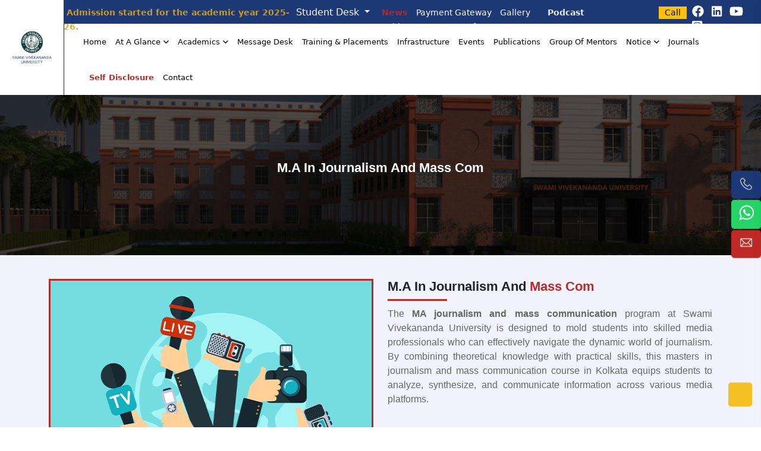

--- FILE ---
content_type: text/html; charset=UTF-8
request_url: https://www.swamivivekanandauniversity.ac.in/ma-journalism-and-mass-communication
body_size: 16909
content:
<!DOCTYPE html>
<html lang="en">

<head>
      <!-- Basic -->
      <meta charset="utf-8">
      <meta http-equiv="X-UA-Compatible" content="IE=edge">
      <!-- Mobile Meta -->
      <meta name="viewport" content="width=device-width, minimum-scale=1.0, maximum-scale=1.0, user-scalable=no">
      <title>Ma in Journalism and Mass Communication Course in Kolkata</title>
      <meta name="description" content="Our Masters program in MA Journalism and Mass communication course in Kolkata, West Bengal is the path building program that supports you. Visit soon.">
      <meta name="google-site-verification" content="OSQrceZ6mFqKu04177Q0f2yep9Tuq8_AWTyohE7gNCU" />
      <meta name="DC.title" content="Swami Vivekananda University" />
      <meta name="geo.region" content="IN-WB" />
      <meta name="geo.placename" content="Kolkata" />
      <meta name="geo.position" content="22.351115;78.667743" />
      <meta name="ICBM" content="22.351115, 78.667743" />
      <meta name="author" content="Swami Vivekananda University">
      <meta name="contact" content="info@swamivivekanandauniversity.ac.in" />
      <meta name="copyright" content="Swami Vivekananda University">
      <meta name="distribution" content="India">
      <meta name="language" content="English">
      <meta name="rating" content="general">
      <meta name="reply-to" content="info@swamivivekanandauniversity.ac.in">
      <meta name="web_author" content="Swami Vivekananda University">
      <meta http-equiv="Cache-control" content="public">
      <!-- Google tag (gtag.js) -->
      <script async src="https://www.googletagmanager.com/gtag/js?id=G-GJG8L5VC56"></script>
      <script async src="https://www.googletagmanager.com/gtag/js?id=AW-17118338296"></script>
      <script>
            window.dataLayer = window.dataLayer || [];

            function gtag() {
                  dataLayer.push(arguments);
            }
            gtag('js', new Date());

            gtag('config', 'G-GJG8L5VC56');
            gtag('config', 'AW-17118338296');
      </script>

      <script src="https://www.google.com/recaptcha/api.js" async defer></script>
      <script src="https://www.google.com/recaptcha/api.js?onload=CaptchaCallback&render=explicit" async defer></script>

      
                  <link rel="canonical"
                  href="https://www.swamivivekanandauniversity.ac.in/ma-journalism-and-mass-communication" />
            <link rel="icon" type="image/png" href="https://www.swamivivekanandauniversity.ac.in/resource/assets/img/favicon.png">

      <link rel="stylesheet" type="text/css"
            href="https://cdnjs.cloudflare.com/ajax/libs/font-awesome/6.2.1/css/all.min.css" />
      <link href="https://www.swamivivekanandauniversity.ac.in/resource/assets/css/fontAwesome5Pro.css" rel="stylesheet" type="text/css" />

      <!-- <link href="https://www.swamivivekanandauniversity.ac.in/resource/assets/css/animate.min.css" rel="stylesheet" type="text/css" />
 -->
            <link href="https://cdnjs.cloudflare.com/ajax/libs/fancybox/3.5.7/jquery.fancybox.min.css" rel="stylesheet">
      <link href="https://www.swamivivekanandauniversity.ac.in/resource/assets/css/owl.carousel.min.css" rel="stylesheet" type="text/css" />


      <!-- <script type="text/javascript" src="https://www.swamivivekanandauniversity.ac.in/resource/assets/js/wow.min.js"></script> -->
      <link rel="preconnect" href="https://fonts.gstatic.com" crossorigin>
      <link href="https://cdn.jsdelivr.net/npm/bootstrap@5.2.2/dist/css/bootstrap.min.css" rel="stylesheet">
      <link href="https://www.swamivivekanandauniversity.ac.in/resource/assets/css/meanmenu.css" rel="stylesheet" type="text/css" />
      <link href="https://www.swamivivekanandauniversity.ac.in/resource/assets/css/menu.css" rel="stylesheet" type="text/css" />
      <link href="https://www.swamivivekanandauniversity.ac.in/resource/assets/css/style.css" rel="stylesheet" type="text/css" />
      <link href="https://www.swamivivekanandauniversity.ac.in/resource/assets/css/style1.css" rel="stylesheet" type="text/css" />
      <style>
            .skeleton {
                  position: relative;
            }

            .skeleton::before {
                  content: '';
                  position: absolute;
                  top: 0;
                  left: 0;
                  width: 100%;
                  height: 100%;
                  z-index: 1001;
                  background: linear-gradient(90deg, #eee, #f9f9f9, #eee);
                  background-size: 200%;
                  animation: skeleton 1s infinite reverse;
                  opacity: 1;
            }

            @keyframes blink {
                  0% {
                        opacity: 1;
                  }

                  50% {
                        opacity: 0;
                  }

                  100% {
                        opacity: 1;
                  }
            }

            /* @keyframes blink {
                  0%, 100% {
                  color: #b0140c;;
                  }
                  50% {
                  color: #ff1100ff; 
                  text-shadow: 0 0 5px #ffd700, 0 0 10px #ffd700; /* Adds glow effect 
                  }
            }*/

            /* start */

            .payment-link-mobile {
                  font-weight: bold;
                  color: #b0140c;
                  text-decoration: none;
                  animation: blink 1s infinite;
                  display: none;
                  /* Hide by default */
            }

            .payment-link-mobile:hover {
                  text-decoration: underline;
            }

            @keyframes blink {

                  0%,
                  100% {
                        opacity: 1;
                  }

                  50% {
                        opacity: 0;
                  }
            }

            @media screen and (max-width: 767px) {
                  .payment-link-mobile {
                        display: inline-block;
                  }
            }

            /* end */

            @keyframes skeleton {
                  0% {
                        background-position: -100% 0;
                  }

                  100% {
                        background-position: 100% 0;
                  }
            }

            .skeleton {
                  position: relative;
            }

            .skeleton::before {
                  content: '';
                  position: absolute;
                  top: 0;
                  left: 0;
                  width: 100%;
                  height: 100%;
                  z-index: 1002;
                  background: linear-gradient(90deg, #eee, #f9f9f9, #eee);
                  background-size: 200%;
                  animation: skeleton 1s infinite reverse;
                  opacity: 1;
            }

            @keyframes skeleton {
                  0% {
                        background-position: -100% 0;
                  }

                  100% {
                        background-position: 100% 0;
                  }
            }

            .fheader {
                  position: fixed;
                  top: 0;
                  left: 50%;
                  right: 0;

                  z-index: 1002;
            }

            .navbarsb {
                  display: flex;
                  justify-content: space-between;
                  align-items: center;
                  padding: 2px;
            }

            .menu-btin {
                  background: none;
                  border: none;
                  font-size: 16px;
                  cursor: pointer;
                  display: flex;
                  align-items: center;
                  gap: 5px;
            }

            .menu-btin .arrow {
                  transition: transform 0.3s;
            }

            /* Mobile menu hidden by default */
            .mobile-meneu {
                  position: fixed;
                  top: -100%;
                  left: 0;
                  right: 0;
                  background: #E0EAFD;
                  ;
                  border-bottom: 1px solid #ddd;
                  transition: top 0.4s ease;
                  z-index: 1001;
            }

            .mobile-meneu ul {
                  list-style: none;
                  margin: 0;
                  padding: 20px;
            }

            .mobile-meneu ul li {
                  margin: 15px 0;
            }

            .mobile-meneu ul li a {
                  text-decoration: none;
                  font-size: 18px;
                  color: #333;
            }

            /* Active state */
            .mobile-meneu.active {
                  top: 12px;
                  /* header height ke neeche se open hoga */
            }

            .menu-btin.active .arrow {
                  transform: rotate(180deg);
            }

            .fa-angle-down {
                  color: #be2925;
                  font-size: 20px;
                  animation: pulse 1.2s infinite;
            }

            @keyframes pulse {

                  0%,
                  100% {
                        transform: scale(1);
                  }

                  50% {
                        transform: scale(1.2);
                  }
            }

            .mobile-meneu ul li a {
                  font-size: 14px;
                  font-weight: 500;
            }

            /* ====== RESPONSIVE RULES ====== */
            @media (min-width: 769px) {

                  /* Desktop par menu button aur mobile menu hide ho jaye */
                  .menu-btin,
                  .mobile-meneu {
                        display: none !important;
                  }
            }
      </style>

      <script type="application/ld+json">
            {
                  "@context": "https://schema.org",
                  "@type": "EducationalOrganization",
                  "name": "Swami Vivekananda University",
                  "url": "https://www.swamivivekanandauniversity.ac.in/",
                  "logo": "https://www.swamivivekanandauniversity.ac.in/resource/assets/img/logo.png",
                  "alternateName": "Swami Vivekananda University",
                  "sameAs": [
                        "https://www.facebook.com/SwamiVivekanandaUniversityOfficial",
                        "https://www.linkedin.com/in/swami-vivekananda-university/",
                        "https://www.youtube.com/channel/UCYfEd6-RAGFoi-o1GpVMCqA",
                        "https://www.instagram.com/swamivivekananda_university/"
                  ],
                  "contactPoint": [{
                        "@type": "ContactPoint",
                        "telephone": "7044086270",
                        "contactType": "customer service",
                        "email": "info@swamivivekanandauniversity.ac.in",
                        "areaServed": "IN",
                        "availableLanguage": "en"
                  }]
            }
      </script>


      <script type="application/ld+json">
            {
                  "@context": "https://schema.org",
                  "@type": "LocalBusiness",
                  "name": "Swami Vivekananda University",
                  "image": "https://www.swamivivekanandauniversity.ac.in/resource/assets/img/logo.png",
                  "@id": "",
                  "url": "https://www.swamivivekanandauniversity.ac.in/",
                  "telephone": "7044086270",
                  "address": {
                        "@type": "PostalAddress",
                        "streetAddress": "Telinipara, Barasat - Barrackpore Rd, Bara Kanthalia",
                        "addressLocality": "Kolkata",
                        "postalCode": "700121",
                        "addressCountry": "IN",
                        "addressRegion": "WB"
                  }
            }
      </script>

      <!--Start of Tawk.to Script-->
      <script type="text/javascript">
            var Tawk_API = Tawk_API || {},
                  Tawk_LoadStart = new Date();
            (function() {
                  var s1 = document.createElement("script"),
                        s0 = document.getElementsByTagName("script")[0];
                  s1.async = true;
                  s1.src = 'https://embed.tawk.to/6645ac7d981b6c564770f552/1hu02jiro';
                  s1.charset = 'UTF-8';
                  s1.setAttribute('crossorigin', '*');
                  s0.parentNode.insertBefore(s1, s0);
            })();
      </script>


</head>

<body>
            <!--<div class="loader">-->
      <!--  <img class="img-fluid" src="assets/img/loader.gif" alt="" id="preloder">-->
      <!--</div> -->
      <section class="d-flex d-lg-none fheader">
            <div class="navbarsb">
                  <button class="menu-btin" id="menuToggle">
                        <span class="arrow"><i class="fa-solid fa-angle-down"></i></span>
                  </button>
            </div>
      </section>

      <!-- Mobile Menu -->
      <div class="mobile-meneu" id="mobileMenu">
            <div class="row">
                  <div class="col-lg-6 col-md-6 col-6">
                        <ul>
                              <li><a href="https://www.swamivivekanandauniversity.ac.in/news_new">News</a></li>
                              <li><a href="https://www.swamivivekanandauniversity.ac.in/Pay-online" style="animation: blink 1s infinite; color: #be2925; font-weight: bold; text-decoration: none;">Payment Gateway</a></li>
                              <li><a href="https://www.swamivivekanandauniversity.ac.in/infrastructure">Gallery</a></li>
                  </div>
                  <div class="col-lg-6 col-md-6 col-6">
                        <ul>
                              <li><a href="https://www.swamivivekanandauniversity.ac.in/podcast">Podcast</a></li>
                              <li><a href="https://www.swamivivekanandauniversity.ac.in/disclosure">Self Disclosure</a></li>
                              <li><a href="https://www.swamivivekanandauniversity.ac.in/achievement">Achievement</a></li>
                              <!-- <li><a href="https://www.swamivivekanandauniversity.ac.in/books">Books</a></li> -->

                        </ul>
                  </div>
            </div>
      </div>
      <header>
            <div id="header-sticky" class="header__area header__transparent header__padding">
                  <div class="container-fluid">
                        <div class="row align-items-center">
                              <div class="col-xxl-1 col-xl-1 col-lg-2 col-md-2 col-sm-4 col-4">
                                    <div class="header__left d-flex justify-content-center">
                                          <div class="logo p-1">
                                                <a href="https://www.swamivivekanandauniversity.ac.in/">
                                                      <img class="p-1"
                                                            src="https://www.swamivivekanandauniversity.ac.in/resource/assets/img/logo.png"
                                                            alt="logo" width="100%" height="100%">
                                                </a>
                                          </div>
                                    </div>
                              </div>
                              <div
                                    class="col-xxl-11 col-xl-11 col-lg-10 col-md-10 col-sm-8 col-8 p-0 border-lg-start border-dark">
                                    <!-- <a href="https://www.swamivivekanandauniversity.ac.in/news_new" style="animation: blink 1s infinite; color: #b0140c; float:right;font-weight: bold;font-size: 18px; text-decoration: none;padding: 1px 10px">News   </a> -->
                                    <div class="row g-0 mb-0 d-none d-lg-flex">

                                          <div class="col-xl-4 col-lg-12">

                                                <div class="header-contact_info border-bl inf">

                                                      <a href="https://www.swamivivekanandauniversity.ac.in/online-form">
                                                            <span height="33px" class="aca-ad"
                                                                  style="animation: blink 1s infinite; color: goldenrod; font-weight: bold; text-decoration: none;">
                                                                  Admission started for the academic year 2025-26.
                                                            </span>
                                                      </a>


                                                      <div class="payment-box" style="margin-left: 10px;">
                                                            <a href="/payment" class="payment-link-mobile"
                                                                  style="animation: blink 1s infinite; color: goldenrod; font-weight: bold; text-decoration: none;">
                                                                  Payment
                                                            </a>
                                                      </div>
                                                      <!-- <a href="#" style="animation: blink 1s infinite; color: goldenrod; text-decoration: none;padding-left: 80%; top: -5px;">Payment   </a> -->
                                                      <!-- <a href="#" style="animation: blink 1s infinite; color: #b0140c;font-weight: bold;font-size: 20px; text-decoration: none;padding: 1px 10px 0 20px">News   </a> -->
                                                </div>
                                          </div>
                                          <div class="col-xl-8 col-lg-12" style="background-color:#1c3875;">
                                                <div class="header-contact_info d-flex" style="float:right">
                                                      <div class="nav-item dropdown">
                                                            <a href class="dropdown-toggle dt-dsk" data-bs-toggle="dropdown"
                                                                  aria-expanded="false">
                                                                  Student Desk
                                                            </a>
                                                            <ul class="dropdown-menu dropdown-menu-light">
                                                                  <li><a class="dropdown-item" href="https://www.swamivivekanandauniversity.ac.in/student-services">⁠Service</a></li>
                                                                  <li><a class="dropdown-item" href="https://www.swamivivekanandauniversity.ac.in/student-grievance">Grievance</a></li>

                                                            </ul>
                                                      </div>
                                                      <div class="bxz">
                                                            <a href="https://www.swamivivekanandauniversity.ac.in/news_new">
                                                                  <span height="33px" class="aca-ad adfs"
                                                                        style="animation: blink 1s infinite; color: #be2925; font-weight: bold; text-decoration: none;">
                                                                        News
                                                                  </span>
                                                            </a>

                                                            <a href="https://www.swamivivekanandauniversity.ac.in/Pay-online">
                                                                  <span height="33px" class="aca-ad" >
                                                                        Payment Gateway
                                                                  </span>
                                                            </a>
                                                            <a href="https://www.swamivivekanandauniversity.ac.in/gallery">
                                                                  <span height="33px" class="aca-ad">
                                                                        Gallery
                                                                  </span>
                                                            </a>

                                                            <!-- <a href="https://www.swamivivekanandauniversity.ac.in/podcast">
                                                                  <span height="33px" class="aca-ad" style="animation: blink 1s infinite; color: #be2925; font-weight: bold; text-decoration: none;">
                                                                        Podcast
                                                                  </span>
                                                            </a> -->
                                                            <!-- <a href="https://www.swamivivekanandauniversity.ac.in/disclosure">
                                                                  <span height="33px" class="aca-ad">
                                                                        Self Disclosure
                                                                  </span>
                                                            </a> -->
                                                            <a href="https://www.swamivivekanandauniversity.ac.in/podcast">
                                                                  <span height="33px" class="aca-ad adfs"
                                                                        style="animation: blink 1s infinite; font-weight: bold; text-decoration: none;">
                                                                        Podcast
                                                                  </span>
                                                            </a>
                                                            <a href="https://www.swamivivekanandauniversity.ac.in/achievement">
                                                                  <span height="33px" class="aca-ad adfs">
                                                                        Achievement
                                                                  </span>
                                                            </a>
                                                            <a href="https://www.swamivivekanandauniversity.ac.in/ugc2f">
                                                                  <span height="33px" class="aca-ad">
                                                                        UGC-2f
                                                                  </span>
                                                            </a>
                                                      </div>
                                                      <div class="bxz">
                                                            <button class="warg"><a href="tel:7044086270"
                                                                        style="color:#000;">Call</a></button>
                                                      </div>

                                                      <div class="bxz">
                                                            <span><a
                                                                        href="https://www.facebook.com/SwamiVivekanandaUniversityOfficial"><i
                                                                              class="fa-brands fa-facebook"></i></a></span>
                                                            <span><a
                                                                        href="https://www.linkedin.com/in/swami-vivekananda-university/"><i
                                                                              class="fa-brands fa-linkedin"></i></a></span>
                                                            <span><a
                                                                        href="https://www.youtube.com/channel/UCYfEd6-RAGFoi-o1GpVMCqA"><i
                                                                              class="fa-brands fa-youtube"></i></a></span>
                                                            <span><a
                                                                        href="https://www.instagram.com/swamivivekananda_university/"><i
                                                                              class="fa-brands fa-square-instagram"></i></a></span>

                                                      </div>



                                                </div>

                                                <!-- <a href="https://www.swamivivekanandauniversity.ac.in/news_new" style="animation: blink 1s infinite; color: #b0140c;font-weight: bold;font-size: 12px; text-decoration: none;padding: 1px 10px">Announcement   </a> -->
                                                <!-- <i class="fa fa-phone" aria-hidden="true"></i> -->



                                          </div>



                                          <!-- <a href="#" style="animation: blink 1s infinite; color: #d9d5d4; text-decoration: none;left: -10px;">News</a> -->


                                          <!-- <div class="col-lg-2">
                            <div class="header-contact_info infos hc">
                               <i class="fa fa-phone" aria-hidden="true"></i>
                               <a href="tel:7044086270" style="color:black;"> News</a>
                            </div> 
                         </div>-->




                                    </div>


                                    <div
                                          class="header__right d-flex justify-content-xl-right justify-content-end align-items-center">
                                          <!-- <a href="https://www.swamivivekanandauniversity.ac.in/news_new" style="animation: blink 1s infinite; color: #b0140c;font-weight: bold;font-size: 10px; text-decoration: none;"><img src="resource/assets/img/ann.png"  width="40" height="40">   </a> -->



                                          <div class="main-menu">
                                                <!-- start -->
                                                <!-- <div class="mobile-header" style="display: flex; justify-content: space-between; align-items: center;">
                                          <a href="/payment" class="payment-link-mobile"> Pay </a>
                                          
                                          </div> -->

                                                <!-- end -->
                                                <nav id="mobile-menu">
                                                      <ul>
                                                            <li>
                                                                  <a class="nav-link active" aria-current="page"
                                                                        href="https://www.swamivivekanandauniversity.ac.in/">Home</a>
                                                            </li>
                                                            <!-- <li>
                                                                  <a class="nav-link active" aria-current="page" href="https://www.swamivivekanandauniversity.ac.in/news_new" style="animation: blink 1s infinite; color: #b0140c;">News</a>
                                                            </li> -->
                                                            <li class="has-dropdown">
                                                                  <a href="#">At A Glance</a>
                                                                  <ul class="submenu" id="at-a-glance">
                                                                        <div class="row">
                                                                              <div class="col-xl-4">
                                                                                    <div>

                                                                                          <!-- old -->
                                                                                          <!-- <li><a class="course-anc" href="https://www.swamivivekanandauniversity.ac.in/promo-video">Promo Video</a></li>
                                                     <li><a class="course-anc" href="https://www.swamivivekanandauniversity.ac.in/brochure">Brochure</a></li>
                                                     <li><a class="course-anc" href="https://www.swamivivekanandauniversity.ac.in/group-of-mentors">Group Of Mentors</a></li>
                                                     <li><a class="course-anc" href="https://www.swamivivekanandauniversity.ac.in/affiliation-and-recognitions">Affiliation & Recognitions</a></li>
                                                     <li><a class="course-anc" href="https://www.swamivivekanandauniversity.ac.in/appreciations">Appreciations</a></li>
                                                     <li><a class="course-anc" href="https://www.swamivivekanandauniversity.ac.in/collaboration">Collaboration</a></li>
                                                     <li><a class="course-anc" href="https://www.swamivivekanandauniversity.ac.in/annual-report">Annual Report</a></li>
                                                     <li><a class="course-anc" href="https://www.swamivivekanandauniversity.ac.in/resource/assets/pdf/Annual Report Draft 1.pdf">Annual Report</a></li>
                                                     <li><a class="course-anc" href="https://www.swamivivekanandauniversity.ac.in/Project">Project</a></li>
                                                     <li><a class="course-anc" href="https://www.swamivivekanandauniversity.ac.in/resource/assets/pdf/Material Testing Facility at Swami Vivekananda University...pdf">Testing Facilities</a></li>
                                                      -->
                                                                                          <!-- new -->
                                                                                          <li><a class="course-anc"
                                                                                                      href="https://www.swamivivekanandauniversity.ac.in/know-us">About
                                                                                                      Us</a></li>
                                                                                          <li><a class="course-anc"
                                                                                                      href="https://www.swamivivekanandauniversity.ac.in/academic_patent">Academic
                                                                                                      Patent & IPR</a>
                                                                                          </li>

                                                                                          <li><a class="course-anc"
                                                                                                      href="https://www.swamivivekanandauniversity.ac.in/conference-and-seminars"
                                                                                                      target="_blank">Academic
                                                                                                      Activities</a>
                                                                                          </li>
                                                                                          <li><a class="course-anc"
                                                                                                      href="https://www.swamivivekanandauniversity.ac.in/academic_calendar"
                                                                                                      target="_blank">Academic
                                                                                                      Calendar
                                                                                                      (2025-2026)</a>
                                                                                          </li>

                                                                                          <li><a class="course-anc"
                                                                                                      href="https://www.swamivivekanandauniversity.ac.in/affiliation-and-recognitions">Affiliation
                                                                                                      & Recognitions</a>
                                                                                          </li>
                                                                                          <li><a class="course-anc"
                                                                                                      href="https://www.swamivivekanandauniversity.ac.in/appreciations">Appreciations</a>
                                                                                          </li>
                                                                                          <li><a class="course-anc"
                                                                                                      href="https://www.swamivivekanandauniversity.ac.in/annual-reports">Annual
                                                                                                      Report</a></li>
                                                                                          <li><a class="course-anc"
                                                                                                      href="https://www.swamivivekanandauniversity.ac.in/brochure">Brochure</a>
                                                                                          </li>
                                                                                          <li><a class="course-anc" href="https://www.swamivivekanandauniversity.ac.in/books">Books</a></li>
                                                                                          <!-- <li><a class="course-anc"
                                                                                                      href="https://www.swamivivekanandauniversity.ac.in/building-plan">Building
                                                                                                      Plan</a></li> -->
                                                                                          <li><a class="course-anc"
                                                                                                      href="https://www.swamivivekanandauniversity.ac.in/centre-of-excellence">Centre
                                                                                                      For Excellence</a>
                                                                                          </li>
                                                                                          <li><a class="course-anc"
                                                                                                      href="https://www.swamivivekanandauniversity.ac.in/centre-of-faculty-development-programme">Centre
                                                                                                      For Faculty
                                                                                                      Development
                                                                                                      Programme</a></li>

                                                                                          <!-- <li><a class="course-anc"
                                                                                                      href="https://www.swamivivekanandauniversity.ac.in/centre-of-skill-enhancement">Centre
                                                                                                      For Skill
                                                                                                      Enhancement</a>
                                                                                          </li> -->






                                                                                    </div>
                                                                              </div>
                                                                              <div class="col-xl-4">
                                                                                    <div>

                                                                                          <!-- old -->
                                                                                          <!-- <li><a class="course-anc" href="https://www.swamivivekanandauniversity.ac.in/resource/assets/pdf/StudentHandbookFinal.pdf" target="_blank">Student Handbook</a></li>
                                                     <li><a class="course-anc" href="https://www.swamivivekanandauniversity.ac.in/employee-handbook">Employee Handbook</a></li>
                                                     <li><a class="course-anc" href="https://www.swamivivekanandauniversity.ac.in/holiday-list">Holiday List</a></li>
                                                     <li><a class="course-anc" href="https://www.swamivivekanandauniversity.ac.in/centre-of-excellence">Centre For Excellence</a></li>
                                                     <li><a class="course-anc" href="https://www.swamivivekanandauniversity.ac.in/centre-of-faculty-development-programme">Centre For Faculty Development Programme</a></li>
                                                     <li><a class="course-anc" href="https://www.swamivivekanandauniversity.ac.in/centre-of-skill-enhancement">Centre For Skill Enhancement</a></li>
                                                     <li><a class="course-anc" href="https://www.swamivivekanandauniversity.ac.in/centre-of-incubation">Incubation Centre</a></li>
                                                     <li><a class="course-anc" href="https://www.swamivivekanandauniversity.ac.in/academic_patent">Academic Patent & IPR</a></li>
                                                     <li><a class="course-anc" href="https://www.swamivivekanandauniversity.ac.in/consultancy">Consultancy</a></li> -->

                                                                                          <!-- new -->
                                                                                          <!-- <li><a class="course-anc" href="https://www.swamivivekanandauniversity.ac.in/centre-of-faculty-development-programme">Centre
                                                                                           For Faculty Development Programme</a></li> -->



                                                                                          <!-- <li><a class="course-anc"
                                                                                                      href="https://www.swamivivekanandauniversity.ac.in/centre-of-faculty-development-programme">Centre
                                                                                                      For Faculty
                                                                                                      Development
                                                                                                      Programme</a></li> -->

                                                                                          <li><a class="course-anc"
                                                                                                      href="https://www.swamivivekanandauniversity.ac.in/centre-of-skill-enhancement">Centre
                                                                                                      For Skill
                                                                                                      Enhancement</a>
                                                                                          </li>

                                                                                          <li><a class="course-anc"
                                                                                                      href="https://www.swamivivekanandauniversity.ac.in/collaboration">Collaboration</a>
                                                                                          </li>
                                                                                          <li><a class="course-anc"
                                                                                                      href="https://www.swamivivekanandauniversity.ac.in/consultancy">Consultancy</a>
                                                                                          </li>
                                                                                          <li><a class="course-anc"
                                                                                                      href="https://www.swamivivekanandauniversity.ac.in/e-resource">E-Resource</a>
                                                                                          </li>
                                                                                          <li><a class="course-anc"
                                                                                                      href="https://www.swamivivekanandauniversity.ac.in/group-of-mentors">Group
                                                                                                      Of Mentors</a>
                                                                                          </li>
                                                                                          <li><a class="course-anc"
                                                                                                      href="https://www.swamivivekanandauniversity.ac.in/holiday-list">Holiday
                                                                                                      List</a></li>
                                                                                          <li><a class="course-anc"
                                                                                                      href="https://www.swamivivekanandauniversity.ac.in/icc">ICC</a>
                                                                                          </li>

                                                                                          <li><a class="course-anc"
                                                                                                      href="https://www.swamivivekanandauniversity.ac.in/iic">IIC</a>
                                                                                          </li>
                                                                                          <li><a class="course-anc"
                                                                                                      href="https://www.swamivivekanandauniversity.ac.in/iec-svu">IEC</a></li>
                                                                                          <li><a class="course-anc"
                                                                                                      href="https://www.swamivivekanandauniversity.ac.in/centre-of-incubation">Incubation
                                                                                                      Centre</a></li>
                                                                                          <li><a class="course-anc"
                                                                                                      href="https://www.swamivivekanandauniversity.ac.in/mental-health-wellness">Mental Health & Wellness</a>
                                                                                          </li>
                                                                                          <!-- <li><a class="course-anc"
                                                                                                      href="https://www.swamivivekanandauniversity.ac.in/newsletter">Newsletter</a>
                                                                                          </li> -->
                                                                                          <!-- <li><a class="course-anc"
                                                                                                      href="https://www.swamivivekanandauniversity.ac.in/nep-saarthi">NEP SAARTHI</a>
                                                                                          </li> -->

                                                                                          <!-- <li><a class="course-anc"
                                                                                                      href="https://www.swamivivekanandauniversity.ac.in/promo-video">Promo
                                                                                                      Video</a></li> -->



                                                                                          <!-- <li><a class="course-anc"
                                                                                                      href="https://www.swamivivekanandauniversity.ac.in/promo-video">Promo
                                                                                                      Video</a></li> -->


                                                                                    </div>
                                                                              </div>
                                                                              <div class="col-xl-4">
                                                                                    <div>

                                                                                          <!-- old -->
                                                                                          <!-- <li><a class="course-anc" href="https://www.swamivivekanandauniversity.ac.in/social-outreach-activity">Social Outreach Activities</a></li>
                                                     <li><a class="course-anc" href="https://www.swamivivekanandauniversity.ac.in/books-and-journal">Books & Journal</a></li>
                                                     <li><a class="course-anc" href="https://www.swamivivekanandauniversity.ac.in/conference-and-seminars">Conference & Seminars</a></li>
                                                      <li><a class="course-anc" href="https://www.swamivivekanandauniversity.ac.in/research-and-publicatoin-cell">Research And Publication Cell</a></li>
                                                     <li><a class="course-anc" href="https://www.swamivivekanandauniversity.ac.in/university-press">University Press</a></li>
                                                     <li><a class="course-anc" href="https://www.swamivivekanandauniversity.ac.in/vivek-jyoti-samman">Vivek Jyoti Samman</a></li>
                                                     <li><a class="course-anc" href="https://www.swamivivekanandauniversity.ac.in/mandatory-disclosure">Regulations </a></li>  
                                                     <li><a class="course-anc" target="_blank" href="https://www.swamivivekanandauniversity.ac.in/Research_Funding">Research Funding </a></li>  
                                                     <li><a class="nav-link active" aria-current="page" href="https://www.swamivivekanandauniversity.ac.in/newsletter">Newsletter</a> </li> -->

                                                                                          <!-- new -->

                                                                                          <li><a class="course-anc"
                                                                                                      href="https://www.swamivivekanandauniversity.ac.in/newsletter">Newsletter</a>
                                                                                          </li>
                                                                                          <li><a class="course-anc"
                                                                                                      href="https://www.swamivivekanandauniversity.ac.in/nep-saarthi">NEP SAARTHI</a>
                                                                                          </li>
                                                                                          <li><a class="course-anc"
                                                                                                      href="https://www.swamivivekanandauniversity.ac.in/promo-video">Promo
                                                                                                      Video</a></li>






                                                                                          <li><a class="course-anc"
                                                                                                      href="https://www.swamivivekanandauniversity.ac.in/Project">Project</a>
                                                                                          </li>
                                                                                          <li><a class="course-anc"
                                                                                                      href="https://www.swamivivekanandauniversity.ac.in/mandatory-disclosure">Regulations</a>
                                                                                          </li>
                                                                                          <li><a class="course-anc"
                                                                                                      href="https://www.swamivivekanandauniversity.ac.in/research-and-publicatoin-cell">Research
                                                                                                      And Publication
                                                                                                      Cell</a></li>
                                                                                          <li><a class="course-anc"
                                                                                                      href="https://www.swamivivekanandauniversity.ac.in/Research_Funding">Research
                                                                                                      Funding</a></li>
                                                                                          <li><a class="course-anc"
                                                                                                      href="https://www.swamivivekanandauniversity.ac.in/student-handbook">Student
                                                                                                      Handbook</a></li>
                                                                                          <li><a class="course-anc"
                                                                                                      href="https://www.swamivivekanandauniversity.ac.in/social-outreach-activity">Social
                                                                                                      Outreach
                                                                                                      Activities</a>
                                                                                          </li>
                                                                                          <!-- <li><a class="course-anc"
                                                                                                      href="https://www.swamivivekanandauniversity.ac.in/resource/assets/pdf/Material Testing Facility at Swami Vivekananda University...pdf">Testing
                                                                                                      Facilities</a>
                                                                                          </li> -->
                                                                                          <!-- <li><a class="course-anc"
                                                                                                      href="https://www.swamivivekanandauniversity.ac.in/university-press">University
                                                                                                      Press</a></li> -->
                                                                                          <li><a class="course-anc"
                                                                                                      href="https://www.swamivivekanandauniversity.ac.in/vivek-jyoti-samman">Vivek
                                                                                                      Jyoti Samman </a>
                                                                                          </li>




                                                                                    </div>
                                                                              </div>


                                                                        </div>
                                                                  </ul>
                                                            </li>
                                                            <li class="has-dropdown ">
                                                                  <a href="#">Academics</a>

                                                                  <ul class="submenu">
                                                                        <li class="has-dropdown">
                                                                              <a href="#">Courses</a>
                                                                              <ul class="submenu" id="courseMenu">
                                                                                    <div class="row">
                                                                                          <div class="col-xl-4">
                                                                                                <div class="school">
                                                                                                      <h6>SCHOOL OF
                                                                                                            ENGINEERING
                                                                                                      </h6>
                                                                                                      <div
                                                                                                            class="purpel lines">
                                                                                                      </div>
                                                                                                      <li>
                                                                                                            <a class="course-anc"
                                                                                                                  href="https://www.swamivivekanandauniversity.ac.in/computer-science">Department
                                                                                                                  of
                                                                                                                  Computer
                                                                                                                  Science
                                                                                                                  &
                                                                                                                  Engineering</a>
                                                                                                      </li>
                                                                                                      <li>
                                                                                                            <a class="course-anc"
                                                                                                                  href="https://www.swamivivekanandauniversity.ac.in/civil-engineering">Department
                                                                                                                  of
                                                                                                                  Civil
                                                                                                                  Engineering</a>
                                                                                                      </li>
                                                                                                      <li>
                                                                                                            <a class="course-anc"
                                                                                                                  href="https://www.swamivivekanandauniversity.ac.in/electrical-engineering">Department
                                                                                                                  of
                                                                                                                  Electrical
                                                                                                                  Engineering</a>
                                                                                                      </li>
                                                                                                      <li>
                                                                                                            <a class="course-anc"
                                                                                                                  href="https://www.swamivivekanandauniversity.ac.in/electronics-engineering">Department
                                                                                                                  of
                                                                                                                  Electronics
                                                                                                                  &
                                                                                                                  Communication</a>
                                                                                                      </li>
                                                                                                      <li>
                                                                                                            <a class="course-anc"
                                                                                                                  href="https://www.swamivivekanandauniversity.ac.in/mechanical-engineering">Department
                                                                                                                  of
                                                                                                                  Mechanical
                                                                                                                  Engineering</a>
                                                                                                      </li>
                                                                                                </div>
                                                                                                <div class="school">
                                                                                                      <h6>SCHOOL OF HUMANITIES & SOCIAL SCIENCE</h6>
                                                                                                      <div
                                                                                                            class="purpel lines">
                                                                                                      </div>
                                                                                                      <li>
                                                                                                            <a class="course-anc"
                                                                                                                  href="https://www.swamivivekanandauniversity.ac.in/english-course">Department
                                                                                                                  of
                                                                                                                  Language,
                                                                                                                  Literature
                                                                                                                  and
                                                                                                                  Cultural
                                                                                                                  Studies</a>
                                                                                                      </li>
                                                                                                      <li>
                                                                                                            <a class="course-anc"
                                                                                                                  href="https://www.swamivivekanandauniversity.ac.in/journalism-course">Department
                                                                                                                  of
                                                                                                                  Journalism
                                                                                                                  & Mass
                                                                                                                  Communication</a>
                                                                                                      </li>
                                                                                                      <li>
                                                                                                            <a class="course-anc"
                                                                                                                  href="https://www.swamivivekanandauniversity.ac.in/education-course">Department
                                                                                                                  of
                                                                                                                  Education</a>
                                                                                                      </li>
                                                                                                </div>
                                                                                                <div class="school">
                                                                                                      <h6>SCHOOL OF
                                                                                                            AGRICULTURE
                                                                                                      </h6>
                                                                                                      <div
                                                                                                            class="purpel lines">
                                                                                                      </div>
                                                                                                      <li>
                                                                                                            <a class="course-anc"
                                                                                                                  href="https://www.swamivivekanandauniversity.ac.in/agriculture-course">Department
                                                                                                                  of
                                                                                                                  Agriculture</a>
                                                                                                      </li>
                                                                                                </div>
                                                                                          </div>
                                                                                          <div class="col-xl-4">
                                                                                                <div class="school">
                                                                                                      <h6>SCHOOL OF
                                                                                                            MANAGEMENT
                                                                                                      </h6>
                                                                                                      <div
                                                                                                            class="purpel lines">
                                                                                                      </div>
                                                                                                      <li>
                                                                                                            <a class="course-anc"
                                                                                                                  href="https://www.swamivivekanandauniversity.ac.in/management-course">Department
                                                                                                                  of
                                                                                                                  Management
                                                                                                                  Studies</a>
                                                                                                      </li>

                                                                                                </div>
                                                                                                <div class="school">
                                                                                                      <h6>SCHOOL OF
                                                                                                            ALLIED
                                                                                                            HEALTH
                                                                                                            SERVICES
                                                                                                      </h6>
                                                                                                      <div
                                                                                                            class="purpel lines">
                                                                                                      </div>
                                                                                                      <li>
                                                                                                            <a class="course-anc"
                                                                                                                  href="https://www.swamivivekanandauniversity.ac.in/physiotherapy-course">Department
                                                                                                                  of
                                                                                                                  Physiotherapy</a>
                                                                                                      </li>
                                                                                                      <li>
                                                                                                            <a class="course-anc"
                                                                                                                  href="https://www.swamivivekanandauniversity.ac.in/optometry-course">Department
                                                                                                                  of
                                                                                                                  Optometry</a>
                                                                                                      </li>
                                                                                                      <li>
                                                                                                            <a class="course-anc"
                                                                                                                  href="https://www.swamivivekanandauniversity.ac.in/nutrition-course">Department
                                                                                                                  of
                                                                                                                  Food &
                                                                                                                  Nutrition</a>
                                                                                                      </li>
                                                                                                      <li>
                                                                                                            <a class="course-anc"
                                                                                                                  href="https://www.swamivivekanandauniversity.ac.in/psychology-course">Department
                                                                                                                  of
                                                                                                                  Psychology</a>
                                                                                                      </li>
                                                                                                      <li>
                                                                                                            <a class="course-anc"
                                                                                                                  href="https://www.swamivivekanandauniversity.ac.in/mlt-course">Department
                                                                                                                  of
                                                                                                                  Medical
                                                                                                                  Laboratory
                                                                                                                  Technology</a>
                                                                                                      </li>
                                                                                                      <li>
                                                                                                            <a class="course-anc"
                                                                                                                  href="https://www.swamivivekanandauniversity.ac.in/radiology-course">Department
                                                                                                                  of
                                                                                                                  Medical
                                                                                                                  Radiology
                                                                                                                  &
                                                                                                                  Imaging
                                                                                                                  Technology
                                                                                                            </a>
                                                                                                      </li>

                                                                                                </div>
                                                                                                <div class="school">
                                                                                                      <h6>SCHOOL OF
                                                                                                            LEGAL
                                                                                                            STUDIES</h6>
                                                                                                      <div
                                                                                                            class="purpel lines">
                                                                                                      </div>

                                                                                                      <li>
                                                                                                            <a class="course-anc"
                                                                                                                  href="https://www.swamivivekanandauniversity.ac.in/legal-studies">Department
                                                                                                                  of
                                                                                                                  Legal
                                                                                                                  Studies</a>
                                                                                                      </li>
                                                                                                      <!-- <li>
                                                                                                            <a class="course-anc" href="https://www.swamivivekanandauniversity.ac.in/#">Department of BBA LL.B.</a>
                                                                                                      </li> -->
                                                                                                      <!-- <li>
                                                                                                            <a class="course-anc" href="https://www.swamivivekanandauniversity.ac.in/#">Department of B.A. LL.B.</a>
                                                                                                      </li> -->
                                                                                                </div>
                                                                                          </div>

                                                                                          <div class="col-xl-4">
                                                                                                <div class="school">
                                                                                                      <h6>SCHOOL OF
                                                                                                            COMPUTER
                                                                                                            SCIENCE</h6>
                                                                                                      <div
                                                                                                            class="purpel lines">
                                                                                                      </div>
                                                                                                      <li>
                                                                                                            <a class="course-anc"
                                                                                                                  href="https://www.swamivivekanandauniversity.ac.in/computer-application">Department
                                                                                                                  of
                                                                                                                  Computer
                                                                                                                  Application</a>
                                                                                                      </li>
                                                                                                      <li>
                                                                                                            <a class="course-anc"
                                                                                                                  href="https://www.swamivivekanandauniversity.ac.in/data-science">Department
                                                                                                                  of
                                                                                                                  Data
                                                                                                                  Science</a>
                                                                                                      </li>
                                                                                                      <li>
                                                                                                            <a class="course-anc"
                                                                                                                  href="https://www.swamivivekanandauniversity.ac.in/networking-course">Department
                                                                                                                  of
                                                                                                                  Advanced
                                                                                                                  Networking
                                                                                                                  &
                                                                                                                  Cyber
                                                                                                                  Security</a>
                                                                                                      </li>
                                                                                                      <li>
                                                                                                            <a class="course-anc"
                                                                                                                  href="https://www.swamivivekanandauniversity.ac.in/multimedia-course">Department
                                                                                                                  of
                                                                                                                  Multimedia
                                                                                                                  &
                                                                                                                  Animation</a>
                                                                                                      </li>

                                                                                                </div>
                                                                                                <div class="school">
                                                                                                      <h6>SCHOOL OF LIFE
                                                                                                            SCIENCE</h6>
                                                                                                      <div
                                                                                                            class="purpel lines">
                                                                                                      </div>
                                                                                                      <li>
                                                                                                            <a class="course-anc"
                                                                                                                  href="https://www.swamivivekanandauniversity.ac.in/biotechnology-course">Department
                                                                                                                  of
                                                                                                                  Biotechnology</a>
                                                                                                      </li>
                                                                                                      <li>
                                                                                                            <a class="course-anc"
                                                                                                                  href="https://www.swamivivekanandauniversity.ac.in/microbiology-course">Department
                                                                                                                  of
                                                                                                                  Microbiology</a>
                                                                                                      </li>

                                                                                                </div>

                                                                                                <div class="school">
                                                                                                      <h6>SCHOOL OF
                                                                                                            BASIC
                                                                                                            SCIENCE</h6>
                                                                                                      <div
                                                                                                            class="purpel lines">
                                                                                                      </div>
                                                                                                      <li>
                                                                                                            <a class="course-anc"
                                                                                                                  href="https://www.swamivivekanandauniversity.ac.in/math-course">Department
                                                                                                                  of
                                                                                                                  Mathematics</a>
                                                                                                      </li>
                                                                                                      <li>
                                                                                                            <a class="course-anc"
                                                                                                                  href="https://www.swamivivekanandauniversity.ac.in/chemistry-course">Department
                                                                                                                  of
                                                                                                                  Chemistry</a>
                                                                                                      </li>
                                                                                                      <li>
                                                                                                            <a class="course-anc"
                                                                                                                  href="https://www.swamivivekanandauniversity.ac.in/physics-course">Department
                                                                                                                  of
                                                                                                                  Physics</a>
                                                                                                      </li>

                                                                                                </div>
                                                                                          </div>
                                                                                    </div>
                                                                              </ul>
                                                                        </li>
                                                                  </ul>
                                                            </li>
                                                            <li>
                                                                  <a class="nav-link active" aria-current="page"
                                                                        href="https://www.swamivivekanandauniversity.ac.in/our-team">Message
                                                                        Desk</a>
                                                            </li>
                                                            <!-- <li>
                                   <a class="nav-link active" aria-current="page" href="https://www.swamivivekanandauniversity.ac.in/newsletter">Newsletter</a> 
                                </li> -->
                                                            <li>
                                                                  <a class="nav-link active" aria-current="page"
                                                                        href="https://www.swamivivekanandauniversity.ac.in/training-placement">Training
                                                                        & Placements</a>
                                                            </li>
                                                            <li>
                                                                  <a class="nav-link active" aria-current="page"
                                                                        href="https://www.swamivivekanandauniversity.ac.in/infrastructure">Infrastructure</a>
                                                            </li>
                                                            <li>
                                                                  <a class="nav-link active" aria-current="page"
                                                                        href="https://www.swamivivekanandauniversity.ac.in/news-event">Events</a>
                                                            </li>
                                                            <li>
                                                                  <a class="nav-link active" aria-current="page"
                                                                        href="https://www.swamivivekanandauniversity.ac.in/publications">Publications</a>
                                                            </li>
                                                            <li>
                                                                  <a class="nav-link active" aria-current="page"
                                                                        href="https://www.swamivivekanandauniversity.ac.in/group-of-mentors">Group
                                                                        Of Mentors</a>
                                                            </li>
                                                            <li class="has-dropdown">
                                                                  <a href="#">Notice</a>
                                                                  <ul class="submenu">
                                                                        <div class="p-1">
                                                                              <li><a href="https://www.swamivivekanandauniversity.ac.in/notice-board">Notice
                                                                                          Board</a></li>
                                                                              <li><a href="https://www.swamivivekanandauniversity.ac.in/career">Career</a>
                                                                              </li>
                                                                        </div>

                                                                  </ul>
                                                            </li>

                                                            <!-- <li>
                                                                  <a class="nav-link active" aria-current="page" href="#" style="animation: blink 1s infinite; color: #b0140c;">Podcast</a>
                                                            </li> -->
                                                            <li>
                                                                  <a class="nav-link active" aria-current="page"
                                                                        href="https://www.swamivivekanandauniversity.ac.in/journals">Journals</a>
                                                            </li>
                                                            <!-- <li>
                                                                  <a class="nav-link active" aria-current="page" href="https://www.swamivivekanandauniversity.ac.in/books">Academic Patent</a>
                                                            </li> -->

                                                            <!-- <li>
                                                                  <a class="nav-link active" aria-current="page" href="https://www.swamivivekanandauniversity.ac.in/journals">Journals</a>
                                                            </li> -->

                                                            <!-- <li>
                                                                  <a class="nav-link active" aria-current="page" href="https://www.swamivivekanandauniversity.ac.in/">Data Repository</a>
                                                            </li> -->

                                                            <!-- <li>
                                                                  <a class="nav-link active" aria-current="page"
                                                                        href="https://www.swamivivekanandauniversity.ac.in/disclosure">Disclosure</a>
                                                            </li> -->


                                                            <!-- <li>
                                                                  <a class="nav-link active" aria-current="page" href="https://www.swamivivekanandauniversity.ac.in/e-resource">E-Resource</a>
                                                            </li> -->

                                                            <li>
                                                                  <a class="nav-link active" aria-current="page"
                                                                        href="https://www.swamivivekanandauniversity.ac.in/disclosure"><span
                                                                              style="animation: blink 1s infinite; color: #b0140c; font-weight: bold; text-decoration: none;">Self
                                                                              Disclosure</span></a>
                                                            </li>
                                                            <li>
                                                                  <a class="nav-link active" aria-current="page"
                                                                        href="https://www.swamivivekanandauniversity.ac.in/contact">Contact</a>
                                                            </li>
                                                            <li class="has-dropdown d-xl-none">
                                                                  <a href="#">Student Desk</a>
                                                                  <ul class="submenu">
                                                                        <div class="p-1">
                                                                              <li><a href="https://www.swamivivekanandauniversity.ac.in/student-services">Service</a></li>
                                                                              <li><a href="https://www.swamivivekanandauniversity.ac.in/student-greviance">Grievance</a>
                                                                              </li>
                                                                        </div>

                                                                  </ul>
                                                            </li>

                                                            <!-- <li>
                                                                  <a class="nav-link active" aria-current="page" href="https://www.swamivivekanandauniversity.ac.in/Pay-online/" style="animation: blink 1s infinite; color: #b0140c;">Payment</a>
                                                            </li> -->
                                                            <!-- <li>
                                                                  <a class="nav-link active" aria-current="page" href="https://www.swamivivekanandauniversity.ac.in/disclosure">Mandatory Disclosure</a>
                                                            </li> -->
                                                      </ul>
                                                </nav>
                                          </div>
                                          <div class="sidebar__menu d-xl-none">
                                                <div class="sidebar-toggle-btn ml-30" id="sidebar-toggle">
                                                      <span class="line"></span>
                                                      <span class="line"></span>
                                                      <span class="line"></span>
                                                </div>
                                          </div>
                                    </div>
                              </div>
                        </div>
                  </div>
            </div>
      </header>
      <!-- sidebar area start -->
      <div class="sidebar__area">
            <div class="sidebar__wrapper">
                  <div class="sidebar__close">
                        <button class="sidebar__close-btn" id="sidebar__close-btn">
                              <span><i class="fal fa-times"></i></span>
                              <span>close</span>
                        </button>
                  </div>
                  <div class="sidebar__content">
                        <div class="logo mb-5">
                              <a href="index.html">
                                    <img src="https://www.swamivivekanandauniversity.ac.in/resource/assets/img/logo.png" alt="logo"
                                          width="50" height="100%">
                              </a>
                              <span style="background-color:white;padding-left: 40%">
                                    <a href="https://www.swamivivekanandauniversity.ac.in/Pay-online/"
                                          class="payment-link-mobile"> Payment </a>
                                    <span>
                        </div>
                        <!-- start -->
                        <!-- <div class="mobile-header" style="display: flex; justify-content: space-between; align-items: center;">
                              <a href="/payment" class="payment-link-mobile"> Pay </a> -->



                        <!-- end -->
                        <div class="mobile-menu fix"></div>
                  </div>
            </div>
      </div>
      <!-- sidebar area end -->
      <div class="body-overlay"></div>
      <!-- sidebar area end -->
      <script>
            const menuToggle = document.getElementById("menuToggle");
            const mobileMenu = document.getElementById("mobileMenu");

            menuToggle.addEventListener("click", () => {
                  mobileMenu.classList.toggle("active");
                  menuToggle.classList.toggle("active");
            });
      </script><section class="banner-team">
   <h2 class="wow animate__animated animate__zoomIn">M.A in journalism and mass com </h2>
</section>
<section class="mb c-img">
   <div class="container">
      <div class="row">
         <div class="col-lg-6 col-md-6 col-12">
            <img class="img-fluid wow animate__animated animate__slideInLeft" src="https://www.swamivivekanandauniversity.ac.in/resource/assets/img/mass-journalism.jpg" alt="M.A in journalism">
         </div>
         <div class="col-lg-6 col-md-6 col-12">
            <h2 class="wow animate__animated animate__slideInRight">M.A in journalism and <span class="orange">mass com</span></h2>
            <div class="purpel"></div>
            <p class="wow animate__animated animate__slideInRight">The <b>MA journalism and mass communication</b> program at Swami Vivekananda University is designed to mold students into skilled media professionals who can effectively navigate the dynamic world of journalism. By combining theoretical knowledge with practical skills, this masters in journalism and mass communication course in Kolkata equips students to analyze, synthesize, and communicate information across various media platforms.</p>
         </div>
      </div>
   </div>
</section>
<section class="tab wow animate__animated animate__slideInLeft">
   <div class="container">
      <div class="tabs">
         <div class="tab-button-outer">
            <ul id="tab-button">
               <li><a href="#tab01">Programme Overview</a></li>
               <li><a href="#tab02">Course Eligibility</a></li>
               <li><a href="#tab03">Career Opportunities</a></li>
            </ul>
         </div>
         <div class="tab-select-outer">
            <select id="tab-select">
               <option value="#tab01">Programme Overview</option>
               <option value="#tab02">Course Eligibility</option>
               <option value="#tab03">Career Opportunities</option>
            </select>
         </div>
         <div id="tab01" class="tab-contents">
            <div class="row">
               <div class="col-lg-8 col-md-8 col-12">
                  <h4 class="wow animate__animated animate__slideInRight">Programme Overview</h4>
                  <p>Gain a solid foundation in the theoretical underpinnings of journalism and mass communication through this journalism & mass communication course Kolkata, exploring concepts such as media ethics, media law, and media psychology.</p>
                  <div class="blu">
                     <i class="fa-solid fa-book-open"></i>
                     <p>Develop indispensable research and writing skills to critically analyze information, gather news, and craft engaging news stories for print, broadcast, and online media.</p>
                  </div>
                  <div class="blu">
                     <i class="fa-solid fa-book-open"></i>
                     <p>Embrace the digital age by acquiring proficiency in multimedia production techniques, including video, audio, and online journalism.</p>
                  </div>
                  <div class="blu">
                     <i class="fa-solid fa-book-open"></i>
                     <p>Understand the significance of effective public relations strategies, crisis management, and persuasive communication to succeed in the corporate world</p>
                  </div>
                  <div class="blu">
                     <i class="fa-solid fa-book-open"></i>
                     <p>Tailor the course to suit your interests by choosing from specialized areas such as investigative journalism, international journalism, or digital media production.</p>
                  </div>
                  <div class="blu">
                     <i class="fa-solid fa-book-open"></i>
                     <p>Interactive and extensive clinical sessions </p>
                  </div>
               </div>
               <div class="col-lg-4 col-md-4 col-12">
                  <form name="frm" method="POST" action="https://www.swamivivekanandauniversity.ac.in/thankyou" id="myForm" onsubmit="return validateForm();">
            <div class="form2">
               <h4>Online Application Form</h4>
               <div class="mb-3">
                  <input type="text" name="name" class="form-control" placeholder="Full Name" required="">
               </div>
               <div class="mb-3">
                  <input type="tel" name="phone" class="form-control" placeholder="Phone Number" required="" pattern="[0-9]{10}" maxlength="10">
               </div>
               <div class="mb-3">
                  <input type="email" name="email" class="form-control" placeholder="Email" required="" pattern="[a-zA-Z0-9._%+-]+@[a-zA-Z0-9.-]+\.[a-zA-Z]{2,}$">
               </div>
               <div class="mb-3">
                  <select name="department" id="departments" class="form__field" required="" onchange="getSubdepartment();">
                     <option value="">Select Department</option>
                                          <option value="1">DEPARTMENT OF COMPUTER SCIENCE & ENGINEERING</option>

                                          <option value="2">DEPARTMENT OF CIVIL ENGINEERING</option>

                                          <option value="3">DEPARTMENT OF ELECTRICAL ENGINEERING</option>

                                          <option value="4">DEPARTMENT OF ELECTRONICS & COMMUNICATION ENGINEERING</option>

                                          <option value="5">DEPARTMENT OF MECHANICAL ENGINEERING</option>

                                          <option value="6">DEPARTMENT OF ENGLISH</option>

                                          <option value="7">DEPARTMENT OF JOURNALISM & MASS COMMUNICATION</option>

                                          <option value="8">DEPARTMENT OF EDUCATION</option>

                                          <option value="9">DEPARTMENT OF AGRICULTURE</option>

                                          <option value="10">DEPARTMENT OF MANAGEMENT STUDIES</option>

                                          <option value="11">DEPARTMENT OF PHYSIOTHERAPY</option>

                                          <option value="12">DEPARTMENT OF OPTOMETRY</option>

                                          <option value="13">DEPARTMENT OF FOOD & NUTRITION</option>

                                          <option value="14">DEPARTMENT OF PSYCHOLOGY</option>

                                          <option value="15">DEPARTMENT OF MEDICAL LABORATORY TECHNOLOGY</option>

                                          <option value="16">DEPARTMENT OF MEDICAL RADIOLOGY & IMAGING TECHNOLOGY</option>

                                          <option value="17">DEPARTMENT OF COMPUTER APPLICATION</option>

                                          <option value="18">DEPARTMENT OF DATA SCIENCE</option>

                                          <option value="19">DEPARTMENT OF ADVANCED NETWORKING & CYBER SECURITY</option>

                                          <option value="20">DEPARTMENT OF MULTIMEDIA & ANIMATION</option>

                                          <option value="21">DEPARTMENT OF BIOTECHNOLOGY</option>

                                          <option value="22">DEPARTMENT OF MICROBIOLOGY</option>

                                          <option value="23">DEPARTMENT OF PHYSICS</option>

                                          <option value="24">DEPARTMENT OF CHEMISTRY</option>

                                          <option value="26">DEPARTMENT OF MATHEMATICS</option>

                                          <option value="27">DEPARTMENT OF LEGAL STUDIES</option>

                                       </select>
               </div>
               <div class="mb-3">
                  <select name="course" id="course" class="form__field" required="">
                     <option value="">Select Course</option>
                  </select>
               </div>
               <div class="g-recaptcha" data-sitekey="6Ld7mrwpAAAAAP1DbggOAEK9QlOIpPi2yHOlN8_K"></div>

               <div class="mb-3">
                   <input type="hidden" name="requested_page" value="ma-journalism-and-mass-communication" />
                   <input type="hidden" name="requested_section" value="Online Application Form" />
                   
                  <!-- <button class="btn btn-primary submit" type="button" style="width: 100%;">Submit </button> -->
                  <input type="submit" class="btn btn-primary submit" name="btnSubmit" value="Submit">
               </div>
            </div>
            </form>
            
            
            
            <script>
function validateForm() {
    // Check if reCAPTCHA checkbox is checked
    var recaptchaResponse = grecaptcha.getResponse();
    if (recaptchaResponse.length === 0) {
        // If reCAPTCHA checkbox is not checked, show an error message
        alert("Please complete the reCAPTCHA verification.");
        return false; // Prevent form submission
    }
    // If reCAPTCHA checkbox is checked, allow form submission
    return true;
}
</script>               </div>
            </div>
         </div>
         <div id="tab02" class="tab-contents">
            <h4 class="wow animate__animated animate__slideInRight">Course Eligibility</h4>
            <div class="row">
               <div class="col-lg-12 col-md-6 col-12">
                  <div class="blu" >
                     <i class="fa fa-check"></i>
                     <p>Student must have completed a bachelor’s degree.</p>
                  </div>
                  <div class="blu" >
                     <i class="fa fa-check"></i>
                     <p>The bachelor’s degree should be from a recognized university.</p>
                  </div>
               </div>
            </div>
            <div class="row">
               <div class="col-lg-4 col-md-6 col-12">
                  <div class="earn-box">
                     <h6>Earn While You Learn</h6>
                  </div>
               </div>
               <div class="col-lg-4 col-md-6 col-12">
                  <div class="earn-box">
                     <h6>Global Internship & Placement</h6>
                  </div>
               </div>
               <div class="col-lg-4 col-md-6 col-12">
                  <div class="earn-box">
                     <h6>Expert Faculties</h6>
                  </div>
               </div>
            </div>
         </div>
      </div>
      <div id="tab03" class="tab-contents">
         <h4 class="wow animate__animated animate__slideInRight">Career Opportunities</h4>
         <div class="owl-carousel owl-theme oppur">
            <div class="item">
               <img src="https://www.swamivivekanandauniversity.ac.in/resource/assets/img/Editor.png" alt="Editor">
               <h6>Editor</h6>
            </div>
            <div class="item">
               <img src="https://www.swamivivekanandauniversity.ac.in/resource/assets/img/Proofreader.png" alt="Proofreader">
               <h6>Proofreader</h6>
            </div>
            <div class="item">
               <img src="https://www.swamivivekanandauniversity.ac.in/resource/assets/img/Writer.png" alt="Writer">
               <h6>Writer</h6>
            </div>
            <div class="item">
               <img src="https://www.swamivivekanandauniversity.ac.in/resource/assets/img/Researcher.png" alt="Researcher">
               <h6>Researcher</h6>
            </div>
            <div class="item">
               <img src="https://www.swamivivekanandauniversity.ac.in/resource/assets/img/Screenwritter.png" alt="ScreenWriter">
               <h6>ScreenWriter</h6>
            </div>
            <div class="item">
               <img src="https://www.swamivivekanandauniversity.ac.in/resource/assets/img/Illustrator.png" alt="Illustrator">
               <h6>Illustrator</h6>
            </div>
            <div class="item">
               <img src="https://www.swamivivekanandauniversity.ac.in/resource/assets/img/PhotoJournalist.png" alt="PhotoJournalist">
               <h6>PhotoJournalist</h6>
            </div>
         </div>
      </div>
   </div>
</section>
<section class="our">
   <div class="container">
      <div class="row">
         <div class="col-lg-7 col-md-6 col-12">
            <h2 class="wow animate__animated animate__slideInLeft">FREQUENTLY <span class="orange">ASKED QUESTION</span></h2>
            <div class="purpel"></div>
            <div class="accordion" id="accordionExample">
               <div class="accordion-item">
                  <h2 class="accordion-header">
                     <button class="accordion-button" type="button" data-bs-toggle="collapse" data-bs-target="#collapseOne" aria-expanded="true" aria-controls="collapseOne">
                     What are some of the possible job positions that would be a good fit for an M.A. In Journalism and Mass Communication student? 
                     </button>
                  </h2>
                  <div id="collapseOne" class="accordion-collapse collapse show" data-bs-parent="#accordionExample">
                     <div class="accordion-body">
                        Some of the job posts that a M.A. In Journalism and Mass Communication student has a fair chance of getting are journalist, news analyst, columnist, editor, proof reader and any other profession with a writing quotient inherent. Apart from this, if the candidate possesses additional skills, they can try for the media industry and work as production manager or floor manager, or even as a reporter or news photojournalist. Students can also go for film direction or art direction if that is their calling. 
                     </div>
                  </div>
               </div>
               <div class="accordion-item">
                  <h2 class="accordion-header">
                     <button class="accordion-button collapsed" type="button" data-bs-toggle="collapse" data-bs-target="#collapseTwo" aria-expanded="false" aria-controls="collapseTwo">
                     What are some of the top recruiting companies for a M.A. In Journalism and Mass Communication student? 
                     </button>
                  </h2>
                  <div id="collapseTwo" class="accordion-collapse collapse" data-bs-parent="#accordionExample">
                     <div class="accordion-body">
                        Some of the top companies hiring M.A. In Journalism and Mass Communication students include the likes of Indian Express, Times of India Group, NDTV Group, India Today Group, HT Media, Anandabazar Patrika, Zee Entertainment Enterprise as well as other non-media companies like L&T Finance and Max New York Life. 
                     </div>
                  </div>
               </div>
               <div class="accordion-item">
                  <h2 class="accordion-header">
                     <button class="accordion-button collapsed" type="button" data-bs-toggle="collapse" data-bs-target="#collapseThree" aria-expanded="false" aria-controls="collapseThree">
                     3. What is the average salary package of a M.A. In Journalism and Mass Communication student right after their degree? 
                     </button>
                  </h2>
                  <div id="collapseThree" class="accordion-collapse collapse" data-bs-parent="#accordionExample">
                     <div class="accordion-body">
                        If candidates work in the media industry as journalists or editors, they may expect an average salary package of 5-6LPA. However, this will increase over time with experience. If candidates are able to get into corporate, they can attract a slightly higher average package of around 7-8LPA. A lot of it depends on the candidate themselves, whether they have some prior work experience or internship training. 
                     </div>
                  </div>
               </div>
            </div>
         </div>
        <div class="col-lg-5 col-md-6 col-12">
            <h2 class="wow animate__animated animate__slideInRight">Our <span class="orange">recruiter</span></h2>
            <div class="purpel"></div>
            <div class="row">
               <div class="col-lg-4 col-md-4 col-6">
                  <div class="logo-div">
                     <img src="https://www.swamivivekanandauniversity.ac.in/resource/assets/img/abp.png" alt="abp">
                  </div>
               </div>
               <div class="col-lg-4 col-md-4 col-6">
                  <div class="logo-div">
                     <img src="https://www.swamivivekanandauniversity.ac.in/resource/assets/img/ajtak.png" alt="ajtak">
                  </div>
               </div>
               <div class="col-lg-4 col-md-4 col-6">
                  <div class="logo-div">
                     <img src="https://www.swamivivekanandauniversity.ac.in/resource/assets/img/creative.png" alt="creative">
                  </div>
               </div>
               <div class="col-lg-4 col-md-4 col-6">
                  <div class="logo-div">
                     <img src="https://www.swamivivekanandauniversity.ac.in/resource/assets/img/indiatoday.png" alt="indiatoday">
                  </div>
               </div>
               <div class="col-lg-4 col-md-4 col-6">
                  <div class="logo-div">
                     <img src="https://www.swamivivekanandauniversity.ac.in/resource/assets/img/republic.png" alt="republic">
                  </div>
               </div>
               <div class="col-lg-4 col-md-4 col-6">
                  <div class="logo-div">
                     <img src="https://www.swamivivekanandauniversity.ac.in/resource/assets/img/surinderfilms.png" alt="surinderfilms">
                  </div>
               </div>
               <div class="col-lg-4 col-md-4 col-6">
                  <div class="logo-div">
                     <img src="https://www.swamivivekanandauniversity.ac.in/resource/assets/img/tv9.png" alt="tv9">
                  </div>
               </div>
               <div class="col-lg-4 col-md-4 col-6">
                  <div class="logo-div">
                     <img src="https://www.swamivivekanandauniversity.ac.in/resource/assets/img/Vb.png" alt="Vb">
                  </div>
               </div>
               <div class="col-lg-4 col-md-4 col-6">
                  <div class="logo-div">
                     <img src="https://www.swamivivekanandauniversity.ac.in/resource/assets/img/Zeemedia.png" alt="Zeemedia">
                  </div>
               </div>
            </div>
         </div>
      </div>
   </div>
</section>
<section class="bord">
    <div class="container">
         <h2 class="wow animate__animated animate__slideInRight">Board Of <span class="orange">studies</span></h2>
         <div class="purpel"></div>
        <div class="owl-carousel owl-theme">
          <div class="item">
            <a href="https://www.swamivivekanandauniversity.ac.in/resource/assets/img/pdf/25.pdf" target="_blank"><div class="logo-div">
                     <img class="wow animate__animated animate__zoomIn card-img-top" src="https://www.swamivivekanandauniversity.ac.in/resource/assets/img/computer-app.jpg"  alt="computer-app">
                  </div></a>  
          </div>
          <div class="item">
            <a href="https://www.swamivivekanandauniversity.ac.in/resource/assets/img/pdf/25.pdf" target="_blank"><div class="logo-div">
                     <img class="wow animate__animated animate__zoomIn card-img-top" src="https://www.swamivivekanandauniversity.ac.in/resource/assets/img/computer-app.jpg"  alt="computer-app">
                  </div></a>  
          </div>
          <div class="item">
            <a href="https://www.swamivivekanandauniversity.ac.in/resource/assets/img/pdf/25.pdf" target="_blank"><div class="logo-div">
                     <img class="wow animate__animated animate__zoomIn card-img-top" src="https://www.swamivivekanandauniversity.ac.in/resource/assets/img/computer-app.jpg"  alt="computer-app">
                  </div></a> 
          </div>
          <div class="item">
            <a href="https://www.swamivivekanandauniversity.ac.in/resource/assets/img/pdf/25.pdf" target="_blank"><div class="logo-div">
                     <img class="wow animate__animated animate__zoomIn card-img-top" src="https://www.swamivivekanandauniversity.ac.in/resource/assets/img/computer-app.jpg"  alt="computer-app">
                  </div></a>  
          </div>
          <div class="item">
            <a href="https://www.swamivivekanandauniversity.ac.in/resource/assets/img/pdf/25.pdf" target="_blank"><div class="logo-div">
                     <img class="wow animate__animated animate__zoomIn card-img-top" src="https://www.swamivivekanandauniversity.ac.in/resource/assets/img/computer-app.jpg"  alt="computer-app">
                  </div></a>  
          </div>
        </div>
    </div>
</section>

<style>
   .enve {
      margin-top: 10px;
   }

   .modal-dialog {
      max-width: 29% !important;
      margin-right: auto;
      margin-left: auto;
   }

   .modal-header {
      position: absolute;
      z-index: 1000;
      right: 0;
      border-bottom: 0;
   }

   .btn-close {
      box-sizing: content-box;
      width: 32px;
      height: 32px;
      border-radius: 50px;


   }

   .modal-body {
      background: #3c5a99;
   }

   @media screen and (max-width: 767px) {
      .modal-dialog {
         max-width: 100% !important;
         margin-right: auto;
         margin-left: auto;
      }
   }
</style>


<section class="footer">
   <div class="container">
      <div class="row">
         <div class="col-lg-4 col-md-6 col-12 wow animate__ animate__animate__bounceInUp">
            <div class="foter-sec">
               <h4>About Us</h4>
               <div class="purpel"></div>
               <p class="para">Swami Vivekananda University was established in the year 2019 by Swami Vivekananda Group of Institutions (RERF) and over the last couple of years has grown in rapid strides to transform it into a reputed University.</p>
               <span><a href="https://www.facebook.com/SwamiVivekanandaUniversityOfficial"><img src="https://www.swamivivekanandauniversity.ac.in/resource/assets/img/facebook.png" width="27px" height="27px" alt="facebook"></a></span>
               <span><a href="https://www.linkedin.com/in/swami-vivekananda-university/"><img src="https://www.swamivivekanandauniversity.ac.in/resource/assets/img/linkedin.png" width="27px" height="27px" alt="linkedin"></a></span>
               <span><a href="https://www.youtube.com/channel/UCYfEd6-RAGFoi-o1GpVMCqA"><img src="https://www.swamivivekanandauniversity.ac.in/resource/assets/img/youtube.png" width="27px" height="27px" alt="youtube"></a></span>
               <span><a href="https://www.instagram.com/swamivivekananda_university/"><img src="https://www.swamivivekanandauniversity.ac.in/resource/assets/img/instagram.png" width="27px" height="27px" alt="instagram"></a></span>
            </div>
         </div>
         <div class="col-lg-4 col-md-6 col-12">
            <div class="foter-sec">
               <h4>Contact Us</h4>
               <div class="purpel"></div>
               <div class="blu enve">
                  <i class="fa fa-envelope foot"></i>
                  <!-- <p style="margin: 5px 0;">info@swamivivekanandauniversity.ac.in</p>
                  <p style="margin: 5px 0;">vc@swamivivekanandauniversity.ac.in</p>
                  <p style="margin: 5px 0;">registrar@swamivivekanandauniversity.ac.in</p> -->
                  <a style="font-size: 12px;" href="mailto:info@swamivivekanandauniversity.ac.in">info@swamivivekanandauniversity.ac.in </a>

                  <!-- <a style="font-size: 12px;" href="mailto:info@swamivivekanandauniversity.ac.in">info@swamivivekanandauniversity.ac.in </a> -->

                  <!-- <a style="font-size: 12px;" href="mailto:info@swamivivekanandauniversity.ac.in">info@swamivivekanandauniversity.ac.in </a> -->
                  <!-- <p class="para effect">info@swamivivekanandauniversity.ac.in</p> -->

                  <!-- <p>vc@swamivivekanandauniversity.ac.in</p> -->

                  <!-- <a href="mailto:vc@swamivivekanandauniversity.ac.in">
                     <p class="para effect">vc@swamivivekanandauniversity.ac.in</p>
                  </a>

                  <a href="mailto:registrar@swamivivekanandauniversity.ac.in">
                     <p class="para effect">registrar@swamivivekanandauniversity.ac.in</p>
                  </a> -->
               </div>
               <div class="blu enve">
                  <i class="fa fa-phone foot"></i>
                  <a href="tel:+917044086270" style="font-size: 12px;"> +91-7044086270 ,</a>
                  <a href="tel:+917980333922" style="font-size: 12px;"> +91-7980333922 ,</a>
                  <a href="tel:+919830278216" style="font-size: 12px;"> +91-9830278216</a>

                  <!-- <a href="tel:+917980333922"> -->
                  <!-- <p class="para effect">+91-7980333922</p> -->
                  <!-- +91-7044086270,  -->
                  <!-- </a> -->
                  <!-- <a href="tel:+917980333922"> -->
                  <!-- <p class="para effect">+91-7980333922</p> -->
                  <!-- +91-7980333922,  -->
                  <!-- </a> -->
                  <!-- <a href="tel:+917980333922"> -->
                  <!-- <p class="para effect">+91-7980333922</p> -->
                  <!-- +91-9830278216 -->
                  <!-- </a> -->
               </div>
               <div class="blu enve">
                  <i class="fa fa-location-dot foot"></i>
                  <p class="para effect">Telinipara, Barasat - Barrackpore Rd Bara Kanthalia, West Bengal - 700121.</p>
               </div>
            </div>
         </div>
         <div class="col-lg-2 col-md-6 col-6">
            <div class="foter-sec">
               <h4>Our Links</h4>
               <div class="purpel"></div>
               <a href="https://nptel.ac.in" target="_blank">
                  <p class="para effect">NPTEL</p>
               </a>
               <a href="https://swayam.gov.in" target="_blank">
                  <p class="para effect">SWAYAM</p>
               </a>
               <a href="https://mhrdnats.gov.in" target="_blank">
                  <p class="para effect">NATS</p>
               </a>
               <a href="https://ndl.iitkgp.ac.in/" target="_blank">
                  <p class="para effect">NDLI</p>
               </a>
               <a href="https://shodhganga.inflibnet.ac.in/" target="_blank">
                  <p class="para effect">e Sodh Ganga</p>
               </a>

               <a href="https://epgp.inflibnet.ac.in/" target="_blank">
                  <p class="para effect">e-PGPathshala</p>
               </a>
               <a href="https://cec.nic.in/cec/" target="_blank">
                  <p class="para effect">e-Education @ CEC</p>
               </a>
               <a href="https://www.swamivivekanandauniversity.ac.in/university-press" target="_blank">
                  <p class="para effect">University Press</p>
               </a>
               
            </div>
         </div>
         <div class="col-lg-2 col-md-6 col-6">
            <h4>Know More</h4>
            <div class="purpel"></div>
            <a href="https://www.swamivivekanandauniversity.ac.in/nss">
               <p class="para effect">NSS</p>
            </a>
            <a href="https://www.swamivivekanandauniversity.ac.in/ncc">
               <p class="para effect">NCC</p>
            </a>
            <a href="https://www.swamivivekanandauniversity.ac.in/iqac-in-college">
               <p class="para effect">IQAC</p>
            </a>
            <a href="https://www.swamivivekanandauniversity.ac.in/blog">
               <p class="para effect">BLOG</p>
            </a>
            <a href="https://www.digilocker.gov.in/" target="_blank">
               <p class="para effect">Digilocker</p>
            </a>
           
            <!-- <a href="https://samadhaan.ugc.ac.in/">
               <p class="para effect">UGC e-samadhan </p>
            </a> -->

            <!-- <a href="https://samadhaan.ugc.ac.in/" target="_blank">
               <p class="para effect"
                  >
                  UGC e-samadhan
               </p>
            </a> -->

            <a href="https://samadhaan.ugc.ac.in/" target="_blank">
               <p class="para effect">UGC e-samadhan</p>
            </a>


            <!-- <a href="https://www.swamivivekanandauniversity.ac.in/ugc2f">
               <p class="para effect" >UGC-2f</p>
            </a> -->

            <a href="https://www.swamivivekanandauniversity.ac.in/e-resource" target="_blank">
               <p class="para effect">E-Resource</p>
            </a>

            <a href="https://www.swamivivekanandauniversity.ac.in/vivek-jyoti-samman" target="_blank">
               <p class="para effect">Vivek Jyoti Samman</p>
            </a>
            <!-- <a href="https://www.swamivivekanandauniversity.ac.in/vivek-jyoti-samman" target="_blank"> 
               <p>Vivek Jyoti Samman</p>
            </a> -->


         </div>
      </div>
   </div>
</section>
<section class="copy pb-5 pb-lg-1">
   <h6 class="mb-4 mb-lg-2">© Copyright All Right Reserved <script>
         document.write(new Date().getFullYear())
      </script>, SVU <a href="https://www.swamivivekanandauniversity.ac.in/privacy-policy">Privacy Policy</a></h6>
</section>
<div class="icon-bar">
   <a href="tel:+917980333922" class="facebook"><img src="https://www.swamivivekanandauniversity.ac.in/resource/assets/img/phonez.png" alt="phone" width="20px" height="20px"></a>
   <a href="https://api.whatsapp.com/send?phone=7980333922" class="twitter"><img src="https://www.swamivivekanandauniversity.ac.in/resource/assets/img/what.png" alt="whatsapp"></a>
   <a href="mailto:info@swamivivekanandauniversity.ac.in" class="google"><img src="https://www.swamivivekanandauniversity.ac.in/resource/assets/img/mail.png" alt="mail" width="20px" height="20px"></a>
</div>
<!-- Sticky Bottom Button -->
<div class="bottom-button">
   <a href="tel:+917980333922" class="wts_phone">
      <button class="phone-btn"><img src="https://www.swamivivekanandauniversity.ac.in/resource/assets/img/phonez.png" alt="phone" width="20px" height="auto"></button>
   </a>
   <a href="https://api.whatsapp.com/send?phone=7980333922" class="wts_phone">
      <button class="whatsapp-btn"><img src="https://www.swamivivekanandauniversity.ac.in/resource/assets/img/whatsapp.png" alt="whatsapp" width="20px" height="auto"></button>
   </a>
   <!-- <a href="https://www.swamivivekanandauniversity.ac.in/news_new">
         <button class="whatsapp-btn"><a href="https://www.swamivivekanandauniversity.ac.in/news_new" 
         style="animation: blink 1s infinite; color: #b0140c;font-weight: bold;font-size: 18px; text-decoration: none;padding: 1px 10px">News   </a></button>
         </a> -->

   <a href="https://www.swamivivekanandauniversity.ac.in/Pay-online/" style="width: 100%;">
      <!-- <button class="apply-btn">Payment</button> -->
      <button class="apply-btn">
         <span style="animation: blink 1s infinite; color: #ffffffff;">Payment</span>
      </button>

   </a>
   <button class="apply-btn" data-bs-toggle="modal" data-bs-target="#exampleModal">Enquiry Now</button>

   <!--<button class="apply-btn">Career</button>-->
</div>
<!-- End -->
<div class="go-top active wow animate__animated animate__bounceInDown">
   <i class="fa fa-arrow-up" onclick="topFunction()" title="Go top"></i>
</div>
<div class="go-top active wow animate__animated animate__bounceInDown">
   <!-- <a href="resource/assets/pdf/ApplicationForm_Workshop SVU.pdf"  target="_blank" style="animation: blink 1s infinite; color: #b0140c;font-weight: bold;font-size: 18px; text-decoration: none;padding: 1px 10px">News</a> -->
</div>

<!-- Button trigger modal -->
<!--<button type="button" class="btn btn-primary" data-bs-toggle="modal" data-bs-target="#exampleModal">-->
<!--  Launch demo modal-->
<!--</button>-->

<!-- Modal -->
<div class="modal fade" id="exampleModal" tabindex="-1" aria-labelledby="exampleModalLabel" aria-hidden="true">
   <div class="modal-dialog modal-dialog-centered">
      <div class="modal-content">
         <div class="modal-header">
            <!--<h1 class="modal-title fs-5" id="exampleModalLabel">Modal title</h1>-->
            <button type="button" class="btn-close bg-white" data-bs-dismiss="modal" aria-label="Close"></button>
         </div>
         <div class="modal-body">
            <div class="form2" style="padding:20px;">
               <h4>Enquiry Now</h4>
               <div class="mb-3">
                  <input type="name" class="form-control" id="fullname_footer" placeholder="Full Name">
               </div>
               <div class="mb-3">
                  <input type="" class="form-control" id="phone_footer" placeholder="Phone Number">
               </div>
               <div class="mb-3">
                  <input type="email" class="form-control" id="email_footer" placeholder="Email">
               </div>
               <div class="mb-3">
                  <select name="department" id="departments_footer" onchange="getSubdepartment_footer();" class="form__field" required="">
                     <option value="">Department</option>
                     <!-- <script language="javascript">print_department("departments");</script> -->
                                                <option value="1">DEPARTMENT OF COMPUTER SCIENCE & ENGINEERING</option>

                                                <option value="2">DEPARTMENT OF CIVIL ENGINEERING</option>

                                                <option value="3">DEPARTMENT OF ELECTRICAL ENGINEERING</option>

                                                <option value="4">DEPARTMENT OF ELECTRONICS & COMMUNICATION ENGINEERING</option>

                                                <option value="5">DEPARTMENT OF MECHANICAL ENGINEERING</option>

                                                <option value="6">DEPARTMENT OF ENGLISH</option>

                                                <option value="7">DEPARTMENT OF JOURNALISM & MASS COMMUNICATION</option>

                                                <option value="8">DEPARTMENT OF EDUCATION</option>

                                                <option value="9">DEPARTMENT OF AGRICULTURE</option>

                                                <option value="10">DEPARTMENT OF MANAGEMENT STUDIES</option>

                                                <option value="11">DEPARTMENT OF PHYSIOTHERAPY</option>

                                                <option value="12">DEPARTMENT OF OPTOMETRY</option>

                                                <option value="13">DEPARTMENT OF FOOD & NUTRITION</option>

                                                <option value="14">DEPARTMENT OF PSYCHOLOGY</option>

                                                <option value="15">DEPARTMENT OF MEDICAL LABORATORY TECHNOLOGY</option>

                                                <option value="16">DEPARTMENT OF MEDICAL RADIOLOGY & IMAGING TECHNOLOGY</option>

                                                <option value="17">DEPARTMENT OF COMPUTER APPLICATION</option>

                                                <option value="18">DEPARTMENT OF DATA SCIENCE</option>

                                                <option value="19">DEPARTMENT OF ADVANCED NETWORKING & CYBER SECURITY</option>

                                                <option value="20">DEPARTMENT OF MULTIMEDIA & ANIMATION</option>

                                                <option value="21">DEPARTMENT OF BIOTECHNOLOGY</option>

                                                <option value="22">DEPARTMENT OF MICROBIOLOGY</option>

                                                <option value="23">DEPARTMENT OF PHYSICS</option>

                                                <option value="24">DEPARTMENT OF CHEMISTRY</option>

                                                <option value="26">DEPARTMENT OF MATHEMATICS</option>

                                                <option value="27">DEPARTMENT OF LEGAL STUDIES</option>

                                       </select>
               </div>
               <div class="mb-3">
                  <select name="course" id="course_footer" class="form__field" required="">
                     <option value="">Course</option>
                  </select>
               </div>
               <div id="recaptcha2"></div>

               <div class="mb-3">
                  <!-- <button class="btn btn-primary submit" type="button">Submit </button> -->
                  <input type="button" class="btn btn-primary submit" name="btnSubmitFooter" value="Submit" onclick="return submitFooterData();">
               </div>
            </div>
         </div>

      </div>
   </div>
</div>



<!--<div id="overlay">-->
<!--   <div>-->
<!--      <h2><a class="popup-close-btn" onclick="closepopup()">&times;</a></h2>-->
<!--   </div>-->

</div>
<script src="https://ajax.googleapis.com/ajax/libs/jquery/3.6.0/jquery.min.js"></script>
<script src="https://cdnjs.cloudflare.com/ajax/libs/fancybox/3.5.7/jquery.fancybox.min.js" type="text/javascript"></script>
<script type="text/javascript" src="https://www.swamivivekanandauniversity.ac.in/resource/assets/js/owl.carousel.min.js"></script>
<script src="https://cdnjs.cloudflare.com/ajax/libs/font-awesome/6.2.1/js/all.min.js"></script>
<script src="https://cdn.jsdelivr.net/npm/bootstrap@5.2.2/dist/js/bootstrap.bundle.min.js"></script>
<!-- <script type="text/javascript" src="https://www.swamivivekanandauniversity.ac.in/resource/assets/js/custom.js"></script> -->
<script type="text/javascript" src="https://www.swamivivekanandauniversity.ac.in/resource/assets/js/jquery.meanmenu.js"></script>
<script type="text/javascript" src="https://www.swamivivekanandauniversity.ac.in/resource/assets/js/main1.js"></script>
<script>
   $('.owl-carousel').owlCarousel({
      loop: true,
      autoplay: true,
      speed: 300,
      nav: true,
      margin: 10,

      responsive: {
         0: {
            items: 1
         },
         900: {
            items: 3
         },
         1000: {
            items: 3
         }
      }
   })
</script>
<script>
   window.onscroll = function() {
      scrollFunction()
   };

   function scrollFunction() {
      if (document.body.scrollTop > 20 || document.documentElement.scrollTop > 20) {
         document.getElementById("go-top");
      } else {
         document.getElementById("go-top");
      }
   }

   function topFunction() {
      document.body.scrollTop = 0;
      document.documentElement.scrollTop = 0;
   }
</script>
<script>
   var delay_popup = 13000;
   setTimeout("document.getElementById('overlay').style.display='block'", delay_popup)
</script>
<script type="text/javascript">
   function closepopup() {
      document.getElementById('overlay').style.display = 'none';
   }

   function openpopup() {
      document.getElementById('overlay').style.display = 'block';
   }
</script>
<script type="text/javascript">
   function openmenu() {
      var nav_active = document.getElementById('nav_new');
      nav_active.classList.add('active');
   }

   function closemenu() {
      var nav_active = document.getElementById('nav_new');
      nav_active.classList.remove('active');
   }
</script>
<!--  <script>
         new WOW().init();
      </script> -->
<script type="text/javascript">
   $(function() {
      var $tabButtonItem = $('#tab-button li'),
         $tabSelect = $('#tab-select'),
         $tabContents = $('.tab-contents'),
         activeClass = 'is-active';

      $tabButtonItem.first().addClass(activeClass);
      $tabContents.not(':first').hide();

      $tabButtonItem.find('a').on('click', function(e) {
         var target = $(this).attr('href');

         $tabButtonItem.removeClass(activeClass);
         $(this).parent().addClass(activeClass);
         $tabSelect.val(target);
         $tabContents.hide();
         $(target).show();
         e.preventDefault();
      });

      $tabSelect.on('change', function() {
         var target = $(this).val(),
            targetSelectNum = $(this).prop('selectedIndex');

         $tabButtonItem.removeClass(activeClass);
         $tabButtonItem.eq(targetSelectNum).addClass(activeClass);
         $tabContents.hide();
         $(target).show();
      });
   });
</script>
<!--   <script>
         $(function() {
         $('.scroll-down').click (function() {
           $('html, body').animate({scrollTop: $('section.abt-sec').offset().top }, 'slow');
           return false;
         });
         });
      </script> -->
<script>
   //  var loader = document.getElementById("preloader");
   // window.addEventListener("load",function(){
   //     loader.style.display = "none"; 
   //  })
   //  setTimeout(()=>{
   //      loader.style.display = "none";
   //  },4000);

   const allskeleton = document.querySelectorAll('.skeleton');
   window.addEventListener('load', function() {
      allskeleton.forEach(item => {
         item.classList.remove('skeleton')
      });
   });
</script>
<script type="text/javascript">
   var recaptcha2;
   var CaptchaCallback = function() {
      // Render the recaptcha2 on the element with ID "recaptcha2"
      recaptcha2 = grecaptcha.render('recaptcha2', {
         'sitekey': '6Ld7mrwpAAAAAP1DbggOAEK9QlOIpPi2yHOlN8_K', // Replace this with your Site key
         'theme': 'light'
      });
   };

   function submitFooterData() {


      // Validate reCAPTCHA
      var recaptchaResponse = grecaptcha.getResponse(recaptcha2);

      //var recaptchaResponse = grecaptcha.getResponse();

      //alert(recaptchaResponse);
      var departments_footer = $('#departments_footer').val();
      var course_footer = $('#course_footer').val();
      var email_footer = $('#email_footer').val();
      var phone_footer = $('#phone_footer').val();
      var fullname_footer = $('#fullname_footer').val();
      if (fullname_footer == '') {
         alert('Please Enter FullName');
         return false;
      } else if (phone_footer == '') {
         alert('Please Enter Phone');
         return false;
      } else if (email_footer == '') {
         alert('Please Enter Email');
         return false;
      } else if (departments_footer == '') {
         alert('Please Select Department');
         return false;
      } else if (course_footer == '') {
         alert('Please Select Course');
         return false;
      } else if (recaptchaResponse.length === 0) {
         alert("Please complete the reCAPTCHA verification.");
         return false;
      } else {
         var requested_page = 'Footer Pop-Up';
         var requested_section = 'Enquiry Now';
         $.ajax({
            type: 'POST',
            url: 'https://www.swamivivekanandauniversity.ac.in/thankyou', // Replace with the actual backend script URL
            data: {
               department: departments_footer,
               course: course_footer,
               email: email_footer,
               phone: phone_footer,
               name: fullname_footer,
               requested_page: requested_page,
               requested_section: requested_section,
               g_recaptcha_response: recaptchaResponse

            },
            success: function(response) {
               // Redirect to the "thank you" page upon successful form submission
               window.location.href = "https://www.swamivivekanandauniversity.ac.in/thank-you";
            },
            error: function(error) {
               // Handle errors if needed
               console.error('Error submitting form:', error);
               alert('Error submitting form');
            }
         });
         return true;

      }
   }

   function getSubdepartment_footer() {
      //alert('hello');

      var department_id = $('#departments_footer').val();

      $.ajax({

         type: "post",
         url: "https://www.swamivivekanandauniversity.ac.in/Department/getDepartmentSubList",
         data: {
            'department_id': department_id
         },
         success: function(res) {
            $('#course_footer').html(res);
            //console.log(res);
         }
      });

   }
</script>

<script type="text/javascript">
   function getSubdepartment() {
      //alert('hello');

      var department_id = $('#departments').val();

      $.ajax({

         type: "post",
         url: "https://www.swamivivekanandauniversity.ac.in/Department/getDepartmentSubList",
         data: {
            'department_id': department_id
         },
         success: function(res) {
            $('#course').html(res);
            //console.log(res);
         }
      });

   }
</script>


</script>

</body>

</html>

--- FILE ---
content_type: text/html; charset=utf-8
request_url: https://www.google.com/recaptcha/api2/anchor?ar=1&k=6Ld7mrwpAAAAAP1DbggOAEK9QlOIpPi2yHOlN8_K&co=aHR0cHM6Ly93d3cuc3dhbWl2aXZla2FuYW5kYXVuaXZlcnNpdHkuYWMuaW46NDQz&hl=en&v=PoyoqOPhxBO7pBk68S4YbpHZ&size=normal&anchor-ms=20000&execute-ms=30000&cb=6pz3lhso4whu
body_size: 49204
content:
<!DOCTYPE HTML><html dir="ltr" lang="en"><head><meta http-equiv="Content-Type" content="text/html; charset=UTF-8">
<meta http-equiv="X-UA-Compatible" content="IE=edge">
<title>reCAPTCHA</title>
<style type="text/css">
/* cyrillic-ext */
@font-face {
  font-family: 'Roboto';
  font-style: normal;
  font-weight: 400;
  font-stretch: 100%;
  src: url(//fonts.gstatic.com/s/roboto/v48/KFO7CnqEu92Fr1ME7kSn66aGLdTylUAMa3GUBHMdazTgWw.woff2) format('woff2');
  unicode-range: U+0460-052F, U+1C80-1C8A, U+20B4, U+2DE0-2DFF, U+A640-A69F, U+FE2E-FE2F;
}
/* cyrillic */
@font-face {
  font-family: 'Roboto';
  font-style: normal;
  font-weight: 400;
  font-stretch: 100%;
  src: url(//fonts.gstatic.com/s/roboto/v48/KFO7CnqEu92Fr1ME7kSn66aGLdTylUAMa3iUBHMdazTgWw.woff2) format('woff2');
  unicode-range: U+0301, U+0400-045F, U+0490-0491, U+04B0-04B1, U+2116;
}
/* greek-ext */
@font-face {
  font-family: 'Roboto';
  font-style: normal;
  font-weight: 400;
  font-stretch: 100%;
  src: url(//fonts.gstatic.com/s/roboto/v48/KFO7CnqEu92Fr1ME7kSn66aGLdTylUAMa3CUBHMdazTgWw.woff2) format('woff2');
  unicode-range: U+1F00-1FFF;
}
/* greek */
@font-face {
  font-family: 'Roboto';
  font-style: normal;
  font-weight: 400;
  font-stretch: 100%;
  src: url(//fonts.gstatic.com/s/roboto/v48/KFO7CnqEu92Fr1ME7kSn66aGLdTylUAMa3-UBHMdazTgWw.woff2) format('woff2');
  unicode-range: U+0370-0377, U+037A-037F, U+0384-038A, U+038C, U+038E-03A1, U+03A3-03FF;
}
/* math */
@font-face {
  font-family: 'Roboto';
  font-style: normal;
  font-weight: 400;
  font-stretch: 100%;
  src: url(//fonts.gstatic.com/s/roboto/v48/KFO7CnqEu92Fr1ME7kSn66aGLdTylUAMawCUBHMdazTgWw.woff2) format('woff2');
  unicode-range: U+0302-0303, U+0305, U+0307-0308, U+0310, U+0312, U+0315, U+031A, U+0326-0327, U+032C, U+032F-0330, U+0332-0333, U+0338, U+033A, U+0346, U+034D, U+0391-03A1, U+03A3-03A9, U+03B1-03C9, U+03D1, U+03D5-03D6, U+03F0-03F1, U+03F4-03F5, U+2016-2017, U+2034-2038, U+203C, U+2040, U+2043, U+2047, U+2050, U+2057, U+205F, U+2070-2071, U+2074-208E, U+2090-209C, U+20D0-20DC, U+20E1, U+20E5-20EF, U+2100-2112, U+2114-2115, U+2117-2121, U+2123-214F, U+2190, U+2192, U+2194-21AE, U+21B0-21E5, U+21F1-21F2, U+21F4-2211, U+2213-2214, U+2216-22FF, U+2308-230B, U+2310, U+2319, U+231C-2321, U+2336-237A, U+237C, U+2395, U+239B-23B7, U+23D0, U+23DC-23E1, U+2474-2475, U+25AF, U+25B3, U+25B7, U+25BD, U+25C1, U+25CA, U+25CC, U+25FB, U+266D-266F, U+27C0-27FF, U+2900-2AFF, U+2B0E-2B11, U+2B30-2B4C, U+2BFE, U+3030, U+FF5B, U+FF5D, U+1D400-1D7FF, U+1EE00-1EEFF;
}
/* symbols */
@font-face {
  font-family: 'Roboto';
  font-style: normal;
  font-weight: 400;
  font-stretch: 100%;
  src: url(//fonts.gstatic.com/s/roboto/v48/KFO7CnqEu92Fr1ME7kSn66aGLdTylUAMaxKUBHMdazTgWw.woff2) format('woff2');
  unicode-range: U+0001-000C, U+000E-001F, U+007F-009F, U+20DD-20E0, U+20E2-20E4, U+2150-218F, U+2190, U+2192, U+2194-2199, U+21AF, U+21E6-21F0, U+21F3, U+2218-2219, U+2299, U+22C4-22C6, U+2300-243F, U+2440-244A, U+2460-24FF, U+25A0-27BF, U+2800-28FF, U+2921-2922, U+2981, U+29BF, U+29EB, U+2B00-2BFF, U+4DC0-4DFF, U+FFF9-FFFB, U+10140-1018E, U+10190-1019C, U+101A0, U+101D0-101FD, U+102E0-102FB, U+10E60-10E7E, U+1D2C0-1D2D3, U+1D2E0-1D37F, U+1F000-1F0FF, U+1F100-1F1AD, U+1F1E6-1F1FF, U+1F30D-1F30F, U+1F315, U+1F31C, U+1F31E, U+1F320-1F32C, U+1F336, U+1F378, U+1F37D, U+1F382, U+1F393-1F39F, U+1F3A7-1F3A8, U+1F3AC-1F3AF, U+1F3C2, U+1F3C4-1F3C6, U+1F3CA-1F3CE, U+1F3D4-1F3E0, U+1F3ED, U+1F3F1-1F3F3, U+1F3F5-1F3F7, U+1F408, U+1F415, U+1F41F, U+1F426, U+1F43F, U+1F441-1F442, U+1F444, U+1F446-1F449, U+1F44C-1F44E, U+1F453, U+1F46A, U+1F47D, U+1F4A3, U+1F4B0, U+1F4B3, U+1F4B9, U+1F4BB, U+1F4BF, U+1F4C8-1F4CB, U+1F4D6, U+1F4DA, U+1F4DF, U+1F4E3-1F4E6, U+1F4EA-1F4ED, U+1F4F7, U+1F4F9-1F4FB, U+1F4FD-1F4FE, U+1F503, U+1F507-1F50B, U+1F50D, U+1F512-1F513, U+1F53E-1F54A, U+1F54F-1F5FA, U+1F610, U+1F650-1F67F, U+1F687, U+1F68D, U+1F691, U+1F694, U+1F698, U+1F6AD, U+1F6B2, U+1F6B9-1F6BA, U+1F6BC, U+1F6C6-1F6CF, U+1F6D3-1F6D7, U+1F6E0-1F6EA, U+1F6F0-1F6F3, U+1F6F7-1F6FC, U+1F700-1F7FF, U+1F800-1F80B, U+1F810-1F847, U+1F850-1F859, U+1F860-1F887, U+1F890-1F8AD, U+1F8B0-1F8BB, U+1F8C0-1F8C1, U+1F900-1F90B, U+1F93B, U+1F946, U+1F984, U+1F996, U+1F9E9, U+1FA00-1FA6F, U+1FA70-1FA7C, U+1FA80-1FA89, U+1FA8F-1FAC6, U+1FACE-1FADC, U+1FADF-1FAE9, U+1FAF0-1FAF8, U+1FB00-1FBFF;
}
/* vietnamese */
@font-face {
  font-family: 'Roboto';
  font-style: normal;
  font-weight: 400;
  font-stretch: 100%;
  src: url(//fonts.gstatic.com/s/roboto/v48/KFO7CnqEu92Fr1ME7kSn66aGLdTylUAMa3OUBHMdazTgWw.woff2) format('woff2');
  unicode-range: U+0102-0103, U+0110-0111, U+0128-0129, U+0168-0169, U+01A0-01A1, U+01AF-01B0, U+0300-0301, U+0303-0304, U+0308-0309, U+0323, U+0329, U+1EA0-1EF9, U+20AB;
}
/* latin-ext */
@font-face {
  font-family: 'Roboto';
  font-style: normal;
  font-weight: 400;
  font-stretch: 100%;
  src: url(//fonts.gstatic.com/s/roboto/v48/KFO7CnqEu92Fr1ME7kSn66aGLdTylUAMa3KUBHMdazTgWw.woff2) format('woff2');
  unicode-range: U+0100-02BA, U+02BD-02C5, U+02C7-02CC, U+02CE-02D7, U+02DD-02FF, U+0304, U+0308, U+0329, U+1D00-1DBF, U+1E00-1E9F, U+1EF2-1EFF, U+2020, U+20A0-20AB, U+20AD-20C0, U+2113, U+2C60-2C7F, U+A720-A7FF;
}
/* latin */
@font-face {
  font-family: 'Roboto';
  font-style: normal;
  font-weight: 400;
  font-stretch: 100%;
  src: url(//fonts.gstatic.com/s/roboto/v48/KFO7CnqEu92Fr1ME7kSn66aGLdTylUAMa3yUBHMdazQ.woff2) format('woff2');
  unicode-range: U+0000-00FF, U+0131, U+0152-0153, U+02BB-02BC, U+02C6, U+02DA, U+02DC, U+0304, U+0308, U+0329, U+2000-206F, U+20AC, U+2122, U+2191, U+2193, U+2212, U+2215, U+FEFF, U+FFFD;
}
/* cyrillic-ext */
@font-face {
  font-family: 'Roboto';
  font-style: normal;
  font-weight: 500;
  font-stretch: 100%;
  src: url(//fonts.gstatic.com/s/roboto/v48/KFO7CnqEu92Fr1ME7kSn66aGLdTylUAMa3GUBHMdazTgWw.woff2) format('woff2');
  unicode-range: U+0460-052F, U+1C80-1C8A, U+20B4, U+2DE0-2DFF, U+A640-A69F, U+FE2E-FE2F;
}
/* cyrillic */
@font-face {
  font-family: 'Roboto';
  font-style: normal;
  font-weight: 500;
  font-stretch: 100%;
  src: url(//fonts.gstatic.com/s/roboto/v48/KFO7CnqEu92Fr1ME7kSn66aGLdTylUAMa3iUBHMdazTgWw.woff2) format('woff2');
  unicode-range: U+0301, U+0400-045F, U+0490-0491, U+04B0-04B1, U+2116;
}
/* greek-ext */
@font-face {
  font-family: 'Roboto';
  font-style: normal;
  font-weight: 500;
  font-stretch: 100%;
  src: url(//fonts.gstatic.com/s/roboto/v48/KFO7CnqEu92Fr1ME7kSn66aGLdTylUAMa3CUBHMdazTgWw.woff2) format('woff2');
  unicode-range: U+1F00-1FFF;
}
/* greek */
@font-face {
  font-family: 'Roboto';
  font-style: normal;
  font-weight: 500;
  font-stretch: 100%;
  src: url(//fonts.gstatic.com/s/roboto/v48/KFO7CnqEu92Fr1ME7kSn66aGLdTylUAMa3-UBHMdazTgWw.woff2) format('woff2');
  unicode-range: U+0370-0377, U+037A-037F, U+0384-038A, U+038C, U+038E-03A1, U+03A3-03FF;
}
/* math */
@font-face {
  font-family: 'Roboto';
  font-style: normal;
  font-weight: 500;
  font-stretch: 100%;
  src: url(//fonts.gstatic.com/s/roboto/v48/KFO7CnqEu92Fr1ME7kSn66aGLdTylUAMawCUBHMdazTgWw.woff2) format('woff2');
  unicode-range: U+0302-0303, U+0305, U+0307-0308, U+0310, U+0312, U+0315, U+031A, U+0326-0327, U+032C, U+032F-0330, U+0332-0333, U+0338, U+033A, U+0346, U+034D, U+0391-03A1, U+03A3-03A9, U+03B1-03C9, U+03D1, U+03D5-03D6, U+03F0-03F1, U+03F4-03F5, U+2016-2017, U+2034-2038, U+203C, U+2040, U+2043, U+2047, U+2050, U+2057, U+205F, U+2070-2071, U+2074-208E, U+2090-209C, U+20D0-20DC, U+20E1, U+20E5-20EF, U+2100-2112, U+2114-2115, U+2117-2121, U+2123-214F, U+2190, U+2192, U+2194-21AE, U+21B0-21E5, U+21F1-21F2, U+21F4-2211, U+2213-2214, U+2216-22FF, U+2308-230B, U+2310, U+2319, U+231C-2321, U+2336-237A, U+237C, U+2395, U+239B-23B7, U+23D0, U+23DC-23E1, U+2474-2475, U+25AF, U+25B3, U+25B7, U+25BD, U+25C1, U+25CA, U+25CC, U+25FB, U+266D-266F, U+27C0-27FF, U+2900-2AFF, U+2B0E-2B11, U+2B30-2B4C, U+2BFE, U+3030, U+FF5B, U+FF5D, U+1D400-1D7FF, U+1EE00-1EEFF;
}
/* symbols */
@font-face {
  font-family: 'Roboto';
  font-style: normal;
  font-weight: 500;
  font-stretch: 100%;
  src: url(//fonts.gstatic.com/s/roboto/v48/KFO7CnqEu92Fr1ME7kSn66aGLdTylUAMaxKUBHMdazTgWw.woff2) format('woff2');
  unicode-range: U+0001-000C, U+000E-001F, U+007F-009F, U+20DD-20E0, U+20E2-20E4, U+2150-218F, U+2190, U+2192, U+2194-2199, U+21AF, U+21E6-21F0, U+21F3, U+2218-2219, U+2299, U+22C4-22C6, U+2300-243F, U+2440-244A, U+2460-24FF, U+25A0-27BF, U+2800-28FF, U+2921-2922, U+2981, U+29BF, U+29EB, U+2B00-2BFF, U+4DC0-4DFF, U+FFF9-FFFB, U+10140-1018E, U+10190-1019C, U+101A0, U+101D0-101FD, U+102E0-102FB, U+10E60-10E7E, U+1D2C0-1D2D3, U+1D2E0-1D37F, U+1F000-1F0FF, U+1F100-1F1AD, U+1F1E6-1F1FF, U+1F30D-1F30F, U+1F315, U+1F31C, U+1F31E, U+1F320-1F32C, U+1F336, U+1F378, U+1F37D, U+1F382, U+1F393-1F39F, U+1F3A7-1F3A8, U+1F3AC-1F3AF, U+1F3C2, U+1F3C4-1F3C6, U+1F3CA-1F3CE, U+1F3D4-1F3E0, U+1F3ED, U+1F3F1-1F3F3, U+1F3F5-1F3F7, U+1F408, U+1F415, U+1F41F, U+1F426, U+1F43F, U+1F441-1F442, U+1F444, U+1F446-1F449, U+1F44C-1F44E, U+1F453, U+1F46A, U+1F47D, U+1F4A3, U+1F4B0, U+1F4B3, U+1F4B9, U+1F4BB, U+1F4BF, U+1F4C8-1F4CB, U+1F4D6, U+1F4DA, U+1F4DF, U+1F4E3-1F4E6, U+1F4EA-1F4ED, U+1F4F7, U+1F4F9-1F4FB, U+1F4FD-1F4FE, U+1F503, U+1F507-1F50B, U+1F50D, U+1F512-1F513, U+1F53E-1F54A, U+1F54F-1F5FA, U+1F610, U+1F650-1F67F, U+1F687, U+1F68D, U+1F691, U+1F694, U+1F698, U+1F6AD, U+1F6B2, U+1F6B9-1F6BA, U+1F6BC, U+1F6C6-1F6CF, U+1F6D3-1F6D7, U+1F6E0-1F6EA, U+1F6F0-1F6F3, U+1F6F7-1F6FC, U+1F700-1F7FF, U+1F800-1F80B, U+1F810-1F847, U+1F850-1F859, U+1F860-1F887, U+1F890-1F8AD, U+1F8B0-1F8BB, U+1F8C0-1F8C1, U+1F900-1F90B, U+1F93B, U+1F946, U+1F984, U+1F996, U+1F9E9, U+1FA00-1FA6F, U+1FA70-1FA7C, U+1FA80-1FA89, U+1FA8F-1FAC6, U+1FACE-1FADC, U+1FADF-1FAE9, U+1FAF0-1FAF8, U+1FB00-1FBFF;
}
/* vietnamese */
@font-face {
  font-family: 'Roboto';
  font-style: normal;
  font-weight: 500;
  font-stretch: 100%;
  src: url(//fonts.gstatic.com/s/roboto/v48/KFO7CnqEu92Fr1ME7kSn66aGLdTylUAMa3OUBHMdazTgWw.woff2) format('woff2');
  unicode-range: U+0102-0103, U+0110-0111, U+0128-0129, U+0168-0169, U+01A0-01A1, U+01AF-01B0, U+0300-0301, U+0303-0304, U+0308-0309, U+0323, U+0329, U+1EA0-1EF9, U+20AB;
}
/* latin-ext */
@font-face {
  font-family: 'Roboto';
  font-style: normal;
  font-weight: 500;
  font-stretch: 100%;
  src: url(//fonts.gstatic.com/s/roboto/v48/KFO7CnqEu92Fr1ME7kSn66aGLdTylUAMa3KUBHMdazTgWw.woff2) format('woff2');
  unicode-range: U+0100-02BA, U+02BD-02C5, U+02C7-02CC, U+02CE-02D7, U+02DD-02FF, U+0304, U+0308, U+0329, U+1D00-1DBF, U+1E00-1E9F, U+1EF2-1EFF, U+2020, U+20A0-20AB, U+20AD-20C0, U+2113, U+2C60-2C7F, U+A720-A7FF;
}
/* latin */
@font-face {
  font-family: 'Roboto';
  font-style: normal;
  font-weight: 500;
  font-stretch: 100%;
  src: url(//fonts.gstatic.com/s/roboto/v48/KFO7CnqEu92Fr1ME7kSn66aGLdTylUAMa3yUBHMdazQ.woff2) format('woff2');
  unicode-range: U+0000-00FF, U+0131, U+0152-0153, U+02BB-02BC, U+02C6, U+02DA, U+02DC, U+0304, U+0308, U+0329, U+2000-206F, U+20AC, U+2122, U+2191, U+2193, U+2212, U+2215, U+FEFF, U+FFFD;
}
/* cyrillic-ext */
@font-face {
  font-family: 'Roboto';
  font-style: normal;
  font-weight: 900;
  font-stretch: 100%;
  src: url(//fonts.gstatic.com/s/roboto/v48/KFO7CnqEu92Fr1ME7kSn66aGLdTylUAMa3GUBHMdazTgWw.woff2) format('woff2');
  unicode-range: U+0460-052F, U+1C80-1C8A, U+20B4, U+2DE0-2DFF, U+A640-A69F, U+FE2E-FE2F;
}
/* cyrillic */
@font-face {
  font-family: 'Roboto';
  font-style: normal;
  font-weight: 900;
  font-stretch: 100%;
  src: url(//fonts.gstatic.com/s/roboto/v48/KFO7CnqEu92Fr1ME7kSn66aGLdTylUAMa3iUBHMdazTgWw.woff2) format('woff2');
  unicode-range: U+0301, U+0400-045F, U+0490-0491, U+04B0-04B1, U+2116;
}
/* greek-ext */
@font-face {
  font-family: 'Roboto';
  font-style: normal;
  font-weight: 900;
  font-stretch: 100%;
  src: url(//fonts.gstatic.com/s/roboto/v48/KFO7CnqEu92Fr1ME7kSn66aGLdTylUAMa3CUBHMdazTgWw.woff2) format('woff2');
  unicode-range: U+1F00-1FFF;
}
/* greek */
@font-face {
  font-family: 'Roboto';
  font-style: normal;
  font-weight: 900;
  font-stretch: 100%;
  src: url(//fonts.gstatic.com/s/roboto/v48/KFO7CnqEu92Fr1ME7kSn66aGLdTylUAMa3-UBHMdazTgWw.woff2) format('woff2');
  unicode-range: U+0370-0377, U+037A-037F, U+0384-038A, U+038C, U+038E-03A1, U+03A3-03FF;
}
/* math */
@font-face {
  font-family: 'Roboto';
  font-style: normal;
  font-weight: 900;
  font-stretch: 100%;
  src: url(//fonts.gstatic.com/s/roboto/v48/KFO7CnqEu92Fr1ME7kSn66aGLdTylUAMawCUBHMdazTgWw.woff2) format('woff2');
  unicode-range: U+0302-0303, U+0305, U+0307-0308, U+0310, U+0312, U+0315, U+031A, U+0326-0327, U+032C, U+032F-0330, U+0332-0333, U+0338, U+033A, U+0346, U+034D, U+0391-03A1, U+03A3-03A9, U+03B1-03C9, U+03D1, U+03D5-03D6, U+03F0-03F1, U+03F4-03F5, U+2016-2017, U+2034-2038, U+203C, U+2040, U+2043, U+2047, U+2050, U+2057, U+205F, U+2070-2071, U+2074-208E, U+2090-209C, U+20D0-20DC, U+20E1, U+20E5-20EF, U+2100-2112, U+2114-2115, U+2117-2121, U+2123-214F, U+2190, U+2192, U+2194-21AE, U+21B0-21E5, U+21F1-21F2, U+21F4-2211, U+2213-2214, U+2216-22FF, U+2308-230B, U+2310, U+2319, U+231C-2321, U+2336-237A, U+237C, U+2395, U+239B-23B7, U+23D0, U+23DC-23E1, U+2474-2475, U+25AF, U+25B3, U+25B7, U+25BD, U+25C1, U+25CA, U+25CC, U+25FB, U+266D-266F, U+27C0-27FF, U+2900-2AFF, U+2B0E-2B11, U+2B30-2B4C, U+2BFE, U+3030, U+FF5B, U+FF5D, U+1D400-1D7FF, U+1EE00-1EEFF;
}
/* symbols */
@font-face {
  font-family: 'Roboto';
  font-style: normal;
  font-weight: 900;
  font-stretch: 100%;
  src: url(//fonts.gstatic.com/s/roboto/v48/KFO7CnqEu92Fr1ME7kSn66aGLdTylUAMaxKUBHMdazTgWw.woff2) format('woff2');
  unicode-range: U+0001-000C, U+000E-001F, U+007F-009F, U+20DD-20E0, U+20E2-20E4, U+2150-218F, U+2190, U+2192, U+2194-2199, U+21AF, U+21E6-21F0, U+21F3, U+2218-2219, U+2299, U+22C4-22C6, U+2300-243F, U+2440-244A, U+2460-24FF, U+25A0-27BF, U+2800-28FF, U+2921-2922, U+2981, U+29BF, U+29EB, U+2B00-2BFF, U+4DC0-4DFF, U+FFF9-FFFB, U+10140-1018E, U+10190-1019C, U+101A0, U+101D0-101FD, U+102E0-102FB, U+10E60-10E7E, U+1D2C0-1D2D3, U+1D2E0-1D37F, U+1F000-1F0FF, U+1F100-1F1AD, U+1F1E6-1F1FF, U+1F30D-1F30F, U+1F315, U+1F31C, U+1F31E, U+1F320-1F32C, U+1F336, U+1F378, U+1F37D, U+1F382, U+1F393-1F39F, U+1F3A7-1F3A8, U+1F3AC-1F3AF, U+1F3C2, U+1F3C4-1F3C6, U+1F3CA-1F3CE, U+1F3D4-1F3E0, U+1F3ED, U+1F3F1-1F3F3, U+1F3F5-1F3F7, U+1F408, U+1F415, U+1F41F, U+1F426, U+1F43F, U+1F441-1F442, U+1F444, U+1F446-1F449, U+1F44C-1F44E, U+1F453, U+1F46A, U+1F47D, U+1F4A3, U+1F4B0, U+1F4B3, U+1F4B9, U+1F4BB, U+1F4BF, U+1F4C8-1F4CB, U+1F4D6, U+1F4DA, U+1F4DF, U+1F4E3-1F4E6, U+1F4EA-1F4ED, U+1F4F7, U+1F4F9-1F4FB, U+1F4FD-1F4FE, U+1F503, U+1F507-1F50B, U+1F50D, U+1F512-1F513, U+1F53E-1F54A, U+1F54F-1F5FA, U+1F610, U+1F650-1F67F, U+1F687, U+1F68D, U+1F691, U+1F694, U+1F698, U+1F6AD, U+1F6B2, U+1F6B9-1F6BA, U+1F6BC, U+1F6C6-1F6CF, U+1F6D3-1F6D7, U+1F6E0-1F6EA, U+1F6F0-1F6F3, U+1F6F7-1F6FC, U+1F700-1F7FF, U+1F800-1F80B, U+1F810-1F847, U+1F850-1F859, U+1F860-1F887, U+1F890-1F8AD, U+1F8B0-1F8BB, U+1F8C0-1F8C1, U+1F900-1F90B, U+1F93B, U+1F946, U+1F984, U+1F996, U+1F9E9, U+1FA00-1FA6F, U+1FA70-1FA7C, U+1FA80-1FA89, U+1FA8F-1FAC6, U+1FACE-1FADC, U+1FADF-1FAE9, U+1FAF0-1FAF8, U+1FB00-1FBFF;
}
/* vietnamese */
@font-face {
  font-family: 'Roboto';
  font-style: normal;
  font-weight: 900;
  font-stretch: 100%;
  src: url(//fonts.gstatic.com/s/roboto/v48/KFO7CnqEu92Fr1ME7kSn66aGLdTylUAMa3OUBHMdazTgWw.woff2) format('woff2');
  unicode-range: U+0102-0103, U+0110-0111, U+0128-0129, U+0168-0169, U+01A0-01A1, U+01AF-01B0, U+0300-0301, U+0303-0304, U+0308-0309, U+0323, U+0329, U+1EA0-1EF9, U+20AB;
}
/* latin-ext */
@font-face {
  font-family: 'Roboto';
  font-style: normal;
  font-weight: 900;
  font-stretch: 100%;
  src: url(//fonts.gstatic.com/s/roboto/v48/KFO7CnqEu92Fr1ME7kSn66aGLdTylUAMa3KUBHMdazTgWw.woff2) format('woff2');
  unicode-range: U+0100-02BA, U+02BD-02C5, U+02C7-02CC, U+02CE-02D7, U+02DD-02FF, U+0304, U+0308, U+0329, U+1D00-1DBF, U+1E00-1E9F, U+1EF2-1EFF, U+2020, U+20A0-20AB, U+20AD-20C0, U+2113, U+2C60-2C7F, U+A720-A7FF;
}
/* latin */
@font-face {
  font-family: 'Roboto';
  font-style: normal;
  font-weight: 900;
  font-stretch: 100%;
  src: url(//fonts.gstatic.com/s/roboto/v48/KFO7CnqEu92Fr1ME7kSn66aGLdTylUAMa3yUBHMdazQ.woff2) format('woff2');
  unicode-range: U+0000-00FF, U+0131, U+0152-0153, U+02BB-02BC, U+02C6, U+02DA, U+02DC, U+0304, U+0308, U+0329, U+2000-206F, U+20AC, U+2122, U+2191, U+2193, U+2212, U+2215, U+FEFF, U+FFFD;
}

</style>
<link rel="stylesheet" type="text/css" href="https://www.gstatic.com/recaptcha/releases/PoyoqOPhxBO7pBk68S4YbpHZ/styles__ltr.css">
<script nonce="_8GgsON0Wa_fOJ7Ubl8EzQ" type="text/javascript">window['__recaptcha_api'] = 'https://www.google.com/recaptcha/api2/';</script>
<script type="text/javascript" src="https://www.gstatic.com/recaptcha/releases/PoyoqOPhxBO7pBk68S4YbpHZ/recaptcha__en.js" nonce="_8GgsON0Wa_fOJ7Ubl8EzQ">
      
    </script></head>
<body><div id="rc-anchor-alert" class="rc-anchor-alert"></div>
<input type="hidden" id="recaptcha-token" value="[base64]">
<script type="text/javascript" nonce="_8GgsON0Wa_fOJ7Ubl8EzQ">
      recaptcha.anchor.Main.init("[\x22ainput\x22,[\x22bgdata\x22,\x22\x22,\[base64]/[base64]/[base64]/[base64]/[base64]/UltsKytdPUU6KEU8MjA0OD9SW2wrK109RT4+NnwxOTI6KChFJjY0NTEyKT09NTUyOTYmJk0rMTxjLmxlbmd0aCYmKGMuY2hhckNvZGVBdChNKzEpJjY0NTEyKT09NTYzMjA/[base64]/[base64]/[base64]/[base64]/[base64]/[base64]/[base64]\x22,\[base64]\\u003d\x22,\x22bFdqTV7ChlDCjgTCscKfwoLDlMOnO8OrUcOtwokHMsKvwpBLw6hRwoBOwp5kO8Ozw73CpiHClMK8VXcXFsKbwpbDtAt5woNgaMK3AsOnWwjCgXRGBFPCuhFhw5YUX8KgE8KDw53Dt23ClRrDusK7ecOMwpTCpW/Cj3jCsEPClh5aKsKRwrHCnCU/wr9fw6zCo3NADXkOBA07woLDozbDtMOJSh7CssOAWBdBwpY9wqNIwrtgwr3Dj2gJw7LDiyXCn8OvLH/CsC4qwrbClDgdKUTCrBg+cMOEYEjCgHEjw77DqsKkwpQddVbCm10LM8KGFcOvwoTDqSDCuFDDrcO2RMKcw7TCscO7w7VGGx/DuMKfVMKhw6RTEMOdw5sawqTCm8KOAMKRw4UHw5Mrf8OWeGTCs8O+wr9Nw4zCqsK/w6fDh8O7NzHDnsKHGD/CpV7CjWLClMKtw7kWesOhaUxfJSl2J0ECw6fCoSE4w6zDqmrDpcOswp8Sw63Cn24fHAfDuE8xB1PDiBE1w4oPNAnCpcOdwo3CnyxYw5Jfw6DDl8KiwpPCt3HCnMOYwroPwpvCj8O9aMKSEA0Aw7ExBcKzXcKFXi5icMKkwp/CjBfDmlpbw6BRI8K9w4fDn8OSw4VDWMOnw5zCqULCnk0EQ2Qhw4tnAlzClMK9w7F/IihITWEdwpt1w7YAAcKmHC9Vwp4Cw7tieADDvMOxwrpFw4TDjmJkXsOrbUd/[base64]/CvWnDosOww6kZGhnDmMKxwpkqWjnDnMOgGsOEbcO/w4MEw44tNx3DusOlPsOgHcO4LG7DklMow5bCv8OKD07CjHTCkidjw4/[base64]/Dv8O8wr3CiMKIbS1GcMK+w7x0wqPDlnJrUMKowrbCkMKkPB9UMsOSwplmwr/Cu8K7FGrCiW/[base64]/woDDmcOqw6ZiD0DDlsOBKcOHMMKjJjk/YxNIK8O3w7QFEVPCisK0YMKCZcK0wojCocOWwrVDEMKTEMKqEG5Cc8KsXMKUAMKhw6kLMcO0wpPDpcK/UCXDjELDvMOSScKTwrIewrXDs8O0w77DvsKET2XCucO+JWHCh8Kuw7zCusOHRU7CnMOwLMKjw6hwwr/CtcKWUUTDvHp/f8KewoDCvSLCmFpXTV7DosOLWVnCnWXCrcODWjB4PD7DpADCvcKBZ1LDlRPDq8K0eMOkw5Ayw5TDocOWw4tYw5nDsEtpwr3CoVbCgF7DucOyw6NdcHrClcKawobCiR3DpsO8EsOnwpJLEsOsHTLCj8KGwq7Doh/[base64]/CiMK/SMKWfUbDmy1jYcK3wobDr8Knw5AORXNtwp00aQTCrExRwr1yw59cwprCnlXDiMO1woPDvWDDjV5swrPDpcK+UMOFEEvDm8KLw4oqwp/Cn0I3ccK1GcKewrESw5w3wpEJLcKFWjdAwqvDi8Kqw4rCu2vDisKUwpMIw7YmXU0KwoQVAlZoVcK3wqTDsjHClMO4JsO3wqpEwobDtDR/[base64]/w4Juw6MSw6DCrWLCvMK6KcKcZ1olW8Kqwohtb8OYLCJ+R8OKcyfDlBMGwo8JScKLBk/CkwrClMKeMcOiw6PDtl/[base64]/DtnxMY8KXwpzDhHHCkHtxOMKBM3vDgcKMQRPCrSvDjcKbEMOgw7ZJHjvCvh/CpDFNwpDDk13DpcOFwq0ITBVORiRgAwYBEMOJw4kPU0PDpcOgwozDgMOtw6zDtmvCv8KZw6vDhMKDw4AqQirDmzI1wpbDmcOoVsK/w7HCtzPDm1c9w6NSwoBqTMK+wo/CkcOjFhdnAmHDsGluw6/[base64]/[base64]/Dh2Q9P1JtTcKHbsKhw5TCnmspGSnCt8KSw57DijbDssK1w6jCrTxaw44desOTV19Rb8ONQcO9w77CqzbCuEghCUDCscKrMH5yfEJ6w6/DgsOMEMOPwpMjw4AWO2B5f8OYXcKvw7PDjsK+M8KIwpMbwq7DvAjDpsO0w4nDkm8/[base64]/w73DlsKzTsKRLnFycsO9w4rCrcO9w5zDmcOOw5HCo8OODcKFVRPCpWLDrsOfwpbCl8O1wonCisKkK8OUw4UwTEVnNBrDisKgL8OowpBww70aw4nDt8K8w4QwwqzDpMKxdsOEwoN2wrUCSMO1Sw/[base64]/DmX/Dugo1XnHDqcO9wqluJFHDoVREOkU8wrRow6zCogV0acOow6l0YsKfSzk2w594ZMKMw6sbwr9KJzlrZMOJwpF3VEDDhMK8KcKyw4EFC8Knwq8Vay7Do0HCjF3DnizDk09iw6YqZ8O5wpk/w54JZ0fCt8O/CcKIw4XDv1PDjRlWw6vDtXLDkFHCu8O3w4bCgCkOUVjDm8Opwp1SwrtyEsKcG1bClsKEwrLDiUYAWlLDiMOow61QInfCh8Ofwop8w53Dj8OWWlp1QsK9w4hBwpfDjcO8FsKrw7rCvMK3w5BtdERDwr/[base64]/[base64]/Cvz/DrMOPHsKywrXCrMO8wqdlw4XCrTbCu8Oow4bCtkDDucK2woFCw6rDpzhRw4B+IHzCoMKowqPChXAJY8OLHcKaKEMnOh3DqsKKw6TCmsKywrx2wqrDmsOVRTc2wqfClWPCg8KHwpF4IcK4wq/DksK5JUDDh8K4SzbCrxU8wqvDiBsCw49iwr8Aw7USw6rDr8OFA8Kzw4NeQA4lUsOSw7tMwpM6JTVrMifDoHXCok9aw4LDvTxFUV8xw4tLw5rCrcO0I8K9w5LCpsKuAsO4NMOswrAMw6vCmxdbwo5swoxCOMOww6XClsOLfH/CiMOuwph3F8KkwrDCmMOEVMOEwohJNivDr0l7w5zClyXCiMO3EsOBbgdDw7jDmX4fwp46U8KPPlLCtcO5w7w/w5PCgMKbTMO1w4AaNsKHLMOxw78hw5NSw7zCp8O6woElw7bCh8OawrPDmcK+B8Kyw49JQwwRRMO2FSTCsDrDpALDgcOhJnJrw7wnw7M7w7PCiBobw6vCv8K9w7cjBMK/wrbDqxsJwqtzVV/CpDwew7pqBxhIe3bDowdrMVtHw6tQw6tUw7/[base64]/CqU3Cojk1w6clFT9sUmdIw7pJPTopwr/DqzV+B8KDT8KnAy1BEifCtsKWwpxQw4LDtHAbw7zCoygpS8KeWMK2N0vCvl7Dr8OqI8Kuwp/DmMOzDMKIS8KBNTQGw71vw6XDlH9EKsOcwoRrw5/DgMOJVXPDrcOGwpYiCVTConxPwrTDmXvDqMOWHMOJdsOHKcOjBwLDkV46BMKoasObwq/Dg1VXKcONwqFYKQzCpsOowq3Dk8OpNUxjwoLCsXzDtgYfw6krw5tkwrzCnBIHw58AwqxLw73CgcKKw49yGhEwFH0xI1jCpmXCrMO4wp9hw4BDKcKbwo86ShZgw7M8wo7Dt8KmwpJJHlzDq8OtP8KBfcO/w6jDmcKtC03DhiI2ZsK+bsOawofCr3gtHyUlAsKaQsKjAMKkwoJVwqPDlMKlPD7CkMKlwq5jwrQtw5DCpEFPw7UxIS81w5vCkGEoOUEnw4XDm3A5b0/DscOWRRbDmMOWwqAMw4llRsO7cB9MYcOUN1t5w4dUwpEAw4bDt8OGwrIsGyV1w6tUA8OMwrnCvnB/WDxow64ZJ0rCtsKywqNowrAPwqPDlsKcw5c7wpxowqDDiMKtwqLCsm3DusKNTgNTXENxwoBywpBIe8KQw4bDtgRfIQrDnsOSwqMdwrI0MMKtw6VqZEDCtitswqg0wr7CkinDmA8Rw6nDoW3Cux3Ct8OCw6AeKy86w59baMKYR8KPw4nCsGDCokrClT3Du8Kvw5/DscKUJcOdLcOhwrlow5cTSlpRXsKZCsKdwqxOXBRgbU56aMO2M2t/[base64]/CjcOqY8OeRjFrGXXCjBPDtcKfL8KhA8KdbkdKTCg+wpoTw7zCscKaG8O4FMKfw6ZnARN2wopEMDzDikpaakPCoxvCocKPwqDDgMKnw7VQEkjDt8KSw43CvGYUwrtgHcKIwqfDmAXDlRBPP8Osw7MvJXgXPcO3I8K5CC/CiRXDmEUJw4LCrSNnw4/[base64]/CocKzCsO+w6fDkhICJiHCsMKNw6jCk8KzOg91Pgg7Q8KvwqnCssK6wqTDgGTDtCnDrMKiw6vDg2B3ecK6W8OSTW8McMK/woNhwrlRZirDpMOub2FSEMOnwq/Cl0Zgw61bK387QFXClX3CksKPw4rDrsO2MBjDgsKmw67DvsKodg9lNUvCl8OTbX7CkjtMwqFzw6oCHzPDtcKdw7NMADBFFsKmw48aVMK+w4JuaWlkXCfDpFwgV8OUw7ZpwrbCviTCrsKCw4U6RMKuTyV8aWN/[base64]/w4hqwpVICsOBMcKkw4ZFwr/Cly14dHwTNcKgKhl3esKLNCHDrzN4VkxzwqbCkcO5w5vCt8KmaMOYJsKCfmV/w4t7wqjDmnkUWsKub3TDvXLCv8KMOE/Cq8KWJcOOfQB0NcOvPMOzGXnDmTZgwrwvw4gBaMO+w6HCs8K2wq7ChMOzw7kpwrI5w5nCjETDiMOnw4XCvzfCncKxwpxMf8O2Si3CjsKMPcK1MsOXwrHCgzHDt8KPRMKMWHYzw4nCqsKow4gvXcKIwobClE3DnsKYZsOaw4NQw5/Dt8O5wqLDn3IEw4YmwovDv8OKKsO1w5nCrcKwE8OvbQ4nw78dwpxfwo/CjDvCtsOcKjISw4jCmcKkVCgSw4/CisO9w4Ulwp7CncO9w4PDk1Rve03CtAIPwrbCmcORHyjDq8O9S8KxQsO/wrTDhxlEwrfCg25yEEvDsMOLd2JVVhxTwpV9woJ1BsKiaMK/[base64]/DvGgiJ8KALsKqw7sEw4p3WMOPLV/DvgI6U8Osw7h1wr0ccn1JwrlNZw7CiWnDo8OBw4J3NcK0bUzDhMOwwonCkwbCucOtw4jDvcKsXcKkP2HCksKNw4DCmyFeb0rDlU7DvGDDpMK8RQZ/fcKIYcOkCGoZRhcEw6wBTQ3CgU0uNlV7DcOoRQ3DjsOIw4bDuAoZHcOdbCXCpjjDkcK/PzVUwp5lMWDCtHoWw4PDkg/[base64]/Cj2k0V8KrBMKiD8KiRsOAwo16wp3ChCE1HFXDhnfDtn/Dh0dYdcO/w4QbDMKMOGRSw4zDv8K3OQZANcOBe8OewqLCqXzCrwokaWVDwo3DhmnDhV3CnnsoKkZVw6/CixLDjcKFw5Nyw4w5ACQpwq8tTmVqAcKSw4hmwpdCw6tDwrXDssK1w6DDqxjDuH3DgsKGcB5OHWXCtsO9w7zCkVLDn3BiWCjCjMOtT8O+wrFARMKqwqjDtcOlcsOoTcOjwoZ1w4kZwr0Zwo/CvErClU0tT8KJw5Vdw7IUdXFFwoMqworDosK4w47DvEFhZMKZw4nCqFxowp/DvMKzd8OwQmfChRHDkinCisKxVmfDlMOpb8KPw5JUDhcIbVLDucOdXG3DnEEofwZaeg/DskHDvMOyPsO9G8OQUybDoGvChWLDhwhJwoB1GsOTXsObw6/CtWMkFEbCocKLawlLw4ctwpR9w7djcxYYw696dVfDpHfCskNSwoDCssKPwplnw4bDosOjRyo1TcKGfcOwwr5PXMOiw55eGH8+w4zCjiY/SsO6Z8K8NMOjw58NYcKIw6vCv3QIFUA9VMO4X8Kkw7sQbkHCqQN9C8OrwpvDoGXDuQJkwovDqQ7CscKjw4jDh007UkAIHMKHwpJOC8ORwqDDpMO4wp7DkAV/w4lyd1RjG8OLworCg38qWMK5wr7Cim04HHjCtG4XRMOJVcKrTi/[base64]/DscOmesK0DxVobAAIP8KCwq7Dq2rCpsOfPMO9w4PCgEXCk8OVwp1mw4cpw7pKPcKPJinDjMKmw6DCg8Onw7wewrMEHx3Cp1EwaMOsw6/[base64]/Ck0tRVwrDl8OmbGdNecKEw6cYGm7CjcOywoPCrB0Vw4oyfBoawp0bwqLCrMKNwr8GwrPCgcO1wpd8woA6w7UYBmnDkTlOFiRFw7YBW1xxAMKFw6PDlxNrSE0iwqbCmcK/dDIwMwUBwrDDk8Krw5DChcOiwr4ww5DDh8Oqwq92XcKVw6/Dv8KbwrXCrk99w4TCkcK5bsO7HcKiw7HDk8OkWMOMWgkeazTDrTsUw7NgwqjDh1LDuhvChsOJw5fCvS3Ct8KNXQXDqEpzwp0lccOuJV3DqnLCmW9tQsOEVwjCth4zw5fCpRRJw7rChwLCokxgwqQCe0Vjw4JHwq5wGzfDpl06S8O/w5FWwrfDtcKNWcOeYMKOw4HCi8O/XGpww6XDgcKpwolLw6zCsGPCrcOdw7tgw49tw7/DrcOtw7MUUDnCiTl/[base64]/Cux/[base64]/w5XCpEhYw5New68tZWo5wqTCg1psbcKiw7dqw7pIw54IU8KEw6XDpMKHwoMCU8OlBXXDpALDgcO5wqbDh3/Cp3nDicKiw47CnS/CuRHDggfCscKcwqTCm8KeFMKNw6R8YMOOWsOjR8OsL8ONw4sGw7w3w7TDpsKMw4JJOcKmw4HDvhs3PMKuw6FOw5R0woYhwq91dMOSVcO+WMObchkCcUYhUhDDoAzDmsKHE8OwwpRccXUWL8ODwofDmzXDmlNINMK+w5XCu8Ogw4DDv8KrGcO/w5/[base64]/ClzzCssKwC0LCpsOsfMKJKFXDiTvDmWJHwohJw5p9wrHCtmHDjsKIA3rDsMOHGFLDrwXDuG8dwonDpS88wo8vw5TCg20IwpsHQMK3AsOIwq7CjDoew5vCv8OaWMOewr1ww5gawpnCpgEBDg7Cm2zCiMOww6DCsV3Ct2wubV88PMK/w7Jcw5zDjcOqwoXDnVfDuBJOwpREScK4w7/CnMKaw4zDtkZpw4NIasONw7LCksK6cGITw4MnOsOTJcK9w4h9ODjDlGpOw6zCtcK1bX0nW0PCqMK9T8O6wrLDk8K0GcKew5gkLMOPYTfDsnrDg8KbUcOuwoPCg8KfwqFVTD8Uw7lQdRLDvcO1w6I4BijDug/DrMKiwo87eB4tw7PClkUJwro4Gw/Dg8Ouw4bCnl5Uw6N8wqzCuTfDsSE6w73Dmm7DjMKYw786T8KwwqfDgnrCpUnDssKNwogCakMcw7MCwp8TcsO8NsOfwr7CtirDl2bCgMKjaCEqW8KVwq/CgsOSwrzDvsKzChQeAirDmCnCqMKfEncXJsOrJMOlwofDmMO4CMKyw5A/fsKuwqt9L8Opw4/ClAFGw7nCrcKUEsOMwqIrwoZYworCncOTE8OOwop+w6rCr8OeAX/Ck3dcw57DiMOHfhrDgTDCmMK8GcKyBCzCncKqMsOHXQcQw7VnMcKjLWgwwoARdGUjwoAQw4BpCMKWDsOkw5xDYF/DukfCoj8Aw6HDmsKIwr8VZMOKw7bDgjrDnRPCgVBdHMKGw7nCgD3DpMOLIcO8YMK5wrU9w7tUfD4CAU/[base64]/CmMOMHsOND8KOwpnDo8Oewp11YsOowpN6WWbDnsKkAC3CqhBQDX/[base64]/VSQFEmfCgitJwpAHT3zDpcKKL8OpS8KlwrEpwprCnAQCw4fCt8KQdsOAEwjDtcK7wpFzawfCuMO8XShbwqUOJsO/w4cVw7bCqT/CjBTDmRHDhsO2GMKDwr3Dhh/DkcKSwrnDllV9BMK5JsKjw4zDmEvDrsKuQsKYw5nChsOhI1xHw4zCi33DqzHDsHE9fMO6cX5oNcKvw7zChMKYZQLCiArDl3vCkcKewqR/wrUeJMO+w5nDvMOMwq4UwoFxCMOuKUJtwqIja2XCncOXV8K6w6DCkWUoPQjDllbDp8KUw53CjsKTwqfDtTUCw5LDl1jCp8OGw7YfwrbCqxF6V8KAD8KSw6DCo8OlJCDCs25Mw5HCu8OWwrFUw4HDjirCkcKvXTBBIhQgbTUkBMKnw5bCq1RxacO/w6s/AMKUSxbCrMOFwrPCn8OLwrR2PX0qUi4wVx51VsOnw7kRChvCuMOcC8OrwrkhcEvDtBLClUbCqMO1woDDhUA/WVBaw6hmKxTDkDVzwosOJsKtw4/DuWLCusOhw40wwr/[base64]/DsnnCgk3CsmPDgE/DksOvbQdXw5Epw6YOF8KJY8OSOSZ0AxPCgSfDqhfDiyrDuWnDjsKawr5SwrfDvsK0EVzCuxXClMKEOHDClFvDvcKFw7kHNcKcEFAxw4LCgHrDtCTDgsKyHcOVw63DoTM2TXnCvg/CmGfCqAIEfnTCvcOPwoVVw6DCvMK0YTPCkyBSEk7Dj8KOwrLDhVDCuMO5Mg7DqcOIPSZJw65Nw5fDncKjb1/Ds8KzNRAiBcKqIFHDnRvDq8OPKGDCuGw3KMKRwr/CpMKfdcOqw6PChABBwp9pwrF1MQjCk8OBA8KkwrVdEmNIEjdKDMKCDCZsXgfDhiJbMitnwobCmTDCjcKSw7zDncOMw4wteSnChMK6w7UVYhPDtcOTdDtfwqIlZEZrOsKqw5bDmMKvw7Eew7AxYSPCgHh0MMKbw6F0R8K0w4IywoVdTcKOwoQDEgs6w5RsQsO/w45owrPDt8KAPnLCvsKTSAd9w6Ygw4FAWgvCnMOmLEHDlTYXGB4bVC9PwqZCRjTDtijDq8KBPStlJMKRIMOIwpVlQhTDrHnCrWATw7w1Ql7Cg8OUw57DjizDjcOJIMOgwrAQBCFzODnCiDx6wpvDmcOUQR/[base64]/Cp8K6OcKZPsOmwrnDrCF2fRQOwowUF8KAw44nGMOcw5jDihTCsC84w7HDlGQCw6JoJkx0w4jCgcOFKmfDrcKgTcOjasKoXsOBw6PCh1fDlMK/[base64]/Do8OIwqd3XMKoVE7CiTrDnBnCgcKMGyR5X8OYw7XCri3CvcO5wq/Dv0drcGPCgsOXw4zCm8OXwrTCnwtcwpXDjMKswqsSw6d0w5gXKAw7wp/[base64]/TMKeDcKNbcKeGMKow4fDrGLCgQvDv3NOBMKtasOhEcOgw4EvB0Mrw650TwdmEcOXZTYMDsKIJEAHwq3DmRMCGk1MK8Khw4UdUU/CncOqDcOpwpfDsRMrZsOBw40hSsO1JEVPwpZKcB7CmcOULcOKwonDlEjDjjQ/w6tRW8K2wpTCq2ddZcOiwohqK8KTwrlww5LCvcKoPCbCicKbZk/CvS9Kw55oXsOGSMOdSMO0wqwVw5zCr3l0w4srw48aw7MBwrltcMKUOllzwoFswqFVFA3Ch8Opw7XDn1MCw7x6WsORw7/[base64]/Cu0F0fMKfdMOJX8KIAcKFRmvChC7DvsOuM8KKeQvCilbDn8OmSMOdwqJcAsKKccKCwoDCssKkwpEXfsOvwqnDvBDCucOlwqTCicK2FEorGVzDlEDDjy4VScKkAw/DpsKBw5YTcCUHwp7CqsKMRzHCtlYDw6XCsCxaXMKKWcO+w59Ew5Vfbgg0wofDvRjDm8OEW3MoTUYbDkbDt8O/TQDChhHCvUlnX8ORw5TCnsKNKxplw69LwqHCqS84fkfDrRAbwo99wqlMXnQSFsOawqjCocKywr1zw73DqsKXDSTCscO4wox/wpvCik/CjcOqMCPCsMKRw5dRw74iwrTCs8KNwoEfw47Cr03DucOywqhuLSvCp8KbYDHDp14zcm7CtsO3G8OmfcO4w61XL8K0w7h4b0d3eCzCgiYGBhYew5N8SV0zYz41Png/w6Mew5ojwqY2wprCkDACw4gdw6FZGcOVw7ktCsKXdcOsw7tww7F/[base64]/DksKqLcO8STTDqXXDkcKKw5DCmDp7wpEOwrRyw7/DuAfChMKCGzsEwrEQwonCiMKTw6zDlcK7w61swq7ClsKmw6jDhcKswqnDhCnCiXJgIiwgwqvDgMKYw5EyaQcKYhfCnzgaK8Osw6oaw5DCh8KOw4zDpsOjw6Yww4gPPsOowo4ZwpcfI8Oyw4/CoXrClcOHw5TDlcOBNsKlNsOQwpllD8OPUcOvcSbCh8KawrPCvy3CqMK/w5AcwoXCmcKEwo3CunR0wojDnMOHAMKGHMOxOsOoLMO+w6F3wp7ChMOMwp/CoMOAw5nDpsO0Z8K+wpYaw5Z3AcKiw6osw5zDrSMBXXY/w7oZwoZcDwtdUMOewpTCp8Klw6zCjRDCml9nNsOCJMOEaMOlwqvCtcOWUgvDtUxVJxDDmMOiLsOTHGEEbsOMGlPCi8OvBcKwwr7Co8OtMMOZw5XDpnvDrjPCvF/CusOxw4bDkMO6G1MSD1tmHx7CuMKdw6HCtMK0woPCqMOeTMOuSjF8BC4Hw414JMO2dxjCsMKHw5gEwpzCgUYwwp/Cr8KiwpbChD3DtMOlw6jDjMOCwrxAw5dhN8KcwqDCiMKYO8OHFMKswqrCucObO0jCvzXDtl7Cm8OIw6lgWmFBAsK3wq01KcKEwp/DmcOaejDDkMO9aMOiwp7CnsKZSsKHFzgdXCrCgcOyQcKmRUVXw4jCpCwTJMO7OiBkwrLDo8OwZX/[base64]/Vw3DoHHCr3IZLsOKwrNdSwYZanTDhMOLJSnCj8OmwrBxJ8KBwrzCrMOYRcOIPMK0w5HCocKLwqDDujBow6fCvsK9QMKbd8KpYMKyOnjDinPDrMOtSsOqWAgrwrhNworDunDDnmUyBsKWFD3CmkIAw7k5SUPCuiHCs1LDlkTDk8OJw6nDuMOuwo7CpCrDqk/Dk8KJwosBOcK6w7MZw67CuWNxwp9OXm/[base64]/[base64]/dh3Do8KEw4zDnxstw6LDssKvd0LCtVXCosKAw4lEw4QlLMKtw6h2Z8OzSUjCncO6CkjCuELDoF5rKsOOQHHDoWrDsyvDlnXCtELCrUFQaMOJfMOHwprDlsOzwpDCnV/DhUvDvX7Cs8KTw7wuMDvDqjrCvjXCqcKpGMOvwrZPwoUqRcKWcWFSw4BhS1Z6wrLCm8K+JcKcFjDDp0DCgcO2woPClANBwp/DglTDsG8qGlXDqGggZSTDtsOtU8OAw4oSw7wgw78CXWlfDDfDlcKRw6/[base64]/w4w5w7Qmwo7Cnho/w6Bzwo5/w5Ynw5Uaw6PCiMKoC2vCvnRewrBtUhNtw5jChMOfBcOrHXvDrsOSWsKMwp/Ch8OpdMKMwpfCssOmwrROw6U5FMO/[base64]/DknjDlMKlw6kMwpzDhAx3wo/Dn8OXesK2Ol9LSn4nw59GEMKowo/[base64]/CqDfCi8KLwpjDrRIABg9/TSHDimNzw5/[base64]/CicOjTC3CiyjCn8K6KcKnL8KEJMOEw6VowpvDvXrCqjzDtAJ+w7zDtsKjF1kxwoFWQ8KQb8OAwq0sBMO0ZBxAWFMewqsUGS3CtQbChsKsTH3DrcORwo7DpsK3dCYMwrrDj8Ofw4/DrwPCrQ4Pf29AI8KqWMOcIcOjZcOowrkZwoTCs8OcL8O8WCfDkTsvwpsba8KuwqzDksKSwqsuwrFWGkrDqiPDmWDCvlnCkzoSwqIRCWQuLH47w4hOVMKkwqjDhnvCt8OcBGzDqhLChzTDgGBwUhwiBRFyw6ZwMsOjR8O1w4gGbVvCsMO/[base64]/wrlWw5zCrMKmw6g+CkTCs8OAw7w5IETDpcOlw7LCucOVw69DwpldRlrDhwfCrCfCocKDw4zDkg8sK8KxwozDiiV/MXPDghY7wqY7OMKcegJzbCrCskp5w5EewpfDtFLCg2wDwopbKDfCs2bClcKIwrFfSGXDp8K0wpDCjsOBw7gqX8O9XjDDoMOQBAZkw7MJWxZtRcOwB8K5GXvDthQ6VE/CuHZAwpQPZkbDgMOMd8O+wo/DqzXCjMOUw4PDocK3JzcdwobCsMKWwqFJw61+IcKnNsO5NcKnw413wqvDvDjCtcOxOg/Ch23DoMKHTRXDkMOHVsOsw57CicOvwrAywodxZnzDn8OEOy8+w43Ci07ClnjDnwVqOXJKwpfCoAolF0XCiVDDqMOVKTt/w6lkTAE5cMKDbcOJFWLCk0PDo8Onw6oEwqZUcF5zw783w6PCpF3CgmAZQcKXDFcEwrV+SMKWNsOWw4nCtwRMwqxtw6LChFXCt2/[base64]/XErCqD5cw4Bdwpt1w6ULZH7CoBbCrcO7w5TCkcOvw4LCkmfCq8OvwrZDw7Frw6cMYsKaScKKYsKYUAvCjsOpw7LDgxjCqsKPwp0yw4LCjknDnMK2woDDlsOZw4DCuMOLUsKcCMO+ZFgEwrsQw5ZSMkjCo37CrU3Cg8OXw7cqecKpfEAPwokxXMO6HgBZw5/CvcKYw7fDg8Kkw54DHcOKwoLDlxrDoMO5UMKuHwzCvMOwUynCtsKew4kDwpHCmcKOwoZSETLCjsObfjtywoPCmwhHwpnDo0F1LHp/w6ELw65racO0JinChlPDo8OcwpnCsCFAw7TDnsKUw4HCvMODLsKhW2/CsMKlwpTCm8O2woJswr3Cnwdfb1NdwoTDrcOsIgBnM8Knw6IYb0PCtsKwNUDCkR9CwrMLw5Ruw7pNSzoew43CtcK1RGLCpzBqwpjCpTVdccKVwrzCqMKww5l9w6doU8ONAmvCoDbDphA/DMKjwqocw4rDuXBkw6RDdsKqw5rCgsKEFTjDiHFdwpvClh1rwpZDbFfCpAjCt8KOw4XCs2jCnzzDqQV0aMKSwojCkMKBw5nDmi8Aw4LDlMOVfgXCk8O2w6TCgsOKTTADw5XDiRUsOwouw6bDv8KNwoDCjF0VJ2bDlEbDqcKNGMOeB2JRwrDDtcK/MsONwo1dwqlLw4vCo3TCqElMNyPDnsKgecOpw4YGw6zDqjrDv2cXw5DCgG/CucOYCAwsFC5vclrDr1t9wrzDqzrDt8O6w6jDiUrDqsOeQ8OVwrDDnMO2Z8OmCSfCqBo0XcOHem7DkcOwZcKmGcKVw7vCosKUw48WwobCvBbCkG1EJnMdbxnDlF/DmMKJX8KVw67DlcOjwqfCisKLwpAufAE3Bip2G2FcPsORwqHCi1bCnFI/wqZFw7DDssKZw4Uyw6TCm8KecQs7w4Y2b8KNfi3DucO+I8KYZzdsw73DmA7CrMO6THsQQcOJwqvClhwOwpnDosOww4JMw4bDpjciH8K3e8OXOVXDi8KzBGdVwpkWUsOcLWfDoFpawrlkwqo/w4t2Qh3CvBTCvHXDtwrDkmrDg8OnVzhTXCAlwrnDmmcuw6LCsMOiw781wq3DrMOjcmohw69kwoVNI8K8Hl/Dl1rCr8KEOUoXOBHDvMK9UH/Cu30gwpwhwqA4ewcXFDnDp8K/eCTCuMKVYsOocsOFwqoOb8ObDUkVwpXDr3PDiFwBw6MKVAZUw5dmwobDuVfDpjEjKUBQw6LCocKvw7I9wpUSbMKiwrdlw4rDjsOww6XDnEvDhcOaw4rDuUpTKWLCu8OYw58eesObw6Iew6vCmXd2w5N/dUxJEsONwp9Fwq7CmsODw5JgL8OSAsOdTMO0N1hJw6Yxw63CqsOaw53CtUjCi3hGWz0vwoDCkEIkw6lrVcK2wp9aTcOxETkHVXw3CsKNwonCrzojCsK8wqBfHcOpL8Kewr7DnVgKw7/CisKawpFEw5AZV8Ojw4zCnAbCrcKWwpXDiMO+ccKbFAfDrxLCjBPCk8KcwpPCj8Onw4Vuwo8jw67DqWDCpsO1wqTCo3DDrMKEC3ogwpc5w69HdcOqwpk/ZMOFw4HDqTLDjFLDnT4sw41ywrLDoknCiMKqKsKEwrjCk8KDw6UPEyvDjQtswqx1wpdHwoNkw7xTIMKoGjnCoMOSw5/CqsKvSWIWwr52X3F2w7fDoDnCvmc2XMO/V1/DqFvDqsKNwrbDmREUw4LCj8KLw6k2T8KAwq/DpjTDqVDDnjBhwrDDv0PDu38tXMOcTcKtwrfDgX7DpSTDrMOcwqoDwqIMIcO4w51Fw6w/[base64]/ComXDkRPDocO8wr8Cwqp0w6DCqcK4XsOKPmfCpsKEw7RYwp5+w5lWwqFlw5Exw5pqw7Y8M35Fw793J0xJfz3CqTkGw4vDlsOkw7nCtsKNF8ORLsOAwrBtwqA+KHHCkTNIK2wHw5XDjQsAwr/[base64]/BiYZWALCkMKDw5dvwqPCkcK8wqkDwo5/w6lrHcOow40QH8Kfw4Q5Q0HDtAFSAArCqh/CrBUgw5fCuUHDjMKIw7rDjCI2Y8KFSyk5VsOjfcOGwoXDicOTw6AFw4zCkcO1b2PDnRxFwqPDhVp5ZcKewr9gwrjCqw/CuEJHXD46w6TDpcOFw4Nkwpshw43DnsKcRCnDsMKew6U6wp8HMMORSiLCi8ORwoHChsOtwr/DiUYEw5/DqDsiw6NKBRbDvMOfOysfazAXZsOeWsOjR2FIOcK2w5rCo2h0wr0LHkrDh2FSw7/Cp3fDm8KAJRtRw63ClVcKwrjCuCNgZWXDqC7CmQbCnMKPwqPDg8O3cWPDoi3DocOqJmhgw7vCjChcwp94ZsKDKMO0WDUnwrJHV8OGB0AVwp8cwq/Du8K6MsOCdSnClSrCqQzDj3rDvcKRw5jDi8O4w6J7XcOafS5jXww6BDzCgBzCgC/Cj0HDuFkEDsKUNcKzwo7CjzDDjX3DpcKdaVrDqsK4OsKBwr7DhMKhEMONEMKqw48xPUAxw6fDin3CjsKXw5XCvRfCulXDpSwfw6/Ck8KxwqgwZsKow4fDtzPDmMO1LBnDuMO7w6EjVh9GCsO/[base64]/w4jDgsOVwoFew5tjU8Obw71RBsOwZcOnwp/DkBQDwpjDmcOyTsKDwqNJGkEIwrZmw7HCscOXwrjCpwvCvMO5fSrDhcOsworDtF8Uw4kPwpJtSMOLw6wMwqDCqhc5XAcbwo/[base64]/Cq8K/ZydQw7g/LgHCnkzChELCicKrUzI2wq3Cv0XCmcKBwqTDgsKTIg03WcO/[base64]/Cv8OMwpzDp0HDq19oIiRhajpew7dbO8O8wqp9wrzDqmEOFEbCgl4Xw70vwp19w7bDuRfCiW02w43Cs2kSwoHDmgLDu3pbwo92w6ofw5Y/[base64]/Cn3Z4w4fCv8Kowp4XwpPCqhzDicOvS8Ogw7gowpTCtzTDhmYKRE3ClMKJwpwTRX/ChzjDjcKvch/DvzsYJSjDnSPDmcOHwoI3WG94AMOrwpjCrm9Ew7HClcO9w7o5wqJ7w5UMwps8OsKBwpTCmcOCw68YFAxebMKSbW7CtMK2FcKqw74xw5M+w5J/Q3IGwp3Cq8OQwrvCtwkMw7Rbw4Rww783w47CkEzCrlfDq8KQa1bCscO0Yi7Cq8KKMDbCtMOAUSJyY3I5woXDgRNBwpN8w6l2w4Auw7BWMhjCi3wvTcODw7vCjMOIbsKtWUnDsFQ/w5NxwovDrsOUb0dRw7DCmMKyI0bCj8KLw7TCllHDjcKXwrVVL8KIw6VKfj7DnsOTwpzDmBnCtDXDj8OuKHzCn8Owcn3DrMKRw6AXwrnCggZ2wr/CvV7DkT3Dt8ORw77DlU4xw6DCocKwwq7DnlTCksKQw6bDnsO1dMKJeS8sGsOJZGtcPnAKw6xZw4DDjzPCn0TDmMOtCSLDgAjCtsOuC8K8wo7CksKmw6EAw4PDoVHCpkw0SSM1w6/DllrDpMK+w5XDoMKyWMKtw7EUJVtpwqEbQUNWOGVMA8O/ZDHDncKXdlAFwo0Qw7XDosKTVcOhNjnCjRZUw6MRCW/CsXo9AsOXwqjDrV/ClF5bf8O0ayp6wrfDknwuw7IYasK0wp/Cr8OrCMOdw6/DnXDDhnVSw4VNwonDlsOfwqxlEMKkw7HDicKFw6JpI8KleMOSB3nCpBrCgMKHw5ppZ8OYHcKsw60lBcOZw4/Djnsmw6LDsAPDpgYUOjpXwppvecKUw4fDjmzCicKOwqzDmjcCJcOhHsKlPFbCpjLChCBpDDnCjw1hOMODUArDhsKew44PMHPDk0bDtwDDh8KvRcKBZcKDw7zDvMKFwr0JUBlwwp/DrcKYDcKgakV6wo0NwrLDtSQWw7TCqsKSwqDCucO2w6wyDQ5DI8KWQcK6w6rDvsKTDwzCncK+w6YYKMKYwrMBwqszw5fCq8KKDcK6Aj5ycsKoND/Cs8KUcWl/wqpKwqB6aMKSR8KzeTxyw5UmwrzCu8KUbgjDsMKRwqLDt0EbA8OCQFcTJcOeCzvCi8O1WcKBecKrKlXCgRrCrcK+Z2AfRxNvwqs8aTREw7XCnS7Dpw/Dj1nCgF0zEsOORisWw5Jzw5LDhsO0w7jDqsKJZQQLw77DpCB4w4EodSsEcwjCnzjCviTCtMOYwoE5w5rDhcO3wqZFETV9SMO6w5/CkDTCs0zCvMODJcKswp7CikLCl8KUC8Kvwp81MhwEfcOlw410ABHDq8OAL8KZw57DmEI3eg7Dvj42wr4cwq/CsCLCt2cSwo3DlMOjw7gZwpHDonMjJsKoc0NHw4ZyRMKTVh3CssKwMyHDn1Uewq1ETcO6PcOAw6Q/K8ObUXvDgWpcw6UQw6hTCXtUDcOkX8KewpQSScKqWsK4Vn0Mw7fDmSLDiMK5wqhiFDQpPRk3w6DDsMOGwpTCnMKxcz/Dt28rLsKkw6YxI8Kaw7/[base64]/w4vCgQ5MTcKrwqrDjMKpw5jCjVfChsK/KVt7w4I/MMOYwrFfNAvClk3ComUywrjDvSDDtlPCicKjb8OVwr1Xw7bCjErCnXDDpMKgPzXDp8OrfsKXw4/DmS9cDHfCi8KJY1DChihFw6fDp8OpdT7DqcOhwqVDwqM5OcOmIcKHRCjCtW7Cp2Ipw6pfZnHCqcKWw4vDgsOUw7DCncOBw7gqwqt/wr3CtsKswrzDm8Owwocbw5zCmxXCsjZ7w4zDkcKQw7PDgcOCwqTDoMK0TUfDisKrdW9XMcKmDcO+GBfChsKmw7VNw7vCp8OTwp3DuiRCVMKvO8Kkwr7Cg8KiMgvCnCRHwqvDn8KawqTChcKmwpE8w5EgwpbDhMOQw4TDl8KeAMKdQD/DosKGDsKUYhvDmsK/[base64]/Cmn9baCDCpWzCm8Orbl9aw65mwpDCp3hzRhwab8KAEQnDg8O2b8OiwotuW8OCw5cww67DsMOOw7kfw7hKw5cFUcKcw7EUCn/[base64]/DtGsXZcKmw4jDtcKUwoXDisKrwqVrwq9fwoLDkcO7aMOLwo3DmWjCiMKaPX3DgMO9wpozaB/DpsKKMsOsDcK/[base64]/ClzkabsOLwr3DjsO7LcKLwofDl8Kla8OWw4rCmDZYdFICdgrClMOtw7VHasO7Ez9Qw6vDvUbDhQzDt3MsRcKgwoY8cMK8wpUzw4fDpMORH2TDvcKAen7DvE3CkMOCIcKUwpg\\u003d\x22],null,[\x22conf\x22,null,\x226Ld7mrwpAAAAAP1DbggOAEK9QlOIpPi2yHOlN8_K\x22,0,null,null,null,1,[16,21,125,63,73,95,87,41,43,42,83,102,105,109,121],[1017145,565],0,null,null,null,null,0,null,0,1,700,1,null,0,\[base64]/76lBhmnigkZhAoZnOKMAhnM8xEZ\x22,0,1,null,null,1,null,0,0,null,null,null,0],\x22https://www.swamivivekanandauniversity.ac.in:443\x22,null,[1,1,1],null,null,null,0,3600,[\x22https://www.google.com/intl/en/policies/privacy/\x22,\x22https://www.google.com/intl/en/policies/terms/\x22],\x22eHin0+odo3ivl+vae6sRA+nMIGcVybtoTEpsbMjfU08\\u003d\x22,0,0,null,1,1768975823503,0,0,[182,172,99,97,114],null,[102],\x22RC-jt2jLx6q0mNzLg\x22,null,null,null,null,null,\x220dAFcWeA52P5M31ATh9xfwaXYFYpaplg0COSeIj9y2dnYZT6SYd8UTZDxnRZT1ENbQIAqPm-onA4CYr2cJATE52iekGcmPvKCCgQ\x22,1769058623438]");
    </script></body></html>

--- FILE ---
content_type: text/html; charset=utf-8
request_url: https://www.google.com/recaptcha/api2/anchor?ar=1&k=6Ld7mrwpAAAAAP1DbggOAEK9QlOIpPi2yHOlN8_K&co=aHR0cHM6Ly93d3cuc3dhbWl2aXZla2FuYW5kYXVuaXZlcnNpdHkuYWMuaW46NDQz&hl=en&v=PoyoqOPhxBO7pBk68S4YbpHZ&theme=light&size=normal&anchor-ms=20000&execute-ms=30000&cb=tic7lcdoci0
body_size: 49257
content:
<!DOCTYPE HTML><html dir="ltr" lang="en"><head><meta http-equiv="Content-Type" content="text/html; charset=UTF-8">
<meta http-equiv="X-UA-Compatible" content="IE=edge">
<title>reCAPTCHA</title>
<style type="text/css">
/* cyrillic-ext */
@font-face {
  font-family: 'Roboto';
  font-style: normal;
  font-weight: 400;
  font-stretch: 100%;
  src: url(//fonts.gstatic.com/s/roboto/v48/KFO7CnqEu92Fr1ME7kSn66aGLdTylUAMa3GUBHMdazTgWw.woff2) format('woff2');
  unicode-range: U+0460-052F, U+1C80-1C8A, U+20B4, U+2DE0-2DFF, U+A640-A69F, U+FE2E-FE2F;
}
/* cyrillic */
@font-face {
  font-family: 'Roboto';
  font-style: normal;
  font-weight: 400;
  font-stretch: 100%;
  src: url(//fonts.gstatic.com/s/roboto/v48/KFO7CnqEu92Fr1ME7kSn66aGLdTylUAMa3iUBHMdazTgWw.woff2) format('woff2');
  unicode-range: U+0301, U+0400-045F, U+0490-0491, U+04B0-04B1, U+2116;
}
/* greek-ext */
@font-face {
  font-family: 'Roboto';
  font-style: normal;
  font-weight: 400;
  font-stretch: 100%;
  src: url(//fonts.gstatic.com/s/roboto/v48/KFO7CnqEu92Fr1ME7kSn66aGLdTylUAMa3CUBHMdazTgWw.woff2) format('woff2');
  unicode-range: U+1F00-1FFF;
}
/* greek */
@font-face {
  font-family: 'Roboto';
  font-style: normal;
  font-weight: 400;
  font-stretch: 100%;
  src: url(//fonts.gstatic.com/s/roboto/v48/KFO7CnqEu92Fr1ME7kSn66aGLdTylUAMa3-UBHMdazTgWw.woff2) format('woff2');
  unicode-range: U+0370-0377, U+037A-037F, U+0384-038A, U+038C, U+038E-03A1, U+03A3-03FF;
}
/* math */
@font-face {
  font-family: 'Roboto';
  font-style: normal;
  font-weight: 400;
  font-stretch: 100%;
  src: url(//fonts.gstatic.com/s/roboto/v48/KFO7CnqEu92Fr1ME7kSn66aGLdTylUAMawCUBHMdazTgWw.woff2) format('woff2');
  unicode-range: U+0302-0303, U+0305, U+0307-0308, U+0310, U+0312, U+0315, U+031A, U+0326-0327, U+032C, U+032F-0330, U+0332-0333, U+0338, U+033A, U+0346, U+034D, U+0391-03A1, U+03A3-03A9, U+03B1-03C9, U+03D1, U+03D5-03D6, U+03F0-03F1, U+03F4-03F5, U+2016-2017, U+2034-2038, U+203C, U+2040, U+2043, U+2047, U+2050, U+2057, U+205F, U+2070-2071, U+2074-208E, U+2090-209C, U+20D0-20DC, U+20E1, U+20E5-20EF, U+2100-2112, U+2114-2115, U+2117-2121, U+2123-214F, U+2190, U+2192, U+2194-21AE, U+21B0-21E5, U+21F1-21F2, U+21F4-2211, U+2213-2214, U+2216-22FF, U+2308-230B, U+2310, U+2319, U+231C-2321, U+2336-237A, U+237C, U+2395, U+239B-23B7, U+23D0, U+23DC-23E1, U+2474-2475, U+25AF, U+25B3, U+25B7, U+25BD, U+25C1, U+25CA, U+25CC, U+25FB, U+266D-266F, U+27C0-27FF, U+2900-2AFF, U+2B0E-2B11, U+2B30-2B4C, U+2BFE, U+3030, U+FF5B, U+FF5D, U+1D400-1D7FF, U+1EE00-1EEFF;
}
/* symbols */
@font-face {
  font-family: 'Roboto';
  font-style: normal;
  font-weight: 400;
  font-stretch: 100%;
  src: url(//fonts.gstatic.com/s/roboto/v48/KFO7CnqEu92Fr1ME7kSn66aGLdTylUAMaxKUBHMdazTgWw.woff2) format('woff2');
  unicode-range: U+0001-000C, U+000E-001F, U+007F-009F, U+20DD-20E0, U+20E2-20E4, U+2150-218F, U+2190, U+2192, U+2194-2199, U+21AF, U+21E6-21F0, U+21F3, U+2218-2219, U+2299, U+22C4-22C6, U+2300-243F, U+2440-244A, U+2460-24FF, U+25A0-27BF, U+2800-28FF, U+2921-2922, U+2981, U+29BF, U+29EB, U+2B00-2BFF, U+4DC0-4DFF, U+FFF9-FFFB, U+10140-1018E, U+10190-1019C, U+101A0, U+101D0-101FD, U+102E0-102FB, U+10E60-10E7E, U+1D2C0-1D2D3, U+1D2E0-1D37F, U+1F000-1F0FF, U+1F100-1F1AD, U+1F1E6-1F1FF, U+1F30D-1F30F, U+1F315, U+1F31C, U+1F31E, U+1F320-1F32C, U+1F336, U+1F378, U+1F37D, U+1F382, U+1F393-1F39F, U+1F3A7-1F3A8, U+1F3AC-1F3AF, U+1F3C2, U+1F3C4-1F3C6, U+1F3CA-1F3CE, U+1F3D4-1F3E0, U+1F3ED, U+1F3F1-1F3F3, U+1F3F5-1F3F7, U+1F408, U+1F415, U+1F41F, U+1F426, U+1F43F, U+1F441-1F442, U+1F444, U+1F446-1F449, U+1F44C-1F44E, U+1F453, U+1F46A, U+1F47D, U+1F4A3, U+1F4B0, U+1F4B3, U+1F4B9, U+1F4BB, U+1F4BF, U+1F4C8-1F4CB, U+1F4D6, U+1F4DA, U+1F4DF, U+1F4E3-1F4E6, U+1F4EA-1F4ED, U+1F4F7, U+1F4F9-1F4FB, U+1F4FD-1F4FE, U+1F503, U+1F507-1F50B, U+1F50D, U+1F512-1F513, U+1F53E-1F54A, U+1F54F-1F5FA, U+1F610, U+1F650-1F67F, U+1F687, U+1F68D, U+1F691, U+1F694, U+1F698, U+1F6AD, U+1F6B2, U+1F6B9-1F6BA, U+1F6BC, U+1F6C6-1F6CF, U+1F6D3-1F6D7, U+1F6E0-1F6EA, U+1F6F0-1F6F3, U+1F6F7-1F6FC, U+1F700-1F7FF, U+1F800-1F80B, U+1F810-1F847, U+1F850-1F859, U+1F860-1F887, U+1F890-1F8AD, U+1F8B0-1F8BB, U+1F8C0-1F8C1, U+1F900-1F90B, U+1F93B, U+1F946, U+1F984, U+1F996, U+1F9E9, U+1FA00-1FA6F, U+1FA70-1FA7C, U+1FA80-1FA89, U+1FA8F-1FAC6, U+1FACE-1FADC, U+1FADF-1FAE9, U+1FAF0-1FAF8, U+1FB00-1FBFF;
}
/* vietnamese */
@font-face {
  font-family: 'Roboto';
  font-style: normal;
  font-weight: 400;
  font-stretch: 100%;
  src: url(//fonts.gstatic.com/s/roboto/v48/KFO7CnqEu92Fr1ME7kSn66aGLdTylUAMa3OUBHMdazTgWw.woff2) format('woff2');
  unicode-range: U+0102-0103, U+0110-0111, U+0128-0129, U+0168-0169, U+01A0-01A1, U+01AF-01B0, U+0300-0301, U+0303-0304, U+0308-0309, U+0323, U+0329, U+1EA0-1EF9, U+20AB;
}
/* latin-ext */
@font-face {
  font-family: 'Roboto';
  font-style: normal;
  font-weight: 400;
  font-stretch: 100%;
  src: url(//fonts.gstatic.com/s/roboto/v48/KFO7CnqEu92Fr1ME7kSn66aGLdTylUAMa3KUBHMdazTgWw.woff2) format('woff2');
  unicode-range: U+0100-02BA, U+02BD-02C5, U+02C7-02CC, U+02CE-02D7, U+02DD-02FF, U+0304, U+0308, U+0329, U+1D00-1DBF, U+1E00-1E9F, U+1EF2-1EFF, U+2020, U+20A0-20AB, U+20AD-20C0, U+2113, U+2C60-2C7F, U+A720-A7FF;
}
/* latin */
@font-face {
  font-family: 'Roboto';
  font-style: normal;
  font-weight: 400;
  font-stretch: 100%;
  src: url(//fonts.gstatic.com/s/roboto/v48/KFO7CnqEu92Fr1ME7kSn66aGLdTylUAMa3yUBHMdazQ.woff2) format('woff2');
  unicode-range: U+0000-00FF, U+0131, U+0152-0153, U+02BB-02BC, U+02C6, U+02DA, U+02DC, U+0304, U+0308, U+0329, U+2000-206F, U+20AC, U+2122, U+2191, U+2193, U+2212, U+2215, U+FEFF, U+FFFD;
}
/* cyrillic-ext */
@font-face {
  font-family: 'Roboto';
  font-style: normal;
  font-weight: 500;
  font-stretch: 100%;
  src: url(//fonts.gstatic.com/s/roboto/v48/KFO7CnqEu92Fr1ME7kSn66aGLdTylUAMa3GUBHMdazTgWw.woff2) format('woff2');
  unicode-range: U+0460-052F, U+1C80-1C8A, U+20B4, U+2DE0-2DFF, U+A640-A69F, U+FE2E-FE2F;
}
/* cyrillic */
@font-face {
  font-family: 'Roboto';
  font-style: normal;
  font-weight: 500;
  font-stretch: 100%;
  src: url(//fonts.gstatic.com/s/roboto/v48/KFO7CnqEu92Fr1ME7kSn66aGLdTylUAMa3iUBHMdazTgWw.woff2) format('woff2');
  unicode-range: U+0301, U+0400-045F, U+0490-0491, U+04B0-04B1, U+2116;
}
/* greek-ext */
@font-face {
  font-family: 'Roboto';
  font-style: normal;
  font-weight: 500;
  font-stretch: 100%;
  src: url(//fonts.gstatic.com/s/roboto/v48/KFO7CnqEu92Fr1ME7kSn66aGLdTylUAMa3CUBHMdazTgWw.woff2) format('woff2');
  unicode-range: U+1F00-1FFF;
}
/* greek */
@font-face {
  font-family: 'Roboto';
  font-style: normal;
  font-weight: 500;
  font-stretch: 100%;
  src: url(//fonts.gstatic.com/s/roboto/v48/KFO7CnqEu92Fr1ME7kSn66aGLdTylUAMa3-UBHMdazTgWw.woff2) format('woff2');
  unicode-range: U+0370-0377, U+037A-037F, U+0384-038A, U+038C, U+038E-03A1, U+03A3-03FF;
}
/* math */
@font-face {
  font-family: 'Roboto';
  font-style: normal;
  font-weight: 500;
  font-stretch: 100%;
  src: url(//fonts.gstatic.com/s/roboto/v48/KFO7CnqEu92Fr1ME7kSn66aGLdTylUAMawCUBHMdazTgWw.woff2) format('woff2');
  unicode-range: U+0302-0303, U+0305, U+0307-0308, U+0310, U+0312, U+0315, U+031A, U+0326-0327, U+032C, U+032F-0330, U+0332-0333, U+0338, U+033A, U+0346, U+034D, U+0391-03A1, U+03A3-03A9, U+03B1-03C9, U+03D1, U+03D5-03D6, U+03F0-03F1, U+03F4-03F5, U+2016-2017, U+2034-2038, U+203C, U+2040, U+2043, U+2047, U+2050, U+2057, U+205F, U+2070-2071, U+2074-208E, U+2090-209C, U+20D0-20DC, U+20E1, U+20E5-20EF, U+2100-2112, U+2114-2115, U+2117-2121, U+2123-214F, U+2190, U+2192, U+2194-21AE, U+21B0-21E5, U+21F1-21F2, U+21F4-2211, U+2213-2214, U+2216-22FF, U+2308-230B, U+2310, U+2319, U+231C-2321, U+2336-237A, U+237C, U+2395, U+239B-23B7, U+23D0, U+23DC-23E1, U+2474-2475, U+25AF, U+25B3, U+25B7, U+25BD, U+25C1, U+25CA, U+25CC, U+25FB, U+266D-266F, U+27C0-27FF, U+2900-2AFF, U+2B0E-2B11, U+2B30-2B4C, U+2BFE, U+3030, U+FF5B, U+FF5D, U+1D400-1D7FF, U+1EE00-1EEFF;
}
/* symbols */
@font-face {
  font-family: 'Roboto';
  font-style: normal;
  font-weight: 500;
  font-stretch: 100%;
  src: url(//fonts.gstatic.com/s/roboto/v48/KFO7CnqEu92Fr1ME7kSn66aGLdTylUAMaxKUBHMdazTgWw.woff2) format('woff2');
  unicode-range: U+0001-000C, U+000E-001F, U+007F-009F, U+20DD-20E0, U+20E2-20E4, U+2150-218F, U+2190, U+2192, U+2194-2199, U+21AF, U+21E6-21F0, U+21F3, U+2218-2219, U+2299, U+22C4-22C6, U+2300-243F, U+2440-244A, U+2460-24FF, U+25A0-27BF, U+2800-28FF, U+2921-2922, U+2981, U+29BF, U+29EB, U+2B00-2BFF, U+4DC0-4DFF, U+FFF9-FFFB, U+10140-1018E, U+10190-1019C, U+101A0, U+101D0-101FD, U+102E0-102FB, U+10E60-10E7E, U+1D2C0-1D2D3, U+1D2E0-1D37F, U+1F000-1F0FF, U+1F100-1F1AD, U+1F1E6-1F1FF, U+1F30D-1F30F, U+1F315, U+1F31C, U+1F31E, U+1F320-1F32C, U+1F336, U+1F378, U+1F37D, U+1F382, U+1F393-1F39F, U+1F3A7-1F3A8, U+1F3AC-1F3AF, U+1F3C2, U+1F3C4-1F3C6, U+1F3CA-1F3CE, U+1F3D4-1F3E0, U+1F3ED, U+1F3F1-1F3F3, U+1F3F5-1F3F7, U+1F408, U+1F415, U+1F41F, U+1F426, U+1F43F, U+1F441-1F442, U+1F444, U+1F446-1F449, U+1F44C-1F44E, U+1F453, U+1F46A, U+1F47D, U+1F4A3, U+1F4B0, U+1F4B3, U+1F4B9, U+1F4BB, U+1F4BF, U+1F4C8-1F4CB, U+1F4D6, U+1F4DA, U+1F4DF, U+1F4E3-1F4E6, U+1F4EA-1F4ED, U+1F4F7, U+1F4F9-1F4FB, U+1F4FD-1F4FE, U+1F503, U+1F507-1F50B, U+1F50D, U+1F512-1F513, U+1F53E-1F54A, U+1F54F-1F5FA, U+1F610, U+1F650-1F67F, U+1F687, U+1F68D, U+1F691, U+1F694, U+1F698, U+1F6AD, U+1F6B2, U+1F6B9-1F6BA, U+1F6BC, U+1F6C6-1F6CF, U+1F6D3-1F6D7, U+1F6E0-1F6EA, U+1F6F0-1F6F3, U+1F6F7-1F6FC, U+1F700-1F7FF, U+1F800-1F80B, U+1F810-1F847, U+1F850-1F859, U+1F860-1F887, U+1F890-1F8AD, U+1F8B0-1F8BB, U+1F8C0-1F8C1, U+1F900-1F90B, U+1F93B, U+1F946, U+1F984, U+1F996, U+1F9E9, U+1FA00-1FA6F, U+1FA70-1FA7C, U+1FA80-1FA89, U+1FA8F-1FAC6, U+1FACE-1FADC, U+1FADF-1FAE9, U+1FAF0-1FAF8, U+1FB00-1FBFF;
}
/* vietnamese */
@font-face {
  font-family: 'Roboto';
  font-style: normal;
  font-weight: 500;
  font-stretch: 100%;
  src: url(//fonts.gstatic.com/s/roboto/v48/KFO7CnqEu92Fr1ME7kSn66aGLdTylUAMa3OUBHMdazTgWw.woff2) format('woff2');
  unicode-range: U+0102-0103, U+0110-0111, U+0128-0129, U+0168-0169, U+01A0-01A1, U+01AF-01B0, U+0300-0301, U+0303-0304, U+0308-0309, U+0323, U+0329, U+1EA0-1EF9, U+20AB;
}
/* latin-ext */
@font-face {
  font-family: 'Roboto';
  font-style: normal;
  font-weight: 500;
  font-stretch: 100%;
  src: url(//fonts.gstatic.com/s/roboto/v48/KFO7CnqEu92Fr1ME7kSn66aGLdTylUAMa3KUBHMdazTgWw.woff2) format('woff2');
  unicode-range: U+0100-02BA, U+02BD-02C5, U+02C7-02CC, U+02CE-02D7, U+02DD-02FF, U+0304, U+0308, U+0329, U+1D00-1DBF, U+1E00-1E9F, U+1EF2-1EFF, U+2020, U+20A0-20AB, U+20AD-20C0, U+2113, U+2C60-2C7F, U+A720-A7FF;
}
/* latin */
@font-face {
  font-family: 'Roboto';
  font-style: normal;
  font-weight: 500;
  font-stretch: 100%;
  src: url(//fonts.gstatic.com/s/roboto/v48/KFO7CnqEu92Fr1ME7kSn66aGLdTylUAMa3yUBHMdazQ.woff2) format('woff2');
  unicode-range: U+0000-00FF, U+0131, U+0152-0153, U+02BB-02BC, U+02C6, U+02DA, U+02DC, U+0304, U+0308, U+0329, U+2000-206F, U+20AC, U+2122, U+2191, U+2193, U+2212, U+2215, U+FEFF, U+FFFD;
}
/* cyrillic-ext */
@font-face {
  font-family: 'Roboto';
  font-style: normal;
  font-weight: 900;
  font-stretch: 100%;
  src: url(//fonts.gstatic.com/s/roboto/v48/KFO7CnqEu92Fr1ME7kSn66aGLdTylUAMa3GUBHMdazTgWw.woff2) format('woff2');
  unicode-range: U+0460-052F, U+1C80-1C8A, U+20B4, U+2DE0-2DFF, U+A640-A69F, U+FE2E-FE2F;
}
/* cyrillic */
@font-face {
  font-family: 'Roboto';
  font-style: normal;
  font-weight: 900;
  font-stretch: 100%;
  src: url(//fonts.gstatic.com/s/roboto/v48/KFO7CnqEu92Fr1ME7kSn66aGLdTylUAMa3iUBHMdazTgWw.woff2) format('woff2');
  unicode-range: U+0301, U+0400-045F, U+0490-0491, U+04B0-04B1, U+2116;
}
/* greek-ext */
@font-face {
  font-family: 'Roboto';
  font-style: normal;
  font-weight: 900;
  font-stretch: 100%;
  src: url(//fonts.gstatic.com/s/roboto/v48/KFO7CnqEu92Fr1ME7kSn66aGLdTylUAMa3CUBHMdazTgWw.woff2) format('woff2');
  unicode-range: U+1F00-1FFF;
}
/* greek */
@font-face {
  font-family: 'Roboto';
  font-style: normal;
  font-weight: 900;
  font-stretch: 100%;
  src: url(//fonts.gstatic.com/s/roboto/v48/KFO7CnqEu92Fr1ME7kSn66aGLdTylUAMa3-UBHMdazTgWw.woff2) format('woff2');
  unicode-range: U+0370-0377, U+037A-037F, U+0384-038A, U+038C, U+038E-03A1, U+03A3-03FF;
}
/* math */
@font-face {
  font-family: 'Roboto';
  font-style: normal;
  font-weight: 900;
  font-stretch: 100%;
  src: url(//fonts.gstatic.com/s/roboto/v48/KFO7CnqEu92Fr1ME7kSn66aGLdTylUAMawCUBHMdazTgWw.woff2) format('woff2');
  unicode-range: U+0302-0303, U+0305, U+0307-0308, U+0310, U+0312, U+0315, U+031A, U+0326-0327, U+032C, U+032F-0330, U+0332-0333, U+0338, U+033A, U+0346, U+034D, U+0391-03A1, U+03A3-03A9, U+03B1-03C9, U+03D1, U+03D5-03D6, U+03F0-03F1, U+03F4-03F5, U+2016-2017, U+2034-2038, U+203C, U+2040, U+2043, U+2047, U+2050, U+2057, U+205F, U+2070-2071, U+2074-208E, U+2090-209C, U+20D0-20DC, U+20E1, U+20E5-20EF, U+2100-2112, U+2114-2115, U+2117-2121, U+2123-214F, U+2190, U+2192, U+2194-21AE, U+21B0-21E5, U+21F1-21F2, U+21F4-2211, U+2213-2214, U+2216-22FF, U+2308-230B, U+2310, U+2319, U+231C-2321, U+2336-237A, U+237C, U+2395, U+239B-23B7, U+23D0, U+23DC-23E1, U+2474-2475, U+25AF, U+25B3, U+25B7, U+25BD, U+25C1, U+25CA, U+25CC, U+25FB, U+266D-266F, U+27C0-27FF, U+2900-2AFF, U+2B0E-2B11, U+2B30-2B4C, U+2BFE, U+3030, U+FF5B, U+FF5D, U+1D400-1D7FF, U+1EE00-1EEFF;
}
/* symbols */
@font-face {
  font-family: 'Roboto';
  font-style: normal;
  font-weight: 900;
  font-stretch: 100%;
  src: url(//fonts.gstatic.com/s/roboto/v48/KFO7CnqEu92Fr1ME7kSn66aGLdTylUAMaxKUBHMdazTgWw.woff2) format('woff2');
  unicode-range: U+0001-000C, U+000E-001F, U+007F-009F, U+20DD-20E0, U+20E2-20E4, U+2150-218F, U+2190, U+2192, U+2194-2199, U+21AF, U+21E6-21F0, U+21F3, U+2218-2219, U+2299, U+22C4-22C6, U+2300-243F, U+2440-244A, U+2460-24FF, U+25A0-27BF, U+2800-28FF, U+2921-2922, U+2981, U+29BF, U+29EB, U+2B00-2BFF, U+4DC0-4DFF, U+FFF9-FFFB, U+10140-1018E, U+10190-1019C, U+101A0, U+101D0-101FD, U+102E0-102FB, U+10E60-10E7E, U+1D2C0-1D2D3, U+1D2E0-1D37F, U+1F000-1F0FF, U+1F100-1F1AD, U+1F1E6-1F1FF, U+1F30D-1F30F, U+1F315, U+1F31C, U+1F31E, U+1F320-1F32C, U+1F336, U+1F378, U+1F37D, U+1F382, U+1F393-1F39F, U+1F3A7-1F3A8, U+1F3AC-1F3AF, U+1F3C2, U+1F3C4-1F3C6, U+1F3CA-1F3CE, U+1F3D4-1F3E0, U+1F3ED, U+1F3F1-1F3F3, U+1F3F5-1F3F7, U+1F408, U+1F415, U+1F41F, U+1F426, U+1F43F, U+1F441-1F442, U+1F444, U+1F446-1F449, U+1F44C-1F44E, U+1F453, U+1F46A, U+1F47D, U+1F4A3, U+1F4B0, U+1F4B3, U+1F4B9, U+1F4BB, U+1F4BF, U+1F4C8-1F4CB, U+1F4D6, U+1F4DA, U+1F4DF, U+1F4E3-1F4E6, U+1F4EA-1F4ED, U+1F4F7, U+1F4F9-1F4FB, U+1F4FD-1F4FE, U+1F503, U+1F507-1F50B, U+1F50D, U+1F512-1F513, U+1F53E-1F54A, U+1F54F-1F5FA, U+1F610, U+1F650-1F67F, U+1F687, U+1F68D, U+1F691, U+1F694, U+1F698, U+1F6AD, U+1F6B2, U+1F6B9-1F6BA, U+1F6BC, U+1F6C6-1F6CF, U+1F6D3-1F6D7, U+1F6E0-1F6EA, U+1F6F0-1F6F3, U+1F6F7-1F6FC, U+1F700-1F7FF, U+1F800-1F80B, U+1F810-1F847, U+1F850-1F859, U+1F860-1F887, U+1F890-1F8AD, U+1F8B0-1F8BB, U+1F8C0-1F8C1, U+1F900-1F90B, U+1F93B, U+1F946, U+1F984, U+1F996, U+1F9E9, U+1FA00-1FA6F, U+1FA70-1FA7C, U+1FA80-1FA89, U+1FA8F-1FAC6, U+1FACE-1FADC, U+1FADF-1FAE9, U+1FAF0-1FAF8, U+1FB00-1FBFF;
}
/* vietnamese */
@font-face {
  font-family: 'Roboto';
  font-style: normal;
  font-weight: 900;
  font-stretch: 100%;
  src: url(//fonts.gstatic.com/s/roboto/v48/KFO7CnqEu92Fr1ME7kSn66aGLdTylUAMa3OUBHMdazTgWw.woff2) format('woff2');
  unicode-range: U+0102-0103, U+0110-0111, U+0128-0129, U+0168-0169, U+01A0-01A1, U+01AF-01B0, U+0300-0301, U+0303-0304, U+0308-0309, U+0323, U+0329, U+1EA0-1EF9, U+20AB;
}
/* latin-ext */
@font-face {
  font-family: 'Roboto';
  font-style: normal;
  font-weight: 900;
  font-stretch: 100%;
  src: url(//fonts.gstatic.com/s/roboto/v48/KFO7CnqEu92Fr1ME7kSn66aGLdTylUAMa3KUBHMdazTgWw.woff2) format('woff2');
  unicode-range: U+0100-02BA, U+02BD-02C5, U+02C7-02CC, U+02CE-02D7, U+02DD-02FF, U+0304, U+0308, U+0329, U+1D00-1DBF, U+1E00-1E9F, U+1EF2-1EFF, U+2020, U+20A0-20AB, U+20AD-20C0, U+2113, U+2C60-2C7F, U+A720-A7FF;
}
/* latin */
@font-face {
  font-family: 'Roboto';
  font-style: normal;
  font-weight: 900;
  font-stretch: 100%;
  src: url(//fonts.gstatic.com/s/roboto/v48/KFO7CnqEu92Fr1ME7kSn66aGLdTylUAMa3yUBHMdazQ.woff2) format('woff2');
  unicode-range: U+0000-00FF, U+0131, U+0152-0153, U+02BB-02BC, U+02C6, U+02DA, U+02DC, U+0304, U+0308, U+0329, U+2000-206F, U+20AC, U+2122, U+2191, U+2193, U+2212, U+2215, U+FEFF, U+FFFD;
}

</style>
<link rel="stylesheet" type="text/css" href="https://www.gstatic.com/recaptcha/releases/PoyoqOPhxBO7pBk68S4YbpHZ/styles__ltr.css">
<script nonce="qRwsaiZgTasjOGxCyuEZbQ" type="text/javascript">window['__recaptcha_api'] = 'https://www.google.com/recaptcha/api2/';</script>
<script type="text/javascript" src="https://www.gstatic.com/recaptcha/releases/PoyoqOPhxBO7pBk68S4YbpHZ/recaptcha__en.js" nonce="qRwsaiZgTasjOGxCyuEZbQ">
      
    </script></head>
<body><div id="rc-anchor-alert" class="rc-anchor-alert"></div>
<input type="hidden" id="recaptcha-token" value="[base64]">
<script type="text/javascript" nonce="qRwsaiZgTasjOGxCyuEZbQ">
      recaptcha.anchor.Main.init("[\x22ainput\x22,[\x22bgdata\x22,\x22\x22,\[base64]/[base64]/[base64]/[base64]/[base64]/UltsKytdPUU6KEU8MjA0OD9SW2wrK109RT4+NnwxOTI6KChFJjY0NTEyKT09NTUyOTYmJk0rMTxjLmxlbmd0aCYmKGMuY2hhckNvZGVBdChNKzEpJjY0NTEyKT09NTYzMjA/[base64]/[base64]/[base64]/[base64]/[base64]/[base64]/[base64]\x22,\[base64]\x22,\x22wqwmwrk8w7JARsO5fzZUCiYww6DDvwrDssO+BgUWSmk2w6fCvk1kTV5BC3LDiVjCrwcydGYMwrbDi2DCmSxPRVgUWGUsBMK9w58xYQPClcKEwrEnwo0YRMOPIcKXChJGKMO4woxiwpNOw5DCm8O5XsOEGVbDh8O5DsK/wqHCozZ9w4bDv3DCtynCscOJw4/[base64]/CscOPw6QvUMKbwpvDn8K2IMOhwoTDmcO8wpzCnTrCi0ZUSG/DrMK6BXhywqDDrcK1wqFZw6jDscOewrTCh0BeTGspwqUkwpbCpCc4w4YZw4kWw7jDssOOQsKIUsO3wozCusKgwqrCvXJBw5zCkMOdfCgcOcKnHCTDtTzCsTjCiMKqQMKvw5fDsMOWTVvClMKnw6ktEMKFw5PDnH/[base64]/NsK/w6zCisKOwq3CuQ4VBsKucHxXw7BAwr5+wrYgw7pmw5/DgE42G8OmwqJ4w5hCJU4nwo/DqB7Do8K/[base64]/CuXY0QFfDvMKuZcONwo4awrtMIxZ6w4/Cs8KhFMKdwopgwqHCtMK0ccOaSCwSwqw8YMKxwr7CmR7CnMOyccOGclDDp3dBEMOUwpMkw63Dh8OKGH5cJURFwqR2wogGD8K9w6c3wpXDhH9JwpnCnndkwpHCjgNKV8Otw4PDr8Kzw6/DmTBNC3LCh8OYXjlXYsK3LB7Ci3vCs8OianTCjRQBKWDDuSTCmsORwpTDg8ONDULCjigswqTDpSslwrzCoMKrwpNnwrzDsB9sRxrDosOow7d7KcORwrLDjnLDncOCUhzChVVhwpPDtMOiwo4PwqM3DsK3Cmd8fsKswqckTMO/ZsOFwrnCr8ONw7nDlABIYcKkR8KSWDXChWBjwqkHwrg1GMO+wpHCgBvCkFJfY8KWYcK/wogEEUcxO3kMVcKww5jCpQ/Dr8KEw4jCry8DCAMSfjxhw6U9w6nDq0xdw5rDjS3CrmbDicOhXMO/PMK0wox/[base64]/DisOLVFUneMKcw7TDvl3DlELDqcK+wonDoMOMwrhHwoxvGWTCpwPDpTXDryrDmgfCncOGM8K8TcKew4PDhn5ybnPCocOIwpBRw6FXVT3CqUcgOQpBw6NyAjtnw6o7w6/DsMOzw5RvSMKVw7hbHXEKc1fDscKMFsOAVMOlfCJjwqpSOcK3GjpcwoEOwowxw6zDosKewr8paCfDjsOTw4/CkyVWCnR2NsOWGW/DiMOfwpp/bcOVY00oTMKkccOnw543GntqdMKJTS/DgirCrsOZw4XCk8KlIsOlwr0Ow7nDscKSGyTClMKJXsO/[base64]/[base64]/DhcKBVcK1wqgXfcKyesK5b1jCmcKLYMKPw7PDgcKFG09Wwp10wqfDrUsRwrfDoTp/wonDhcKcIWZyBR4GC8OTLWLChjBWWA5YMhbDsxfCmcOHH1Mnw6A7AMOXfsKKccO3w5Ffw6TDrwJoJjXDp0l9XmYVw7hwMDLCqMOjc2vCkG0UwrkTAnMHwpbDu8KRw7PDjcOMwo5jw47CvC57wrfDqcO7w5XCrMOXbDV5N8Kzdx/CosK7W8OFCCrCljA4w4HChcOww4/ClMKTwolXIcOLeSPCucOrw6kOwrPDhBDDtMODZsOMHMOeGcKuWl9Mw7ByHcKDA1TDjMOcXBLCrETDozs/bcOyw50gwrZ3wol3w4dCwoQxw4RaHQ8twoRzwrN8HlbCrMKPO8KIasOYEsKKTsOvXmfDujINw5NRd1fCnsOmDVgEWcOxUxnCgMOvQcOwwp/Di8KjfS3DhcKXAxHCsMKQw6/CnsOuwpU0acK7wqc3JiDCvirCsxjCosOgasKJC8O7UmFfw7rDtg5wwozCqB1iWMOBw69sBHYxwqPDksO/M8KvKB8pR3TDj8K9wohgw4PDiXPCjULCgDPDuGV4wqXDrcO0w5dyIcOzw4PCusKUw6FsA8Kwwo3Cg8KlTcONVsOGw7xEHD5jwpnCj2jDssOie8O5w4gRwopzAMO/WMOswoMRw6kaQS7DnD17w5jDjwIFw6ZbMwLCi8KPw6HDpV7CpBQyfMO8eTHCvcOnwpPChcKlwprClXBDGMKkwp10LQPCqMOmwqArCTcEw4DCqcKgGsKTw4VGSQ3Cm8K6wqsZw65VUsKkw5XDvcO4wpnDg8OkflHDklR9TX/Dq0hcSRMBW8OAw6s5ScKvUsOUFsO9wpgdQcKlw70AOsOeLMKkb31/w4vCgcK4M8OZejlCRsKqaMOkw53CkDcCUTFvw4t8wr/Cq8K5wo0NDcODFsO3w5ouw4LCvsOUwpo6RMOVZcOnKyjCo8Ovw5wYw7VzGE1RS8Omwqgaw5wLwpdQb8Kzwrh1wpZdYMKqOsOpw55DwpzCqHrDkMKdw4vDu8K1GSI+c8OqZjbCs8OqwpFvwqDCgcOyFcK/w53CmcOMwro8ZMKkw6AZbTHDvRwfX8Kdw4vDrMOrw5EuA3/Dui3DssOCRA3DsjF3QsKMInjCncOBX8OaGcOmwqhENMOsw7rCqMKUwr3Dny1nCDDDrgk1wqB3w4YtUMK+wqHCi8O3w7giw6jCnD8fw6bCusKiw7DDklYPwpZxw4RLF8KHw6/CuwbCpwHCnMKFfcKQw4bDi8KLEsO9wrHCq8Khwp8ww5FpWmrDk8KBEShcwqXCvcOqw5bDhsKCwoQOwq/DucKJw7gPwr7Ck8OwwrnCvMOPQS0aDQnDi8KjAcK8KirCrCsoNH/CiyJww4HCnCXCj8OUwr5/wrw9Vh5hW8KHw7M0DX1pwq3CqhJ0w5XCh8O5KCI3woYBw5XDnsO0RMOgw7fDskoYw5nDsMOnFjfCqsKWw67DqWtZDW5Yw6Z1AMKqXA/CqAbDncK+csKhPsO5w6LDrSfCtMOkRMKXwo7Dg8K6IMOaw5FHwqzDjE99d8Kzw69rETDCm0nDvMKEwrTDjcOQw5pLwoTCs3FgHMOEw55zw6Bowqkrw63CuMOEdsKKwqHCtMK4R25rfV/DvhNBBcKdw7YJb1FGTEbDpQTDuMOOw7RxO8K5w79PQcOkw6LDpcK9d8KSwpVRwoNvwpbCqRXChyXDt8OaCcKjMcKBw5XDpiFwb3QxwqXCqcOZd8KNwqIZK8Okey/Cu8Kxw4fCiQbCpMKow5HCgsOGEcOUVjVRYsK8JiISwqtRw5zDvQ5Awo9Nw6U8QCDDk8KKw5VIKsKnwpTCkCB5ccOUw7LDonXCjiEFw6MBwo4yB8KLdUA2wp3Cu8OkJVRow4ckw6bDoCtKw4DCvig8LT/CkwwAf8Omw6bCh3I6LcKFago/PMOfHD0Uw4LCtcK3BDvDpsOew5LDvzAzw5PDu8K2w4pIw6nDvcO1ZsOXTx0tworDrnrCm0Q0wqnDjBc9wpDCoMK/UQ9FFMOyOEhBZ13CucKRUcKYw67DpcO7cg4lwpEnXcKFDcOIFsOWDMOhEcKVwofDt8OGLE/CjBs4w6/Ct8K6S8KAw45vwp3DucO5Jh5RQsORw7nCtsOeRVc7UcOxwpdcwr/Ds2zCi8OFwq8Zf8KHYMOiN8K5wqjCscOncjJ1w5Uxw60KwqbCjlXCv8K8EcO6w4DCiyUewpxOwoBtwqNDwr3DpgLCvF/Cl057w7/[base64]/CpEDCrMOxw4vDuAHCisKIazQnw4fDnxkKXiBgdh9QLD1bw5DDpFx7GsK+S8KYIwUzP8Kxw5fDgXdqd1HCjQQZGXcyB1/DrGfDiiLCiR3Cp8KVIsOKU8KbS8KhG8OQXHkMHzBVVcK6HFMMw5bCrsK2esK7w7stw5chw4HCm8Ojwqw+w4/DhUDCgMKtGcK9wosgJzYmYj3CsAcoOzzDoj/CqmEBwqUTw6DCgDgMYsOQCMO/fcKJw53DlHZ/[base64]/w53Diwp/w6x+LFDDpGvCpCU/wphAwrIjw6RdQSHCkcKUwrFhVjh4e2wyWE9TdsOCVxIsw74Pw6zCt8O/w4dkBkMBw6VdBQhNwrnDncOVJkzCtHd0IsK/SWlPccOdw4/[base64]/DpMK5wpkuNH/DiMKDw5fCicKNGitdw5/DrsK4H1jCk8O8wqDDhcOfw7TCtMOSw40Jw6PCqcKnYMOmQ8KFHRHDuQPCj8KDYg/Cn8OEwqvDjcOwM2M8M3Yiwq1Fw75hw4xJwoxzIkrChkjDqzPCuEkxVsOzPD8zwoMFw4DDky7Ch8OmwqgibsK0VT7DsyXCmcOcd1jChUfClxkpS8O4RmcsYF3Ci8KHw6c/w7AoT8OswoDDhVnDmMKHwpojw7fDr2DCp0tgTg7CpgwSDcKmb8KjIsOIcMOIMMOdVmLDi8KnJcOWw6LDnMKgIMKiw7d0H1LCvG3CkHzCksOEw75hIlfCvA7Cglp2wqtbw6xuw4hfbkhTwoczJMKPw5ZHwrFfPVjCt8Oswq/DmcOxwoQ5fiTDuh4vX8OERMOww5kjwovCtcKfF8OFw5HCuiPDjErDvkzCoRXDt8OIViTDpj55FkLCtMORwpzDlsK9wrjCvsOdwovDnwJkWxJTw4/DkwhsDVoCJUcVZMOMwrHCqSVXwr3Dpzg0wqp/WsOOBcO9wofDo8OJfQbDp8KlKlIFw4jDrsOHRCgIw4F7asO2wrjDm8OSwpQLw71Qw4fCvMK3FMOtJX0ANMOkwqZUwovCt8KkbsOhwpLDnn3DhcKEZsKJScKLw5Fww6rDhS0mw4fDkMOKw5zDoV/[base64]/DrsKgYcKOESV0RMK5O8OhwovDjMKrX8OYwrXDksO6fcKDw4Vdw7/CjMKUw7U5SnjCisO3wpYDRsO4ICvDicO/[base64]/CgsKDw4DCtMOSw6oTwpDCiSMiw4pzwodTw4AzKhnCrsKawoQ/[base64]/DgC5rOsOMwqx/RcKOR0/DnMKqwoJuwrvCvsKRRgLDssOowoIiw6EDw53CggtxYsKHVwQ0TV7CssKbEjEYw4LDtMK8MMOjw4nCjBNMCMKuR8OYw6LCmk4GHlTDkyRpSsKGEcKuw494CTDCgMOoPRlPcltVQhxtKsOHBz/DgS/DvG8VwrjDryt6wp5xw77Ckm3DoHROVHnCv8OobHvClnwLw5PDswTCq8OlWMKGNSdZw77Dk2LCpWtCwpTDvMOTEsOVIsO1wqTDmcKsQHdLE1LCicO0RD7DscK5SsKha8KuEDrCulEmwofDnjjDgEPDsBBBwr/Ds8OEwoHCmW1YXMO5w4QiLRoKwotPw7oTOsOow6AXwpJVc3Vaw41lfMKAwoXDmsOVw7NxdMO6wq7DpMOmwpgbTiXCo8KtZsKbTBXCnCpCwrbCqDnCtRMBwpnCscKjVcK/[base64]/[base64]/wrNEDsKTwonCtXAQw6ENTMOjMh/[base64]/[base64]/DrEdlwrFUwp/CisOOwrrCv1AxHsKpw7/Cv8KxNsOgPcO8w48WwrzCgcOrVMOPb8ONVcKabBjCihRrwqLDgcKxwrzDpAbCjcK6w4deFDbDiGxtw7tdZgTCjC7DuMKlXGAvCMOUEcOcw4zDl0hMwq/CuRDCp1/DjsOWwr51LkLCtsKwMDVzwrdnwo8xw6rDhMKoVRl4wo7CoMKyw4AbTmTDv8OSw5HCm15yw4rDiMKVCht3Y8O+F8Osw4/DqTPDj8OLwq7CqMOGEMOXRMKhUMOvw6LCpw/[base64]/[base64]/[base64]/CqMKSwpHCvMK5SgZ3wrXCtcOOwr9hajvDiMOhwoMnDsOiLlp3aMK6eXtCw4ggEcKrMXFUIsKHw4ZqN8KKGCDCtS1Hw4Z9w4DCjsO5w5bDkSjCgMKND8Oiwo3Cr8K2JS3DlMKxw5/DiRTCsHwEw6HDiwIKw4ZIfG/CoMKowoPChmPCjXLCkMK+w5pPw4UIw4VHwoVfwoXChCo0NcKWScKww5zDoXhXw7giwrYlGMK6wpbDjw/DhMKFNMOyIMORwrHDngrDqABZw4/[base64]/CqGx7w61cUMOdUFTDmMK+KMOgFVXDsh9Mwq7CinLChcKgwrjCpF0cRQjChcO3w7NhKsOUwpFJwp/Cr2HDgColw7w3w4M4wqDDniBQw5IuDMOTIA1BCS3DtMOIOV7CtMOvw6NrwpNJwq7CmMK6w7gdS8O5w5kfQRvDl8Kfw6gTwqd+QcKKwpwCHsO+wpPDn1PDgGTDtsOywo1EUU8Gw55lQcOjYVADwr8sTcK0wqrCuT9+P8KDGMKHYMKKScOHDi/CjVHDl8KCIcKDKUBsw7xjCwvDmMKAw60bacKeN8KBw5LDhw3CvQnDtwRMKMKdO8KUwqbDlX/ChRQ1dCXDhQc6w6ZLw6Rhw7fCjWHDm8OBCjnDlcOfwo9JHsKowrHDsWnCu8OPwoIHw5dmdcKLC8O5PcKSS8K2PsO/XG7ClkLChMOnw4vDpCPCkGc+w5srCF3DqcK2w7/DvsOwM3fDqzfDucKCwrbDrkpvV8KSwpJEw6HDmwTDisOUwrsIwp9sbHvDjTA4FR/DhcO4b8OcFsKMwq/DgioqZcOKwqYqw7rCk3c3YcOFwoAUwrXDscKEw6pCwqsQEAxvw6B3bwDClMO8wr0pw4fCuS0AwrRAVCUWdm7CjHh9wpLDucKYRsKsBsOYDx/CrMK8wrTDpsKkw5ofwqRrIDzCvGDDjRBcwq7Dn2JiD0nDvUFJCxwuw6TDuMKdw4tTw7vCpcOtLsOeNMKyAsKbPVROwoDCgjDDng7CpzfCvmLDusOhDsO9AUFmAGd0GsOiw515w6BscMKnwo3DkjF/[base64]/CssK+RWXDuMKcw47CmDjDucKdwovDmAsxfxk1w6HCrcOsFF45w7ljHAA9GjbDjQg+wqfDtMOzNm4SaUlew4PCjQ7CjBzCrsKUw5/[base64]/bHJmRRJywqNqwqTChyQUwpcjw68awq8Aw5tVw60dwqYQw7/DoVfCqz9jwqnDgltxUC4Gf2Qkwq1iKxUwVWjCocOuw6/[base64]/CgMKvwq4xw6fCqXrCpk5TRUfDhsK6dFgwwq95wrZWP2fDiFfCv8OKw5Nmw7fCmR9nw6sxwrJmOXfCicK9wp4Gw5ggwotPwo9Ew5N8wrMiRykAwqzCuCvDjMKFwqHDgEd6HsKtw7HDtMKaP0g4EjfChMK/SifCrsKxMMOYwpTCiycpLcKXwrAJKsOGw6cFEcKsNMKcQUdowqrCi8OWwojCl3UNwplGwrPCsRbDqMOES2Jhw4N/[base64]/Cp1rCq2fDiBFkw4Z7w5jDlMKCwqjCqMKBw6DDsQ3Cp8KeGUnCmsOxP8Kyw5ckEsKMd8Ozw41xw6skLUfCkDrDlkEhRsKlP0vDgj/DnHE4VQlVw6IHw4N7wp4Tw7vDlGvDjcKzwr4NZsKvfUPCkiowwqHDlcOBbk59VMORL8OueWjDusKrF3JNw48gMMKzMsO3YXk8EsO3w67CkVEqwo02wqzDknjCvEvCqj4GfCrCpcOMwp/[base64]/DqMOONsO/MsOGw6zDpCDCvi7DuMOvwq/DvFhkw6TCgMOjw4YgJcKTacOgwq3CiDLCrxbDvz8TfMKwb0jDggtxGsOtw6Qmw7EcTcKnfS4cw6TCgRxRfF8Fw7/Ck8KxHR3CsMORwq7DtcOKw6MNJWs4w43Cm8K8w4NFOsKNw7vDjMOEI8Kkw5TCncKBwq7CvmU8K8O4wrJGw6RMFsKmwpjChcKqby7Ch8OleQ/CoMKvKB7ChMKwwqvCg2vDohrDs8OPwpt9wrzCuMOSKzrDiHDCnyTDisOBwqLDkxzDlW0Iw7kfLMOkAMOEw43DkwDDjD3DiDnDkhJRBnoMwrQ4w5vCmgQ4ecOpLMOAwpVDZ2kDwrAAUybDhCvDosOYw6XDicKww7AKwowow6JRasOPwpkHwq/DrsKhw5EGw7TCg8KycMOCW8OHKMOrMjkFwrNHw7pkYcOEwoQ8RQ7Dg8K8YMKTZgrDm8K4wpPDhhDCnsK3w7sIwqU6wpgbwobCvCxkBcKpbhtZAcKnw6dINDA+wrfCvDnCiD1xw5zDm3TDs0vCi3Bbw6Uwwr3DvWVOcmDDjUjCvsKKw6wlw5N2HcKSw6jDvnrDscO/wqp1w7TDh8ODw4DChgDDncKLw6ZLZsK3Zy3CkMKUw6V9Mz5Ww55bEMKtwpzClyHDmMO8w4XDjUvCqsOjLA7DjVfCqg/[base64]/KsONw4MlAMKiw4nDqC9owpnCllTDrMKKLWPDr8OzRydDw54rw41vwpdfYcKwY8OXdEXDq8OFMMKNQw4CXMOnwoY9w4JHG8O8fnYdw4vCiygCD8K2aHvDuU3CpMKhwq/Cj19tRMKcOcKBOQ7Dm8OiLiTCmcOrUW/[base64]/DhMK4aUjDoMObwpTCrDzCox/CiMOzIMKdw6FjwqrDrVgpJkIqw5fCtRTDmsKCwqDClXoRw6oTw4UAMcOOwpDDrMKBEcKHw4sjw75Gw69SXGNmQRXCrm/DvVTDi8KkAsKzKXIJw75LHcO3bSdEw6LDv8KwGW7DrcKrE2RZasKESsOEGhfDtG88w5xrdlDClhgSNUfCoMKQNMOgw53CmHsOw5UYw5Miw6LDvj0nw5nDg8Otwrpuw5/[base64]/CvsOfwrwKZDHCo8KVwrkJEsKEecOiw7BSCMKAKRUTMn7CusKxTcOVZ8OSJShxacONCMKdempuCAfDicOEw7JqfsKfHVE4LzFtw67Ci8KwX0fDq3TDl3TDmnjCnsKvw41pNcOpw4HDiGnCjcOfEC/DpQ9HdywQFcK/NcK5BwnDvTUFw6wSUXfDvMKbw5nDkMK+HyRZw5/DuVYRRgfChMKkwqnCn8OEw4HDnsKuw77DgMOLwpx0bCvCmcKxO10AUMOhw4IuwrPDgsOZw5DDjmTDqMKOwpTCk8KPwpUATsKlA3PDiMKjYMK0HsOow4jDhTxzwqNswps0ZsKSIyvDr8K0wr/CpmXCocKIwrXCgcOTQR4Hw6XCkMK3wo7DsU9bw4ZdU8Kuw44wJsOJwqp7wqUIBk0HZXTClGNRRnYRw4FOwq7CpcK3wqHDgVYSwq8fw6NPHmh3wq7DnsOGBsOIG8KKX8KWWFYBwrJYw5jDu2PDszzDrmAUJsOEwqtzDsKewrMrwp/DnVbDkGMewr3DpsKxw5bCv8OlAcOVw5DDg8K+wrgsRMK2dBVZw6/Ci8KOwpfCuXMFKDknAMKZKHzCq8KrZSPDtcKaw4PDo8Kiw6rChsO3a8O+w5LDkMOlMsK1f8Kowq8KAkvCj0RJLsKMw7nDk8K8e8KdQcO2w40BEV/CjRTDnRVsDBI1UgZ0B1ILwqsfw6chwonCscKTN8K3w5fDuWRMHF4YRsOTVR3DusKxw4TDp8K6UV/CucO1CF7DhsKGHUrDohRSwqjCk2gWwrLDvRdrBBfCncOZeXoaNCBfwpbDpmIWBGgWwoVUOsO/w7cQWcKDw5kDw50EfsOGwpDDnUgcwpXDiGPCncKqWDrDv8O9UsKSQMKDwqrDssKmDU4ow7LDgSZ1NsONwpoVan/DoyYewoVpEmYIw5DDh29GwofDj8OYacKDwovCrg/Dg1INw5DCkyJfVRJYBhvDpBx/TcO0RR7DmsOUw5dJWgNHwp8iwoQ+JlTCoMKnfXdsM2ETwqnChsOqDAzCp3zCvk9HRMOufMOtwoY8wobCucOdwp3Cu8Oiw4YOM8KfwptoDMKhw4HCqh/[base64]/Ck1dzTMKIwrI9FMKtwonCsHkrIFLDv3gTw7fDh8KnwosqcgnCvlNQw7jCu08nJ2XDtnpZe8Oswrs5NsOYdndgw5bCsMKuw4DDgsOgw4rDknPDkMKSw6/[base64]/DiMO6Y01JNcOAw4LCh8KWw70DCsKkw6nCuAnCpQHCoAJkwqVpQwEiw5hRw7M1w7wGScK2YyTDpcOndjfDkGPClgzDlMKqagVuwqTCtMOdCwnDtcK0H8KLwpoPW8Ohw48PWGFNUS0owq/CvcK2e8Krw7XCjsKhVcOmwrFTNcOVU3/Cs0PCrVvCuMK+woLCpjsUwpRnCMKcLsKUCcKZGMOfeDTDnMKKw5Y5KxbDtgZsw7XClSpmw7x1TVF1w50Bw7BHw7bCrcKiY8KlVTNUw4UfF8Ogwq7Cq8O6ZkDDrj5Nw6QawpzDjMOnTi/Ck8OMXmfDosKGwofCssO9w5LCmMKvdsO2DnfDkMKrD8KRwpIWTBzCk8OMwr46ZMKZwqzDmgQnbMOiXMKcwq/Ct8OROybCtsK6MMKPw4PDtDbCsDfDscKBEyUVw7rDmcKLRQ4bw5hzwo4mFcOnwpVJMsOQwqTDiDvDgyAhG8KYw4PCqSENw4/CuyR5w6tzw6g+w4YaJlDDsyfCkQDDvcOoYsO7M8K2w5zDkcKBwoEpwq/DicKBFsOvw6p0w7V2fxM7Ijo6wr/CpcKoNBzDo8KoB8K1FcKsD3HCpcOBwoHDq0gYLSLDksK+Q8OQw4kEXi3Dt2o4wp/DtCbCrCLChcOyZ8KTaVDDuhXCgT/Ds8OQw5bCqcOBwqrDugcUw5HDi8KDLsKZw60IYMOmesKbw5s3OMK/[base64]/[base64]/Dl8OSQcOIEcOWNHnDolTDnG/CjMKQJ1zCkcOFChsMw4bCpW7DkcOzwq7DgTPCkCoswq9fTMOPYFEnwo8sIQbCp8Khw7l7w7c/Yw/[base64]/DpMKHw4pcXBHCqsOmwpnDrnIDw5TDk2bDuMOIw5PCnibDt0jDvsKOw4lvI8ORA8Krw4ZGRXTCvUZ1T8OMwpYFwp/DpUPCjU3DgcOZwr3Dr2rCpsO4wp7Dl8KqEGFdUcOewrHDscOIFzzDuk7DosK0YHnCtcKPS8OCwr3Do23Dk8Onw4vCogxhw6cOw4rCkcO6wp3CpHd9Uh/Dun/Dr8KGCsKLOAttHCA1bcKUwqdywr3Dt3MjwpNOwpFDNEJww7osPiDCnGfChg1jwq1Nw4jCh8K9dcKRJig9wrrCmcOkHQx6woURw7pTJDLDrcOlwoYMWcO2w5/CkSleM8OlwqnDulAMwptnC8ObGinDkXnCncO8woV4w63CisO5w7nCncKgL1XDjsKWw6sccsOWwpDDgnwXwrUuGSZ5wpx+w7/DqMOlSgxlw6pyw4vCnsOGNcKuwo8hw6t9K8KtwogYw4DDkj9UHRhIwrFgw7vDq8K5wq7Cq2p3wrFSw73Dm1bCsMOlwrJGbsKVEyDCkUIKd3nDp8OpJMKJw61SQCzCpRoNWsOrw7jCp8OBw5/Ds8Kdwr/CgMKrNVbCnsKHasKxwrTClEVYVMO4wpnCuMK1wo/[base64]/Do8OTwprDhcO/wqQXw4YFT8ObcQbCjsKzwp/[base64]/w7nDgsKsw7TDsDhVDMOWfhQLXCDDiRfDgV/Cj8KFV8O/fSM7JsO6w6pIfMKNNMK7wpAXBMKUwoHDmMKkwqUuZ38ifFIZwq/DkAE+MsOben3DjMKbXmzDpHLCv8O+w5B8w6DDpcOYw7ZfZ8KvwroPwrbCsDnDtcOlwoxIV8OnTEHDtcO1Dl54wqsTGnbDssKowqvDicOwwrdfbMK6Zngbw4k2w6lzw4jDgD8NI8Ovwo/Dn8OHw6TDhsKmwqnDq1wUwqrClsKCw4dwK8OmwoN/w7/DvSXCvMK/wonDtCcxw7MewqDCvAjClMKxwqVlWMKiwrzDuMOlLw/CkgZ4wrrCpk1edsOEwqQlRl7DgcK6VnrCrcOjV8KRDsOTEsKsBGvCoMO+wpvCisK0w4DDuRdDw7dtw7NkwrcuYsK2wpEoIl/CqsOVOm3CvC4EKR8mEjHDo8OMw67CpcOnw7HCjFHDhwtPFB3CoGBbPcKVw7jDksOjwozDk8KvBcOsYwbDh8O5w74pw45BLMOxTMKXT8O7w6QYAFMXbcObQsKzwpjCtFtbe23DuMOBIRluWsOzScOVCA9JE8Kswp98w7JjEU/DkksUwoXDtS9WYzBBw7LDosKrwoo5AVHDv8KlwpA/UwNMw6QNw7tyGsKfdQLCgMOKwpnCtx45TMOiwqslw4o3fMKXPcO2w6xkHEIiG8O4wrDCjSvDhi4ywolYw7rCpcKYw7pGbUjDuk15w4wKwpvDmMKKRlgbwp3ClzAaKycow4nDh8KOQ8OKw4nDhcOMwojDrMK/wooswp5/HypVbcOuwovDkQsXw4HDisKHRcK3w5nDmcKowqfDt8OQwpfCt8K0wr/[base64]/Crxt5w6V/wq3DhMO7A07ChncdHUfCp8KwwpIiw6TCvx3Dm8Otw5HCoMKFKVcUwq1Bw6QZLMOkV8Kew4nCosKnwpXCvMORw7wGXh/[base64]/[base64]/w5wTwqfCln4GwrDClMK4w67DrU/Cm1LDuz3ChG0Dw7fCgGgOMsKxdzHDkcOMLMKhw7HChxYTR8OmFh/CpnjCkxUnwotAw6LCqh3DtHvDnW3CmmJRTcOSKMKpPcOAcXvDg8OVwrJfwpzDucOGwp/[base64]/[base64]/Dh8OJQsO3ScKAwq7DnkM0csOTDMKuwqM8woNmw6N8woBkPsO8bHTCh1Fnw4QJHHhkAUfCkcKawrUTZcOhw6/DpMOTw69rchNgHsOew4FXw5lLAQcpQVvCn8KrG2jDosOrw7sYWTrDl8Oowp7CjHXCjB/Dt8KsGVrDrAxLLVjCtsKmwp/[base64]/w4s0wqA0DsOawrA/w7MGw6bDl1tfJMKww5Ujw5k5wpXCjGQaDFLCtcOfRisXw7LCrsOzwoTClS3DhsKvK3wtHVd9wqosw4HDgS/CqixpwrZrClDDmMKKNMOjfcK9w6PDr8K5wrzDgSbDikVKw5vDpsKzw7hqd8KMHnDChcOAV0DDsTl7w450wpF1DDfCpl9Ew4jCiMKtwpk/w7cEwqXCj0syYsK+wo9/[base64]/[base64]/Cv8KXwrnCjm/Dl2vCjsOdw6LDgcKREsKdCcKfwqdVZ8KhwocMwrPCqcOnc8KSwo3DplIsw77DswpQw49twqHDlTN2wobCtsKIw7taM8KFVMORWijDtAAId0ZyR8O/JsOkwqsnPVfDpyrCv03DrcONw6vDnycGwqbDtirCvEbCs8OiIsOfd8OqwrDDmsO/TcKlw5/[base64]/VcOoMDJ0w5HDtcK2QypswpPChxR1w5QZLsOjwqIewpRmw5w5HsK4w6cfw6oQfS18N8OswqgPw4XCimsCNVjDqS0Fwr7Di8OzwrU+wq3CrwBiScOtFcKqd291wr0Nw6zClsOdG8Ksw5czw44bJMOhw7chHjF6bsOZNsKuw6/CtsOaCsOdHz3DvFoiAAkrTjVOwrTCqsKlT8KNOcO8w6nDhTTCplfCsQdvwr13wrXDvX1bYk89W8KnUgdLwonCl3/CocOww75qwr3DmMKBwpTDlsOPw74ww5fDt1tWw4DDnsKvw6LDp8Kpw77CrgZUw5xsw5fCl8O4wq/CkxzDjsOgw5AZNhhDRVDDjktlRD/DjgLDny5NX8Kcwo3DnDXDkGlFI8K/w5FDEsKmTS/CmsK/[base64]/w7TDjlBiw7xhRxI5c8K5wqAPL8KuN31Qwr3DuMKBwqotwoAaw4t1AsOrw7jCgsOaOMOAOmNQwqvClMO9w4zDnUzDhgLChsKbT8OQBnQEw4/CpcONwogzJCV2wqjDvQ3CqsOnU8KYwqRPGy/DlznCklNDwphUOxJ+w5RMw5rDu8OfN3rCsEbCgcKffQXCqD7DpcO8wqNHw5LDqsOqCT/Dm2UZbXjDgcOvw6TDucOqw4MAUMOGdcOOwoliDGsCO8OEwrQaw7RpCXQwDBUHXcO1w4MAZg8PCH3CpsO9fsK8wojDlnPDq8K/[base64]/woktw4VPd8KFw6FGw6RdUcOvw6J+IMOLH8Orw6k1wrE7bcOnwpZ9XSlxd119w4YjACLDqk4Gw7nDoEHDocKhfRfCg8KJwo7DkMK1wr8VwoFWNzwhSgZ3IcO/[base64]/DlcOSwrTCnFvCvVQ0w5tvccOKJcO3VcObwoM8w6DDiWApw4VRw6DCpMK3w68Yw4gYwpDDncKJfxxWwpl8NMK1ZMOxW8ObXwrDnA8bXMOawoPCicOTwrwiwpNawqVmwo0/[base64]/Dj1nCtMKawpzCvcKawoDDpV9ww5rDv21Zw6UlekczYMOtV8KxJcOlwqPCn8KwwrLCj8K2XEYQw6MaOsOnwq/DoGwhM8KaQMOXAcKlwrHCrsKxwq7CrXMkFMKrNcKZal8gwp/CvsOmD8KuS8KLQ05Bw6bCmhF0eyIQw6vDhEnDlcK9w6vDgVvCkMO3ChTCiMKzFMKOwo/[base64]/CvcK8wq55wpzDrn3ClCXCi8KGw7hfRnVKeAbCuGjCuF7CtsKFwoPCjsOHKsOcM8O1wq0UWsOKwrdrw5Q/wrB5wr9qCcOWw6zCqCHCu8KpYWcZDsKHwqbDpClPwrNvT8KDMMOCUxXCs19iL23CtBhGwpcQJsK7M8KUwrvDkm/CvWXCpsKPKsKsw7DCtG/CtHHCjmbCjw9pGMKxwrDChBolwr5ww6PCg1JvA3YtPwMPwprDkDjDgcKGWxDCvMOwTRljwpkowqN2wodgwpjDhGk6w4LDqQ7Ch8OSBETCoSEKwpXCvBIkH3jCvTlqQMOmdxzCvHIow4jDksKZwp4BSQfCjUE/JsK6LcOdwqHDtC3CqHPDu8O/dsK5w67CncK4w5AiHUXDkcO5TMK3w5ECMsOhw7dhwq3Cv8K+Z8KIw704wqw9Q8OVKUbCocOaw5JLw7TChMOpw4fDo8ODTi7DosK2YjfDoEnDtE7CksKZwqgOZMOICzpjElRgE2xuw4XCgXFbw6fDml/Dt8Olwrccw4vCl0gIejfDnHcqSFbDhy4Ww58BGG/CsMOSwq7CvmhWw7FHw4fDmMKdwojCun/CrsKVwq8BwrrChcOaVsKDbjUiw4Q9OcK/[base64]/DpxzDr3rCiU/DqBDCmQvDhsKfwrksX8ORXn3DrXLCncOxRMONflfDkWPDvV7DnyDDmcOhDWdJw6xBw5bDr8OjwrfDsG/[base64]/DvsKCPFPCk8OHwp/[base64]/CgToWw75cwpnDusO4Swtow4Ebwo7DlcOGwptkIm7DgcOpGcOiDMOMLzlGYylNAcO/w44HVijCiMKvWMKCZsKsw6bDmsOWwq14FMKcE8KBEFJLacKJdsKbFMKIw7ARVcOVwo7Dv8OfXHrCllnDqMKVScKDwrY+wrXDpsO8w6DDvsKWG33CucO+PS7Ch8KYw4bCrMOHW3zDpMOwasKnwoxwwoHDhMKYEh3CgGElYsKVw5/[base64]/DtARTwpYOJ0ATwo9Lwrk4H3MfKcKWB8O5w5TDp8KSLXXCsTh6ZT3DhkjChlXCpcKfPMKuV1vDvyxBK8K1wofDhcKnw5AdeH19wrgyfBTCh1dPwrNiw6hYwojCqWfDisO/w53DlhnDj01ZwpTDpsKDZMOIOHXDpsOBw4ACwqzCu0AJS8KoMcKAwpY7w6wfw6QUXsKQFyJKwq3CucKKw6HCk07DucKJwrgjw50/c2MnwqsVMGBlcMKCwpTDnRLCpcO6LMOowp91woTCjwBIwpvDkcKIwrpkDsOMX8KDwoJsw6jDocKtGsKEAhUFw4ILwo/CmsO3FMOswp/Cm8KGwrjCmgYqE8K0w6ACTgppwp3CszPCvBLCsMK+cl7Con/[base64]/CqFZawrXDucOnCsKUV8K5w6IdUcOAwqPDrMO2w55gasK3w6DDoBl7BsKWw6PCnHbCkcKmb1F2KMO3fcK2w7tPJMK4wpdwRHk/[base64]/wobDpj8yZwtgTwoyw6NtccOzw5/DnWTDg3nCuxwEBcKceMKWw4XDgcKpBDXDj8KNV2TDgMOVR8OSADpuBMORwpbCsMK4wrvCv1vCq8OXEMOVw5LDscKsPMK0G8K3w4hDEnIrw5HCm0XClcOefEbDiUjCmD0Ww4TDrG5UCsKZw4jCjTnCnxMhw69Nwq7ClWXClQfDh37Dh8KUFMOdw4xXVsOYBk/[base64]/[base64]/DtX8xNsK1QMKOUMOvw70ZWWXCp25qDjhwwqbCksKAw5drSMKKGi1Ifzk6ZcOobwkxCMOtWMOtHH4SXsKVw4PCo8OuwrbDh8KFcBDDj8Kmwp/[base64]/CiSfDrAbCmsO6wpHCtsOcdwpzX8OGw6vDiMOLw6/[base64]/CvVHCrX5Ww7PCv8K5F3rCgF8RNmPCmsKUMsOkwpdCw6XDh8OzOXR9I8ODPm5vTMO7ZHzDpwJ+w7vCrHVKwrPCi1HCkxsGw74rw7rDu8K8wq/CjApkW8OpXsKPaz8GeRnDp03CqMOywqbDqitww5LDksKQXcKxMsKMccKbwrHCm3DDssKZw5lNw7sww4jChgXCoSEYC8O2w6fCk8KjwqcsWMOGwojCt8O0NzfDsz3DhiHDg39Xaw3Dp8O8woxYAE7CnGZ9BwM/wpU3wqjCizhxMMO4w6ojJ8K0XDdww40MYMOKwr5bwokLY3ROX8OSwrZBYmXDlcKZBMKKw4sIKcOaw5QvXmTDl13CuxXDlivDgk9qwrc0XcO9w4Ujw7p/Pw\\u003d\\u003d\x22],null,[\x22conf\x22,null,\x226Ld7mrwpAAAAAP1DbggOAEK9QlOIpPi2yHOlN8_K\x22,0,null,null,null,1,[21,125,63,73,95,87,41,43,42,83,102,105,109,121],[1017145,565],0,null,null,null,null,0,null,0,1,700,1,null,0,\[base64]/76lBhnEnQkZnOKMAhmv8xEZ\x22,0,0,null,null,1,null,0,0,null,null,null,0],\x22https://www.swamivivekanandauniversity.ac.in:443\x22,null,[1,1,1],null,null,null,0,3600,[\x22https://www.google.com/intl/en/policies/privacy/\x22,\x22https://www.google.com/intl/en/policies/terms/\x22],\x22xjz+ZBhhnZgNhppxeevrkQtAih65yO461TAxHgp+IQw\\u003d\x22,0,0,null,1,1768975823680,0,0,[135],null,[107,248,211,71],\x22RC-IlnbXjHHYUVFmg\x22,null,null,null,null,null,\x220dAFcWeA4s8Do_PZCGJ3_b2Yy5n9AwpjUPJDN94DwkepPevAHB1IuW7BYgW4Q-FFxLuNQwSVl4X2kS1RQkM5MGLNaM-qbg_ei3TA\x22,1769058623747]");
    </script></body></html>

--- FILE ---
content_type: text/css
request_url: https://www.swamivivekanandauniversity.ac.in/resource/assets/css/menu.css
body_size: 3711
content:
a,
.btn,
button,
span,
p,
i,
input,
select,
textarea,
img,
svg path,
*::after,
*::before,
.transition-3,
h1,
h2,
h3,
h4,
h5,
h6 {
    -webkit-transition: all 0.3s ease-out 0s;
    -moz-transition: all 0.3s ease-out 0s;
    -ms-transition: all 0.3s ease-out 0s;
    -o-transition: all 0.3s ease-out 0s;
    transition: all 0.3s ease-out 0s;
} 

a{
    text-decoration: none;
}
.body-overlay {
    background-color: rgba(0, 0, 0, 0.5);
    height: 100%;
    width: 100%;
    position: fixed;
    top: 0;
    z-index: 99;
    left: 0;
    opacity: 0;
    visibility: hidden;
    -webkit-transition: all 0.3s ease-out 0s;
    -moz-transition: all 0.3s ease-out 0s;
    -ms-transition: all 0.3s ease-out 0s;
    -o-transition: all 0.3s ease-out 0s;
    transition: all 0.3s ease-out 0s; 
}

.body-overlay:hover {
    cursor: pointer;
}

.body-overlay.opened {
    opacity: 1;
    visibility: visible;
}

.header__padding {
    padding-left: 0px;
    padding-right: 0px;
}

@media only screen and (min-width: 1400px) and (max-width: 1600px) {
    .header__padding {
        padding-left: 0px;
        padding-right: 0px;
    }
}

@media only screen and (min-width: 1200px) and (max-width: 1399px) {
    .header__padding {
        padding-left: 0px;
        padding-right: 0px;
    }
    
}

@media only screen and (min-width: 992px) and (max-width: 1199px) {
    .header__padding {
        padding: 0px 10px;
    }
}

@media only screen and (min-width: 768px) and (max-width: 991px) {
    .header__padding {
        padding: 0px 10px;
    }
}

@media only screen and (min-width: 576px) and (max-width: 767px) {
    .header__padding {
        padding: 0px 10px;
    }
}

@media (max-width: 575px) {
    .header__padding {
        padding: 10px;
    }
}

@media only screen and (min-width: 992px) and (max-width: 1199px) {
    .header__padding-2 {
        padding: 20px 0;
    }
}

@media only screen and (min-width: 768px) and (max-width: 991px) {
    .header__padding-2 {
        padding: 20px 0;
    }
}

@media only screen and (min-width: 576px) and (max-width: 767px) {
    .header__padding-2 {
        padding: 20px 0;
    }
}

@media (max-width: 575px) {
    .header__padding-2 {
        padding: 20px 0;
    }
}
@media (min-width: 1199px) {
    .header__right {
        border-left: 1px solid;
    }
}

.header__shadow {
    -webkit-box-shadow: 0px 30px 40px 0px rgba(1, 11, 60, 0.06);
    -moz-box-shadow: 0px 30px 40px 0px rgba(1, 11, 60, 0.06);
    box-shadow: 0px 30px 40px 0px rgba(1, 11, 60, 0.06);
}

.header__area.sticky {
    position: fixed;
    top: 0;
    left: 0;
    width: 100%;
    background: #ffffffff;
    z-index: 99;
    animation: 300ms ease-in-out 0s normal none 1 running fadeInDown;
    -webkit-animation: 300ms ease-in-out 0s normal none 1 running fadeInDown;
    display: block;
    -webkit-box-shadow: 0px 10px 20px 0px rgba(8, 0, 42, 0.08);
    -moz-box-shadow: 0px 10px 20px 0px rgba(8, 0, 42, 0.08);
    box-shadow: 0px 10px 20px 0px rgba(8, 0, 42, 0.08);
}

.header__area .main-menu ul li a {
    color: #000000;
}

.header__area.sticky .header__search input {
    background: #edeef3;
}

.header__area.sticky .logo .logo-white {
    display: none;
}

.header__area.sticky .logo .logo-black {
    display: block;
}

.header__area.sticky .main-menu-3 ul li a {
    color: #0e1133;
}

.header__area.sticky .main-menu-3 ul li a::after {
    color: #0e1133;
}

.header__area.sticky .main-menu-3 ul li a::before {
    background: #0e1133;
}

.header__area.sticky .main-menu-3 ul li .submenu li a::before {
    background: #2b4eff;
}

.header__area.sticky .header__search-2 svg .st0 {
    fill: #0e1133;
}

.header__area.sticky .header__search-2 svg .st1 {
    fill: #121317;
}

.header__area.sticky .cat-menu {
    color: #0e1133;
}

.header__area.sticky .cat-menu:hover {
    color: #2b4eff;
}

.header__area.sticky .cat-menu:hover svg .cat-dot {
    fill: #2b4eff;
}

.header__area.sticky .cat-menu svg .cat-dot {
    fill: #0e1133;
}

.header__area.sticky .header__category::after {
    background: rgba(14, 17, 51, 0.2);
}

.header__transparent {
    position: sticky;
    top: 0;
    left: 0;
    right: 0;
    width: 100%;
    z-index: 1000;
    background-color: #ffffff;
    
}

.header__white .cat-menu {
    color: #ffffff;
}

.header__white .cat-menu svg .cat-dot {
    fill: #ffffff;
}

.header__white .cat-menu:hover {
    color: #ffffff;
}

.header__white .cat-menu:hover svg .cat-dot {
    fill: #ffffff;
}

.header__white .header__category::after {
    background: rgba(255, 255, 255, 0.2);
}

.header__white .main-menu ul li a {
    color: #ffffff;
}

.header__white .sidebar-toggle-btn .line {
    background-color: #ffffff;
}

.header__category {
    position: relative;
    padding-left: 30px;
    margin-left: 30px;
    padding-top: 3px;
}

.header__category::after {
    position: absolute;
    content: "";
    left: 0;
    top: 60%;
    -webkit-transform: translateY(-50%);
    -moz-transform: translateY(-50%);
    -ms-transform: translateY(-50%);
    transform: translateY(-50%);
    width: 1px;
    height: 40px;
    background: #c9ccd4;
}

.header__category ul li {
    position: relative;
}

.header__category ul li .cat-submenu {
    position: absolute;
    top: calc(100% + 30px);
    left: 0;
    width: 200px;
    padding: 17px 0;
    padding-bottom: 15px;
    background: #ffffff;
    -webkit-box-shadow: 0px 10px 20px 0px rgba(8, 0, 42, 0.08);
    -moz-box-shadow: 0px 10px 20px 0px rgba(8, 0, 42, 0.08);
    box-shadow: 0px 10px 20px 0px rgba(8, 0, 42, 0.08);
    -webkit-border-radius: 4px;
    -moz-border-radius: 4px;
    border-radius: 4px;
    z-index: 1;
    visibility: hidden;
    opacity: 0;
    -webkit-transition: all 0.3s ease-out 0s;
    -moz-transition: all 0.3s ease-out 0s;
    -ms-transition: all 0.3s ease-out 0s;
    -o-transition: all 0.3s ease-out 0s;
    transition: all 0.3s ease-out 0s; 
}

.header__category ul li .cat-submenu li {
    display: block;
    margin-right: 0;
}

.header__category ul li .cat-submenu li>a {
    width: 100%;
    display: block;
    padding: 3px 30px;
    text-transform: capitalize;
    color: #6d6e75;
    font-weight: 500;
    position: relative;
}

.header__category ul li .cat-submenu li>a::after {
    right: 30px;
    -webkit-transform: translateY(-50%) rotate(-90deg);
    -moz-transform: translateY(-50%) rotate(-90deg);
    -ms-transform: translateY(-50%) rotate(-90deg);
    transform: translateY(-50%) rotate(-90deg);
}

.header__category ul li .cat-submenu li:hover>a {
    color: #2b4eff;
}

.header__category ul li:hover .cat-submenu {
    visibility: visible;
    opacity: 1;
    top: calc(100% + 10px);
}

.header__search input {
    width: 280px;
    height: 50px;
    line-height: 20px;
    -webkit-border-radius: 4px;
    -moz-border-radius: 4px;
    border-radius: 4px;
    background: #ffffff;
    outline: none;
    border: 1px solid #ffffff;
    font-size: 16px;
    padding: 25px 65px 20px 55px;
}

.header__search input::placeholder {
    color: #8c8faa;
}

.header__search input:focus {
    border-color: #2b4eff;
}

.header__search button {
    background: transparent;
    position: absolute;
    top: 15px;
    left: 24px;
}

.header__search button i::after {
    color: #0e1133;
    opacity: 1;
}

.header__search button i::before {
    color: #8c8faa;
}

.header__search-2 svg {
    width: 18px;
    height: 18px;
}

.header__search-2 svg .st0 {
    fill: #8C8FAA;
}

.header__search-2 svg .st1 {
    fill: #FFFFFF;
}

.header__search-2 svg:hover {
    cursor: pointer;
}

.header__cart {
    position: absolute;
    top: 15px;
    right: 20px;
    padding-left: 18px;
}

.header__cart::after {
    position: absolute;
    content: "";
    top: -5px;
    left: 0;
    width: 2px;
    height: 30px;
    background: #dbdfe9;
}

.header__cart-icon {
    display: inline-block;
}

.header__cart-icon svg {
    width: 20px;
    height: 19px;
}

.header__cart-icon svg .st0 {
    fill: none;
    stroke: #0e1133;
    stroke-width: 2;
    stroke-linecap: round;
    stroke-linejoin: round;
}

.header__cart a {
    position: relative;
    font-size: 17px;
    color: #0e1133;
}

.header__cart a .cart-item {
    position: absolute;
    top: -10px;
    right: -10px;
    display: inline-block;
    width: 20px;
    height: 20px;
    line-height: 22px;
    text-align: center;
    font-size: 14px;
    color: #ffffff;
    background: #2b4eff;
    -webkit-border-radius: 50%;
    -moz-border-radius: 50%;
    border-radius: 50%;
    font-weight: 500;
    -webkit-box-shadow: 0px 10px 20px 0px rgba(4, 23, 118, 0.3);
    -moz-box-shadow: 0px 10px 20px 0px rgba(4, 23, 118, 0.3);
    box-shadow: 0px 10px 20px 0px rgba(4, 23, 118, 0.3);
}

.header__cart a:hover .cart-item {
    background: #0e1133;
}

.header__btn-2 a {
    height: 44px;
    line-height: 44px;
    padding: 0 38px;
}

.header__search-3 {
    position: fixed;
    top: -100px;
    left: 0;
    width: 100%;
    min-height: 330px;
    padding: 40px 0;
    visibility: hidden;
    opacity: 0;
   -webkit-transform: scale(0.5);
    -moz-transform: scale(0.5);
    -ms-transform: scale(0.5);
    transform: scale(0.5); 
    z-index: 9999;
}

@media only screen and (min-width: 576px) and (max-width: 767px) {
    .header__search-3 {
        min-height: 300px;
    }
}

@media (max-width: 575px) {
    .header__search-3 {
        padding-top: 30px;
        min-height: 300px;
    }
}

.header__search-3.search-opened {
    top: 0;
    visibility: visible;
    opacity: 1;
    -webkit-transform: scale(1);
    -moz-transform: scale(1);
    -ms-transform: scale(1);
    transform: scale(1);
}

.header__search-3-btn {
    margin-bottom: 35px;
}

@media only screen and (min-width: 576px) and (max-width: 767px) {
    .header__search-3-btn {
        margin-bottom: 20px;
    }
}

@media (max-width: 575px) {
    .header__search-3-btn {
        margin-bottom: 20px;
    }
}

.header__search-3-btn-close {
    font-size: 18px;
    color: #2b4eff;
    -webkit-transition: all 0.3s ease-out 0s;
    -moz-transition: all 0.3s ease-out 0s;
    -ms-transition: all 0.3s ease-out 0s;
    -o-transition: all 0.3s ease-out 0s;
    transition: all 0.3s ease-out 0s;
    -webkit-transform: rotate(0deg);
    -moz-transform: rotate(0deg);
    -ms-transform: rotate(0deg);
    transform: rotate(0deg); 
}

.header__search-3-header {
    margin-bottom: 35px;
}

@media only screen and (min-width: 576px) and (max-width: 767px) {
    .header__search-3-header {
        margin-bottom: 20px;
    }
}

@media (max-width: 575px) {
    .header__search-3-header {
        margin-bottom: 20px;
    }
}

.header__search-3-header h3 {
    color: #0e1133;
    font-size: 30px;
}

.header__search-3-categories {
    margin-bottom: 35px;
}

.header__search-3-categories ul li {
    display: inline-block;
}

.header__search-3-categories ul li a {
    font-size: 18px;
    color: #121317;
    padding: 0 30px;
}

.header__search-3-categories ul li a:hover {
    color: #2b4eff;
}

@media only screen and (min-width: 768px) and (max-width: 991px) {
    .header__search-3-categories ul li a {
        padding: 0 15px;
    }
}

@media only screen and (min-width: 576px) and (max-width: 767px) {
    .header__search-3-categories ul li a {
        font-size: 16px;
        padding: 0 5px;
    }
}

@media (max-width: 575px) {
    .header__search-3-categories ul li a {
        padding: 0 5px;
        font-size: 14px;
    }
}

.header__search-3-input input {
    height: 50px;
    width: 100%;
    border: none;
    padding: 0 15px;
    padding-right: 30px;
    border-bottom: 1px solid #eef0f6;
    -webkit-border-radius: 0;
    -moz-border-radius: 0;
    border-radius: 0;
    outline: none;
}

.header__search-3-input input::placeholder {
    color: #53545b;
}

.header__search-3-input input:focus {
    border-color: #2b4eff;
}

.header__search-3-input button {
    position: absolute;
    top: 0;
    right: 0;
    height: 50px;
    width: 50px;
    text-align: center;
    font-size: 14px;
    background: transparent;
    color: #0e1133;
}

.logo-black {
    display: none;
}

.cat-menu {
    font-size: 16px;
    font-weight: 500;
    color: #0e1133;
    position: relative;
}

.cat-menu:hover {
    color: #2b4eff;
}

.cat-menu:hover svg .cat-dot {
    fill: #2b4eff;
}

.cat-menu svg {
    width: 16px;
    height: 16px;
}

.cat-menu svg .cat-dot {
    fill: #0e1133;
}

.cat-menu span {
    padding-left: 14px;
    line-height: 1;
    display: inline-block;
    padding-top: 3px;
}

.main-menu ul li {
    display: inline-block;
    position: relative;
}

.main-menu ul li:not(:first-child) {
    margin-left: 30px;
}

@media only screen and (min-width: 1400px) and (max-width: 1600px) {
    .main-menu ul li:not(:first-child) {
        margin-left: 10px;
    }
    .main-menu ul li a {
    display: inline-block;
    font-size: 15px;
        
    }
}

@media only screen and (min-width: 1200px) and (max-width: 1399px) {
    .main-menu ul li:not(:first-child) {
        margin-left: 10px;
    }
    
}

.course-anc{
    padding: 10px 5px !important;
}
.main-menu ul li a {
    display: inline-block;
    font-size: 14px;
    font-weight: 500;
    color: #0e1133;
    padding: 20px 0;
    text-decoration: none;
    text-transform: capitalize;
}
.main-menu ul li.has-dropdown>a {
    position: relative;
}

.main-menu ul li.has-dropdown>a::after {
    content: "\f107";
    -webkit-transform: translateY(1px);
    -moz-transform: translateY(1px);
    -ms-transform: translateY(1px);
    transform: translateY(1px);
    font-size: 14px;
    color: #000000;
    font-family: "Font Awesome 5 Pro";
    font-weight: 400;
    margin-left: 5px;
    display: inline-block;
}

.main-menu ul li:hover>a {
    color: #2b4eff;
}

.main-menu ul li:hover>a::after {
    color: #2b4eff;
}

.main-menu ul li:hover .submenu {
    top: 100%;
    visibility: visible;
    opacity: 1;
}

.main-menu ul li .submenu {
    position: absolute;
    top: 120%;
    left: 0;
    width: 200px;
    background: #ffffff;
    padding: 10px 5px 15px;
    z-index: 99;
  /*   -webkit-transition: all 0.3s ease-out 0s;
    -moz-transition: all 0.3s ease-out 0s;
    -ms-transition: all 0.3s ease-out 0s;
    -o-transition: all 0.3s ease-out 0s;
    transition: all 0.3s ease-out 0s; */
    visibility: hidden;
    opacity: 0;
    -webkit-box-shadow: 0px 30px 70px 0px rgba(11, 6, 70, 0.08);
    -moz-box-shadow: 0px 30px 70px 0px rgba(11, 6, 70, 0.08);
    box-shadow: 0px 30px 70px 0px rgba(11, 6, 70, 0.08);
}
@media(min-width:1199px){
    #at-a-glance{
        width:57pc;
    }
    #courseMenu{
        width:65pc;
        left:-210px;
        padding: 8px 20px;
    }
}

.main-menu ul li .submenu li {
    display: block;
    width: 100%;
    margin: 0;
}

.main-menu ul li .submenu li:not(:last-child) {
    border-bottom: 1px solid rgba(0, 0, 0, 0.1);
}

.main-menu ul li .submenu li.has-dropdown>a::after {
    position: absolute;
    top: 50%;
    right: 25px;
    -webkit-transform: translateY(-50%) rotate(-90deg);
    -moz-transform: translateY(-50%) rotate(-90deg);
    -ms-transform: translateY(-50%) rotate(-90deg);
    transform: translateY(-50%) rotate(-90deg);
}

.main-menu ul li .submenu li a {
    padding: 10px 12px;
    font-size: 13px;
    position: relative;
    z-index: 1;
    color: #000000;
    width: 100%;
}

.main-menu ul li .submenu li a::before {
    position: absolute;
    content: "";
    top: 0;
    left: auto;
    right: 0;
    width: 0;
    height: 100%;
    background: #1c3875;
    z-index: -1;
}

.main-menu ul li .submenu li .submenu {
    left: 120%;
    top: 0;
    visibility: hidden;
    opacity: 0;
}

.main-menu ul li .submenu li:hover>a {
    color: #ffffff;
}

.main-menu ul li .submenu li:hover>a::after {
    color: #ffffff;
}

.main-menu ul li .submenu li:hover>a::before {
    left: 0;
    right: auto;
    width: 100%;
}

.main-menu ul li .submenu li:hover .submenu {
    left: 100%;
    visibility: visible;
    opacity: 1;
}

.main-menu-2 ul li:not(:first-child) {
    margin-left: 35px;
}

@media only screen and (min-width: 1200px) and (max-width: 1399px) {
    .main-menu-2 ul li:not(:first-child) {
        margin-left: 20px;
    }
}

.main-menu-2 ul li .menu-tag {
    position: absolute;
    top: 13px;
    right: -4px;
    display: inline-block;
    height: 20px;
    line-height: 20px;
    padding: 0 7px;
    background: #2b4eff;
    color: #ffffff;
    -webkit-border-radius: 4px;
    -moz-border-radius: 4px;
    border-radius: 4px;
    font-size: 12px;
    text-transform: capitalize;
    -webkit-box-shadow: 0px 8px 20px 0px rgba(1, 23, 133, 0.3);
    -moz-box-shadow: 0px 8px 20px 0px rgba(1, 23, 133, 0.3);
    box-shadow: 0px 8px 20px 0px rgba(1, 23, 133, 0.3);
}

@media only screen and (min-width: 992px) and (max-width: 1199px) {
    .main-menu-2 ul li .menu-tag {
        display: none;
    }
}

.main-menu-2 ul li .menu-tag::after {
    position: absolute;
    content: "";
    bottom: -5px;
    left: 10px;
    width: 0;
    height: 0;
    border-left: 5px solid #2b4eff;
    border-top: 5px solid transparent;
    border-bottom: 5px solid transparent;
}

.main-menu-3 ul li a {
    color: #ffffff;
    position: relative;
}

.main-menu-3 ul li a::before {
    position: absolute;
    content: "";
    left: auto;
    right: 0;
    bottom: 38px;
    width: 0%;
    height: 1px;
    background: #ffffff;
}

.main-menu-3 ul li.has-dropdown a::after {
    color: #ffffff;
}

.main-menu-3 ul li .submenu li a::after {
    color: #0e1133;
}

.main-menu-3 ul li:hover a {
    color: #ffffff;
}

.main-menu-3 ul li:hover a::before {
    width: 100%;
    left: 0;
    right: auto;
}

/* sidebar css start */
.sidebar-toggle-btn .line {
    width: 30px;
    height: 3px;
    background-color: #000000;
    display: block;
    margin: 6px auto;
    -webkit-transition: all 0.3s ease-in-out;
    -o-transition: all 0.3s ease-in-out;
    transition: all 0.3s ease-in-out;
}

.sidebar-toggle-btn-white .line {
    background: #ffffff;
}

.sidebar-toggle-btn:hover {
    cursor: pointer;
}

.sidebar-toggle-btn:hover .line {
    -webkit-transform: rotate(-30deg);
    -ms-transform: rotate(-30deg);
    -o-transform: rotate(-30deg);
    -moz-transform: rotate(-30deg);
    transform: rotate(-30deg);
}

.sidebar-toggle-btn:hover .line:nth-child(1) {
    width: 10px;
}

.sidebar-toggle-btn:hover .line:nth-child(2) {
    width: 20px;
}

.sidebar__area {
    position: fixed;
    right: -340px;
    top: 0;
    width: 320px;
    height: 100%;
    background: #ffffff none repeat scroll 0 0;
    overflow-y: scroll;
    -webkit-box-shadow: -5px 0 20px -5px rgba(0, 0, 0, 0.5);
    -moz-box-shadow: -5px 0 20px -5px rgba(0, 0, 0, 0.5);
    box-shadow: -5px 0 20px -5px rgba(0, 0, 0, 0.5);
    -webkit-transition: all 0.3s cubic-bezier(0.785, 0.135, 0.15, 0.86);
    -moz-transition: all 0.3s cubic-bezier(0.785, 0.135, 0.15, 0.86);
    transition: all 0.3s cubic-bezier(0.785, 0.135, 0.15, 0.86);
    z-index: 9999;
}

.sidebar__area.sidebar-opened {
    right: 0px;
}

.sidebar__wrapper {
    position: relative;
    padding: 30px;
}

.sidebar__close {
    position: absolute;
    top: 25px;
    right: 80px;
}

.sidebar__close-btn {
    transition: all 450ms cubic-bezier(0.4, 0.25, 0.3, 1.3);
    width: 40px;
    height: 40px;
    position: absolute;
    text-align: center;
    top: 5px;
    left: 50%;
    transform: translateX(50%);
    display: flex;
    justify-content: center;
    align-items: center;
    color: #0e1133;
    border: 1px solid #2a3a57;
    border-radius: 50%;
    cursor: pointer;
    overflow: hidden;
    background: transparent;
    z-index: 99;
}

.sidebar__close-btn:focus {
    border: 1px solid #0e1133;
}

.sidebar__close-btn span {
    transition: all 400ms cubic-bezier(0.4, 0.25, 0.3, 1.3) 100ms;
    position: absolute;
    top: 50%;
    left: 50%;
    font-size: 14px;
    font-weight: 500;
    line-height: 40px;
    vertical-align: middle;
}

.sidebar__close-btn span:first-of-type {
    transform: translate(-50%, -50%);
    -webkit-transform: translate(-50%, -50%);
    -moz-transform: translate(-50%, -50%);
    -ms-transform: translate(-50%, -50%);
    -o-transform: translate(-50%, -50%);
}

.sidebar__close-btn span:last-of-type {
    text-transform: uppercase;
    transform: translate(-50%, 50%);
    -webkit-transform: translate(-50%, 50%);
    -moz-transform: translate(-50%, 50%);
    -ms-transform: translate(-50%, 50%);
    -o-transform: translate(-50%, 50%);
}

.sidebar__close-btn:hover {
    width: 100px;
    border-radius: 0;
}

.sidebar__close-btn:hover span:first-of-type {
    transform: translate(-50%, -150%);
    -webkit-transform: translate(-50%, -150%);
    -moz-transform: translate(-50%, -150%);
    -ms-transform: translate(-50%, -150%);
    -o-transform: translate(-50%, -150%);
}

.sidebar__close-btn:hover span:last-of-type {
    transform: translate(-50%, -50%);
    -webkit-transform: translate(-50%, -50%);
    -moz-transform: translate(-50%, -50%);
    -ms-transform: translate(-50%, -50%);
    -o-transform: translate(-50%, -50%);
}

.sidebar__search input {
    width: 100%;
    height: 50px;
    line-height: 20px;
    -webkit-border-radius: 4px;
    -moz-border-radius: 4px;
    border-radius: 4px;
    background: #edeef3;
    outline: none;
    border: 1px solid #ffffff;
    font-size: 16px;
    padding: 25px 65px 20px 55px;
}

.sidebar__search input::placeholder {
    color: #8c8faa;
}

.sidebar__search input:focus {
    border-color: #2b4eff;
}

.sidebar__search button {
    background: transparent;
    position: absolute;
    top: 15px;
    left: 24px;
}

.sidebar__search button i::after {
    color: #0e1133;
    opacity: 1;
}

.sidebar__search button i::before {
    color: #8c8faa;
}

.sidebar__cart-icon {
    display: inline-block;
}

.sidebar__cart-icon svg {
    width: 20px;
    height: 19px;
}

.sidebar__cart-icon svg .st0 {
    fill: none;
    stroke: #0e1133;
    stroke-width: 2;
    stroke-linecap: round;
    stroke-linejoin: round;
}

.sidebar__cart a {
    position: relative;
    font-size: 17px;
    color: #0e1133;
}


/* mean menu customize */
.mean-container a.meanmenu-reveal {
    display: none;
}

.mean-container .mean-nav {
    background: none;
    margin-top: 0;
}

.mean-container .mean-bar {
    padding: 0;
    min-height: auto;
    background: none;
}

.mean-container .mean-nav>ul {
    padding: 0;
    margin: 0;
    width: 100%;
    list-style-type: none;
    display: block !important;
}

.mean-container a.meanmenu-reveal {
    display: none !important;
}

.mean-container .mean-nav ul li a {
    width: 100%;
    padding: 10px 0;
    color: #0e1133;
    border-top: 1px solid #bbbcbf;
    font-size: 13px;
    font-weight: 600;
}
nav ul{
    margin-bottom: 0;
}
.mean-container .mean-nav ul li a.mean-expand {
    margin-top: 0px;
    height: 15px;
    line-height: 14px;
    border-bottom: none;
    padding: 0;
    display: inline-block;
    width: 40px;
    height: 44px;
    line-height: 44px;
}

.mean-container .mean-nav ul li a.mean-expand:hover {
    color: #0e1133;
}

.mean-container .mean-nav>ul>li:first-child>a {
    border-top: 0;
}

.mean-container .mean-nav ul li a.mean-expand.mean-clicked {
    color: #0e1133;
}

.mean-container .mean-nav ul li a.mean-expand.mean-clicked i {
    transform: rotate(45deg);
    -webkit-transform: rotate(45deg);
    -moz-transform: rotate(45deg);
    -ms-transform: rotate(45deg);
    -o-transform: rotate(45deg);
    color: #0e1133;
}

--- FILE ---
content_type: text/css
request_url: https://www.swamivivekanandauniversity.ac.in/resource/assets/css/style.css
body_size: 9122
content:
#sc-couse,
#tab-button li a,
.banner-team,
.c-tx,
.caption1,
.com-img p,
.copy,
.course-box h6,
.date,
.di-txt h6,
.earn-box,
.explore,
.facility-box,
.faculty-sec,
.faculty-sec p,
.first,
.form2 h4,
.gallery-label,
.go-top,
.high-txt,
.icon-bar a,
.iqac h4,
.meme-text,
.oppur h6,
.popup-close-btn,
.pov-txt,
.testi-txt {
  text-align: center
}

#mazum,
.date span img {
  margin-top: -5px
}

.animation,
.button,
.buttons,
.donation,
.help img,
.marquee,
.meme-text {
  overflow: hidden
}

.button,
.buttons,
.go-top,
.shine-button {
  cursor: pointer
}

:root {
  --marquee-width: 100%;
  --marquee-height: 100%;
  --marquee-elements-displayed: 5;
  --marquee-element-width: calc(var(--marquee-width) / var(--marquee-elements-displayed));
  --marquee-animation-duration: calc(var(--marquee-elements) * 3s);
  --primaryColor: #744253;
  --lightPink: #f3d9dc;
  --darkPink: #c78283
}

.marquee {
  width: var(--marquee-width);
  height: var(--marquee-height);
  background-color: transparent;
  color: #eee;
  position: relative
}

.marquee:after,
.marquee:before {
  position: absolute;
  top: 0;
  width: 10rem;
  height: 100%;
  content: "";
  z-index: 1
}

.marquee:before {
  left: 0;
  background: linear-gradient(to right, #be2925 0, transparent 100%)
}

.marquee:after {
  right: 0;
  background: linear-gradient(to left, #be2925 0, transparent 100%)
}

.marquee-content {
  list-style: none;
  height: 100%;
  display: flex;
  justify-content: center;
  gap: 20px;
  animation: scrolling var(--marquee-animation-duration) linear infinite
}

.marquee-content:hover {
  animation-play-state: paused
}

@keyframes scrolling {
  0% {
    transform: translateX(0)
  }

  100% {
    transform: translateX(calc(-1 * var(--marquee-element-width) * var(--marquee-elements)))
  }
}

.marquee-content li {
  display: flex;
  justify-content: center;
  align-items: center;
  text-align: center;
  flex-shrink: 0;
  width: var(--marquee-element-width);
  max-height: 100%;
  font-size: calc(var(--marquee-height) * 3 / 4);
  white-space: nowrap
}

.marquee-content li img {
  width: 65px;
  height: auto
}

@media (max-width:991px) {
  html {
    font-size: 12px
  }

  :root {
    --marquee-width: 80vh;
    --marquee-height: 100%;
    --marquee-elements-displayed: 3
  }

  .marquee:after,
  .marquee:before {
    width: 5rem
  }
}

* {
  padding: 0;
  margin: 0;
  box-sizing: border-box !important
}

body {
  background-color: #fff
}

p {
  text-align: justify;
  font-family: Roboto, sans-serif;
  color: #666
}

.apply-online {
  padding-top: 120px;
  height: auto
}

.course-box,
.facility,
.margin-b,
.mb,
.message {
  margin-bottom: 30px
}

.addres,
.iqac-img,
.know-us,
.map,
.sst,
.teacherss h2 {
  margin-top: 20px
}

#name,
#sc-couse,
.blg-user,
.com-img p,
.meme-text,
.oppur h6,
.place-img {
  margin-top: 10px
}

#brd,
#january,
.accordion-button,
.faculty-sec p {
  font-size: 15px
}

#name,
#shri,
.card-title {
  font-size: 17px
}

.agenda-1,
.ncc {
  background-image: url(../img/Group63.png);
  height: auto;
  padding: 20px
}

.modal-dialog {
  max-width: 70% !important;
  margin-right: auto;
  margin-left: auto
}

.placement-txt {
  background: #f2f3fd;
  padding: 5px 10px;
  border-bottom: 2px solid #1c3875;
  height: 210px
}

.loaderRectangle {
  display: flex;
  justify-content: center;
  align-items: center;
  gap: 0 3px;
  height: 100vh;
  width: 100%;
  background-color: #fff;
  position: fixed;
  z-index: 1001
}

.loaderRectangle div {
  width: 10px;
  height: 16px;
  animation: .9s ease-in-out infinite;
  background: #183153;
  box-shadow: 0 0 20px rgba(18, 31, 53, .3)
}

.loaderRectangle div:first-child {
  animation-name: rectangleOneAnim;
  animation-delay: 1s
}

@keyframes rectangleOneAnim {

  0%,
  100% {
    height: 15px
  }

  40% {
    height: 30px
  }
}

.loaderRectangle div:nth-child(2) {
  animation-name: rectangleTwoAnim;
  animation-delay: 1.1s
}

@keyframes rectangleTwoAnim {

  0%,
  100% {
    height: 15px
  }

  40% {
    height: 40px
  }
}

.loaderRectangle div:nth-child(3) {
  animation-name: rectangleThreeAnim;
  animation-delay: 1.2s
}

@keyframes rectangleThreeAnim {

  0%,
  100% {
    height: 15px
  }

  40% {
    height: 50px
  }
}

.loaderRectangle div:nth-child(4) {
  animation-name: rectangleFourAnim;
  animation-delay: 1.3s
}

@keyframes rectangleFourAnim {

  0%,
  100% {
    height: 15px
  }

  40% {
    height: 40px
  }
}

.loaderRectangle div:nth-child(5) {
  animation-name: rectangleFiveAnim;
  animation-delay: 1.4s
}

@keyframes rectangleFiveAnim {

  0%,
  100% {
    height: 15px
  }

  40% {
    height: 30px
  }
}

.accordion-item,
.blog-details img,
.cele-nss,
.explore,
.g-0,
.outer,
.ss {
  margin-bottom: 20px
}

.blink {
  animation: 1s linear infinite blink
}

@keyframes blink {
  0% {
    opacity: 0
  }

  50% {
    opacity: .5
  }

  100% {
    opacity: 1
  }
}

.com-img {
  padding: 10px;
  border-radius: 5px;
  height: 100%;
  background-color: #d2f4f4
}

.com-img p,
.contact h6,
.tes-txt {
  color: #000
}

#name,
#nandan,
#sc-couse,
.iqac h4 {
  color: #1c3875
}

.cursors,
.depat,
.direction,
user agent stylesheet div {
  display: block
}

.meme-text {
  background: #e0eafd;
  padding: 8px;
  color: #000;
  -webkit-clip-path: polygon(0 0, 0 0, 100% 0, 100% 0, 100% calc(100% - 15px), calc(100% - 15px) 100%, 15px 100%, 0 100%);
  clip-path: polygon(0 0, 0 0, 100% 0, 100% 0, 100% calc(100% - 15px), calc(100% - 15px) 100%, 15px 100%, 0 100%);
  transition: .2s .1s;
  height: 100%;
  display: flex;
  justify-content: center;
  flex-direction: column
}

.dropdown-hover:hover>.dropdown-menu,
.shine-button {
  display: inline-block
}

.meme-text h5 {
  font-size: 15px
}

.form-control,
.meme-text h6 {
  font-size: 12px
}

.agenda-3,
.mem {
  background-image: url(../img/gto-t4-bg-img-1.jpg);
  height: auto;
  padding: 20px
}

.faciliteis img,
.team-sec {
  height: 100%
}

.agenda-3 p {
  color: #000;
  font-size: 15px
}

.agenda-2,
.fac-txt {
  padding: 20px
}

.fa-graduation-cap {
  color: #be2925;
  font-size: 18px;
  margin-right: 10px;
  margin-top: 5px
}

.course-box img,
.dip-img img,
.down,
.first img,
.high ul li,
.iqac h3,
.logo-div,
.school {
  margin-bottom: 10px
}

.exam a,
.fs-5,
.orange {
  color: #be2925
}

.first h6 {
  color: #fff;
  font-size: 12px
}

.fa-indian-rupee-sign,
.fa-stethoscope,
.fa-train,
.fa-train-tram,
.fa-utensils {
  margin-right: 8px
}

.shine-button {
  margin-bottom: 20px;
  padding: 15px 30px;
  border: none;
  background: 0 0/250px 100% no-repeat #000;
  color: #fff;
  font-size: 16px;
  box-shadow: 0 4px 6px rgba(0, 0, 0, .1);
  animation: 2s linear infinite shine;
  background-image: linear-gradient(to right, rgba(255, 255, 255, .2), rgba(255, 255, 255, .2) 50%, rgba(255, 255, 255, 0) 50%, rgba(255, 255, 255, 0))
}

#feb,
#newss,
.ctt,
.di-txt h6,
.pp {
  font-size: 14px
}

.purpels,
td,
th {
  text-align: left
}

.book,
.text,
.uni-txt {
  text-align: center;
  color: #fff
}

.s2 {
  top: 53%;
  background-color: #1c3875
}

.btn-secondary,
.donation,
.s3 {
  background-color: #be2925
}

.s3 {
  top: 81%
}

.donation {
  padding: 20px 0 0 5px;
  display: block
}

#overlay,
.bottom-button,
.department,
.donations,
.hcc,
.header5,
.marque,
.owl-dots,
.tab-button-outer {
  display: none
}

.blu,
.cont,
.course-img,
.dier,
.loader {
  display: flex
}

.shine-button:hover {
  box-shadow: 0 4px 6px rgba(255, 255, 255, .3);
  transform: translateY(-2px)
}

@keyframes shine {
  0% {
    background-position: -250px
  }

  100% {
    background-position: 250px
  }
}

.date span img,
.fa-calendar {
  margin-right: 5px
}

.departments,
.our,
.team-sec {
  background: #f2f2f2;
  padding: 20px
}

.t-2 {
  background: #f2f3fd;
  padding: 20px
}

.line,
.v-line {
  background-color: var(--primaryColor)
}

.line {
  height: 16px;
  width: 150px;
  border-radius: 20px
}

@media only screen and (min-width:281px) and (max-width:360px) {

  .apply-btn,
  .phone-btn,
  .whatsapp-btn {
    padding: 6px 0;
    width: 120px
  }
}

.loader {
  flex-direction: row;
  gap: 28px
}

.one-loader {
  position: relative;
  height: 125px
}

.circle,
.circle::before,
.v-line {
  position: absolute
}

.v-line {
  width: 4px;
  height: 100px
}

.circle {
  width: 25px;
  height: 25px;
  border-radius: 50%;
  background-color: var(--lightPink);
  border: 2px solid var(--darkPink);
  bottom: 0;
  left: -12.5px
}

.circle::before {
  content: "";
  background-color: #fff;
  height: 12.5px;
  width: 4px;
  border-radius: 100%;
  transform: rotate(45deg);
  left: 4px
}

.cont {
  flex-direction: column;
  justify-content: center;
  align-items: center;
  height: 100vh;
  z-index: 1000;
  width: 100%;
  position: fixed;
  background: #ffff
}

.c-img,
.fac-sec {
  background: #f2f3fd
}

.ld {
  color: var(--darkPink);
  animation: .5s linear infinite alternate load
}

.firsts-line {
  animation: 1s infinite move-line
}

.firsts-circle {
  animation: 1s infinite move-circle
}

.last-line {
  animation: 1s .5s infinite move-line-last
}

.last-circle {
  animation: 1s .5s infinite move-circle-last
}

.middle-circle {
  animation: .5s .5s infinite shake-circle
}

.middle-line {
  animation: .5s .5s infinite shake-line
}

@keyframes load {
  0% {
    opacity: 0
  }

  100% {
    opacity: 1
  }
}

@keyframes move-circle {
  25% {
    transform: translateX(-70px) translateY(-40px)
  }

  50% {
    transform: translateX(0) translateY(0)
  }
}

@keyframes move-line {
  25% {
    transform: rotate(40deg) translateX(-40px)
  }

  50% {
    transform: rotate(0) translateX(0)
  }
}

@keyframes move-circle-last {
  25% {
    transform: translateX(70px) translateY(-40px)
  }

  50% {
    transform: translateX(0) translateY(0)
  }
}

@keyframes move-line-last {
  25% {
    transform: rotate(-40deg) translateX(40px)
  }

  50% {
    transform: rotate(0) translateX(0)
  }
}

@keyframes shake-circle {
  16% {
    transform: translateX(-1px)
  }

  32% {
    transform: translateX(1px)
  }

  50% {
    transform: translateX(0)
  }
}

@keyframes shake-line {
  16% {
    transform: rotate(1deg) translateX(-1px)
  }

  32% {
    transform: rotate(-1deg) translateX(1px)
  }

  50% {
    transform: rotate(0) translateX(0)
  }
}

.fac-sec {
  box-shadow: 0 0 12px rgba(0, 0, 0, .175);
  border-radius: 40px;
  border-bottom: 2px solid #000
}

.c-mb {
  padding-bottom: 20px
}

.c-img img,
.courses-img img {
  border: 3px solid #be2925
}

.c-img,
.recruitr {
  padding: 40px 0
}

.fac-mb {
  margin-top: 70px
}

.faculty-sec img {
  width: 150px !important;
  height: 150px;
  border-radius: 50%;
  border: 3px solid #1c3875;
  padding: 3px;
  margin: 0 auto
}

#nandan,
.di-txt h6,
.purpelz {
  margin-top: 15px
}

.purpels {
  width: 100%;
  height: 2px;
  background-color: #000;
  margin-bottom: 10px
}

.purpelz {
  width: 280px;
  height: 4px;
  background-color: #be2925
}

.tr {
  width: 200px
}

.trr {
  width: 180px
}

.scroll-down,
.scroll-down:before {
  display: block;
  font-weight: 600;
  position: absolute
}

.faculty-sec {
  height: 100%;
  background: #d2f4f45e;
  padding: 20px 10px;
  color: #000;
  transition: .3s
}

.accordion-button,
.accordion-button:not(.collapsed),
.facebook {
  background: #1c3875;
  color: #fff
}

.faculty-sec p {
  margin-bottom: 5px;
  font-family: poppins;
  color: #000
}

.cbt,
.cbt:hover,
.ctt,
.ctt:hover {
  background-color: #000
}

.cbt,
.cbt:hover {
  border: none;
  width: 300px
}

.ctt {
  border: none;
  width: 200px
}

.containers,
h2 {
  text-transform: capitalize;
  font-size: 24px
}

@keyframes cursorHover {
  0% {
    transform: scale(1)
  }

  100% {
    transform: scale(4);
    opacity: .5
  }
}

@keyframes cursorFadeOut {
  0% {
    opacity: 1
  }

  100% {
    opacity: 0
  }
}

@keyframes cursorOut {
  0% {
    transform: scale(4);
    opacity: .5
  }

  100% {
    transform: scale(1)
  }
}

@keyframes cursorFadeIn {
  0% {
    opacity: 0
  }

  100% {
    opacity: 1
  }
}

.contract {
  animation: .2s forwards cursorOut
}

.fadeIn {
  animation: .2s forwards cursorFadeIn
}

.expand {
  animation: .2s forwards cursorHover
}

.high {
  padding: 20px;
  background: #f2f1fd
}

.scroll-down {
  bottom: 10px;
  left: 50%;
  margin-left: -16px;
  width: 55px;
  height: 55px;
  border: 2px solid #000;
  background-size: 14px auto;
  border-radius: 50%;
  z-index: 2;
  background-color: #fff;
  opacity: .4
}

#overlay,
.go-top,
.header,
.help img,
.icon-bar a {
  z-index: 999
}

.course a,
.course-text h6,
.nav-link {
  font-weight: 500
}

.scroll-down:before {
  top: calc(50% - 8px);
  left: calc(50% - 6px);
  transform: rotate(-45deg);
  width: 12px;
  height: 12px;
  content: "";
  border: 5px solid #000;
  border-width: 0 0 2px 2px;
  font-size: 40px
}

.animation>div>div,
.course-text h6 {
  border-radius: 10px;
  display: inline-block
}

.containers {
  color: #e5e5e5;
  display: flex;
  align-items: center
}

.animation {
  height: 50px;
  margin-left: 1rem
}

.animation>div>div {
  font-weight: 600;
  height: 2.7rem;
  margin-bottom: 2.81rem;
  padding: 0 10px
}

.animation div:first-child {
  animation: 8s infinite text-animation
}

.first div {
  background-color: #20a7d8;
  color: #fff
}

.second div {
  background-color: #cd921e;
  color: #000
}

.third div {
  background-color: #c10528;
  color: #fff
}

@keyframes text-animation {

  0%,
  10%,
  100%,
  90% {
    margin-top: 0
  }

  20%,
  30%,
  70%,
  80% {
    margin-top: -5.62rem
  }

  40%,
  60% {
    margin-top: -11.24rem
  }
}

a {
  text-decoration: none !important;
  color: #fff
}

.placeement img {
  margin-left: 0 !important
}

.ccs,
.date,
td,
th {
  padding: 10px
}

.courses-img,
h4 {
  margin: 10px 0
}

.course-text h6 {
  font-size: 14px;
  padding: 8px 16px;
  color: #fff !important;
  background-color: #be2925;
  line-height: 16px;
  margin-top: -20px;
  position: relative
}

.course-img img {
  height: 50px;
  width: 50px !important;
  border-radius: 50px;
  margin: 0 10px 10px 0
}

.card,
.contacts,
.directors-wrap img,
.form {
  border-radius: 10px
}

.course-text {
  margin-top: -30px;
  margin-bottom: 20px
}

#nandan {
  font-size: 18px;
  font-weight: 600
}

.card {
  background: #fff;
  color: #000;
  height: 452px;
  box-shadow: 5px 5px 5px #eee
}

.cadd {
  height: 560px !important
}

.cour,
.portfolio-style-1 .outer .thumb img {
  height: auto
}

.banner-vedio {
  width: 100%;
  display: block;
  margin: auto
}

.lines {
  margin-bottom: 5px !important
}

.guests {
  background: #f1f2fd;
  padding: 20px 0
}

.fa-angle-right {
  margin-left: 5px
}

.fa-arrow-right {
  margin-left: 7px;
  margin-top: 7px
}

.swami-course li a {
  font-size: 12px;
  padding: 10px !important
}

.fa-bars-staggered {
  font-size: 40px;
  margin: 20px 10px 0 0
}

.gees {
  display: flex;
  justify-content: center
}

.slider-form {
  background-color: #1c3875 !important
}

.slider-form .form-control {
  border: 1px solid #fff;
  background-color: #1c3875
}

.slider-form .form__field {
  background-color: #1c3875
}

.effect:hover,
.high h4 {
  color: #f95812
}

.blu img,
.foter-sec img,
.teacherss img {
  margin-right: 10px
}

.image,
.img-fluid,
.overlay,
.submit,
table {
  width: 100%
}

.form h4,
.form-label,
.nine h6,
a:hover {
  color: #fff
}

#fourty,
.dropdown-menu h6 {
  color: #21437c;
}

.nav-ver {
  position: fixed;
  top: 38%;
  left: 0;
}

.gallery-label {
  width: 100%;
  float: left;
  color: #7b1e49;
  font-size: 22px;
  margin: 5px 0 10px 10px
}

#mazum,
.fa-play,
.icon-bar a,
.text,
h3 {
  font-size: 20px
}

#single-projectdet .thumb .btn-row.lightgallery img {
  width: 100% !important;
  height: auto !important
}

@media (max-width:641px) {
  #single-projectdet .thumb .btn-row.lightgallery img {
    width: 100%;
    height: auto
  }
}

#single-projectdet .thumb img {
  height: 0 !important
}

.caption1 {
  color: #fff;
  background-color: #be2925;
  padding: 5px 0
}

.portfolio-style-1 .outer .inner1 {
  position: absolute;
  left: 0;
  color: #fff;
  right: 0;
  top: inherit;
  bottom: 21px;
  margin: auto;
  width: 100%;
  height: auto;
  z-index: 9
}

.gallery-large .outer {
  width: auto;
  margin-bottom: 10px;
  overflow: hidden
}

.portfolio-style-1.relate-work .outer {
  width: auto;
  margin-bottom: 20px
}

.testimonials-style-1 .owl-carousel .owl-item {
  padding: 4px 0 0 10px
}

@media (min-width:569px) and (max-width:2000px) {
  #otherprojectsdiv {
    width: auto !important;
    height: auto;
    margin-right: 10px
  }
}

@media (max-width:568px) {
  #otherprojectsdiv {
    width: auto !important;
    height: auto;
    margin-right: 10px
  }

  .featured-work-box,
  .portfolio-style-1 .outer .thumb,
  .portfolio-style-1.gallery-large .outer {
    height: auto
  }

  .gallerybox {
    border: none;
    width: 100%;
    background: #fff;
    float: left;
    padding: 5px;
    box-shadow: 0 3px 7px 0 rgba(0, 0, 0, .15);
    -moz-box-shadow: 0 3px 7px 0 rgba(0, 0, 0, .15);
    -webkit-box-shadow: 0 3px 7px 0 rgba(0, 0, 0, .15);
    position: relative;
    margin: 0 0 10px
  }
}

.new-media,
td,
tr:nth-child(2n) {
  background-color: #f2f2f2
}

@media only screen and (min-width:1300px) and (max-width:1500px) {
  .down {
    padding: 7px 13px 8px !important
  }

  .swami-course li a {
    font-size: 10px;
    padding: 7px !important
  }
}

.ccs {
  left: -334% !important;
  width: 1260px
}

.css a {
  padding: 0 !important
}

#january,
.testi-sec a {
  padding-bottom: 10px
}

.dropdown-menu {
  border-radius: none
}

td,
th {
  border: 1px solid #000
}

.dropdown-menu ul {
  list-style: none;
  padding: 10px
}

.dropdown-hover>.dropdown-toggle:active {
  pointer-events: none
}

table {
  border-collapse: collapse;
  border-spacing: 0;
  border: 1px solid #ddd
}

th {
  background-color: #21437c;
  color: #fff;
  font-weight: 400 !important
}

.date {
  background-color: #cae4f7;
  color: #000
}

.high-txt {
  background-color: #21437c;
  color: #fff;
  padding: 12.5px 0 5px;
  border-radius: 10px 2px 5px 3px;
  margin-bottom: 20px
}

.down,
.fa-play,
.owl-prev {
  border-radius: 50px
}

.d-one {
  background: #d2f4f4
}

.d-two {
  background: #ffcad9
}

.d-three {
  background: #e2c4f2
}

.d-five,
.d-four {
  background-color: #fdf0dd
}

.exam {
  padding: 17px 2px 6px 10px;
  color: #000;
  height: 100%
}

.down {
  background-color: #1c3875;
  color: #fff;
  padding: 8px 24px 8px 30px;
  float: left;
  margin-top: 10px;
  transition: 1s
}

.down:hover,
.fa-check:hover {
  background-color: #000;
  color: #fff
}

.infra li a {
  border-radius: 5px 33px 5px 28px;
  clip-path: none !important
}

h2 {
  font-family: Arial, sans-serif;
  font-weight: 700
}

.abt-sec {
  padding: 10px 0
}

.dates,
.logo-div {
  padding: 10px;
  text-align: center
}

.logo-div {
  background: #ffff;
  box-shadow: 5px 5px 5px #eee;
  border-right: 1px solid #000;
  border-bottom: 1px solid #000
}

.one {
  background: #b1e8c95e !important
}

.two {
  background: #fddca96b !important
}

.three {
  background: #febebe66 !important
}

.dates {
  background: #fff;
  color: #000
}

.course {
  background-image: url(../img/home-two-blog-2.jpg);
  padding: 15px 0 70px;
  height: auto
}

.gaaler-img {
  position: relative;
  width: 100%;
  margin-bottom: 20px
}

.image {
  display: block;
  height: auto
}

.overlay {
  position: absolute;
  top: 0;
  bottom: 0;
  left: 0;
  right: 0;
  height: 100%;
  opacity: 0;
  transition: .5s;
  background-color: #000000b8
}

.text,
.uni-txt {
  position: absolute;
  top: 50%
}

.gaaler-img:hover .overlay {
  opacity: 1
}

.text {
  left: 50%;
  -webkit-transform: translate(-50%, -50%);
  -ms-transform: translate(-50%, -50%);
  transform: translate(-50%, -50%)
}

.new-media h2 {
  padding-top: 20px
}

.teacherss {
  display: flex;
  margin: 30px 0
}

#fourty {
  font-size: 15px;
  text-transform: none
}

.university {
  background-color: #f7f7f8;
  padding: 20px 0
}

.uni-txt {
  transform: translateY(-50%);
  left: 17%
}

.infos,
.infoss {
  /* clip-path: polygon(15% 0%, 92% -8%, 191% 100%, 16% 100%, 7% 47%); */
  position: relative;
  margin-left: -60px;
  display: block
}

.fa-play {
  background-color: transparent;
  border: 2px solid #fff;
  color: #fff;
  padding: 10px 5px 10px 10px;
  width: 50px;
  height: 50px
}

.book {
  background-color: #ff7a40;
  border-radius: 50%;
  padding: 32px 13px 3px;
  height: 160px;
  width: 160px;
  font-size: 14px
}

.book img {
  margin-bottom: 8px
}

.blog-details h1,
.blog-details h2 {
  color: #3c5a99;
  margin-bottom: 20px;
  text-transform: capitalize
}

.buttons,
.recruitr,
.two {
  background-color: #3c5a99
}

.three {
  background-color: #e4405f
}

.four {
  background-color: #1da1f2
}

.five {
  background-color: #9e2b9a
}

.six {
  background-color: #27aa12
}

.purpel {
  width: 100px;
  height: 3px;
  background-color: #be2925;
  text-align: left;
  margin-bottom: 10px
}

.header-section {
  text-align: center;
  padding-top: 5px;
  padding-bottom: 5px;
  border-right: 1px solid #000;
  display: block;
  background: #fff
}

.dropdown-item:hover {
  color: #fff !important;
  background-color: #1c3875 !important
}

.submit {
  background-color: #ffcd12;
  color: #000
}

.footers:hover,
.submit:hover {
  background-color: #f95812;
  color: #fff
}

.blog-details h1 {
  font-size: 28px
}

.blog-details h2 {
  font-size: 24px
}

.dropdown-item {
  font-size: 14px;
  margin-bottom: 10px
}

#four,
.tenk {
  font-size: 18px
}

.bord {
  margin-top: 50px;
  margin-bottom: 50px
}

.c-detail {
  background-color: #f2f2f2;
  padding: 10px
}

.header-contact_info {
  background-color: #1c3875;
  display: block;
  color: #fff;
  padding-top: 9px;
  padding-bottom: 0;
  text-align: left;
  height: 40px
}
.aca-ad{
  padding: 9px 10px 0px 16px;
  font-size: 14px;
  font-weight: 500;
}
.bxz{
  margin-right: 20px;
}
#diploma,
.contact p {
  color: #000;
  text-align: center
}

.infos {
  background-color: #1c3875;
  color: #fff;
  padding-bottom: 16px;
  font-size: 16px
}
 .warg{
  background-color: #ffc107;
  padding: 0px 10px;
  transition: all;
   color: #000 !important;
   border: none;
   font-size: 14px;
    font-weight: 500;
}
.adfs{
  padding-left: 20px !important;
}
.infoss {
  background-color: #1c3875;
  padding: 8px 0 15px;
  font-size: 14px
}

.infoss span {
  margin-right: 7px !important
}

.header {
  box-shadow: 0 10px 20px 0 rgba(8, 0, 42, .08);
  -moz-box-shadow: 0 10px 20px 0 rgba(8, 0, 42, .08);
  position: fixed;
  width: 100%;
  margin: 0;
  padding: 0;
  background: #fff;
  height: 90px
}

#tab-button li a,
.fa-users,
.foot,
.footers,
.owl-prev {
  margin-right: 10px
}

.owl-next,
.owl-prev {
  background-color: #fff !important;
  color: #000 !important;
  top: 43%;
  width: 30px;
  height: 30px;
  position: absolute
}

.navbar {
  margin-top: -60px;
  text-align: center;
  padding-bottom: 0
}

.nav-link {
  text-align: left;
  font-size: 13px
}

.owl-prev {
  left: -3%;
  border: 1px solid #000 !important
}

.owl-next {
  right: -3%;
  border-radius: 50px;
  border: 1px solid #000 !important
}

#overlay,
.go-top,
.icon-bar {
  position: fixed
}

.nav-item {
  padding: 0 5px 0 0
}

.facility-box {
  background: #fff;
  padding: 20px;
  box-shadow: 0 10px 20px 0 rgba(8, 0, 42, .08);
  height: 100%
}

.facility {
  background-color: #1c3875;
  padding: 20px;
  color: #fff
}

.form,
.form2 {
  background: #3c5a99
}

.testi-sec img {
  margin-top: -70px;
  padding: 5px;
  margin-left: 135px
}

.testimonial img {
  width: 30% !important
}

.oppur img,
.recruitr img {
  width: 40% !important
}

.d2 {
  padding: 5px
}

.e2 {
  padding-top: 5px
}

.nm {
  padding-left: 30px
}

.testi-sec h5 {
  color: #ff7a40;
  margin-top: 10px
}

.testi-sec p {
  padding-right: 10px
}

.form__field {
  width: 100%;
  padding: .375rem .75rem;
  line-height: 1.5;
  color: #fff !important;
  font-size: 12px;
  border-radius: .375rem;
  border: 1px solid #fff;
  background-color: #3c5a99
}

.form2 {
  padding: 30px 40px
}

.form2 h4 {
  color: #fff;
  padding: 10px 0
}

.form {
  padding: 50px
}

*,
::after,
::before {
  box-sizing: border-box
}

.go-top.active {
  top: 95%;
  -webkit-transform: translateY(-90%);
  transform: translateY(-98%);
  opacity: 1;
  visibility: visible
}

.icon-bar {
  top: 50%;
  right: 0;
  -webkit-transform: translateY(-50%);
  -ms-transform: translateY(-50%);
  transform: translateY(-50%)
}

.go-top,
.go-top::before {
  top: 0;
  opacity: 0;
  visibility: hidden
}

.icon-bar a {
  display: block;
  padding: 5px 10px 12px;
  transition: .3s;
  color: #fff;
  border-radius: 5px;
  margin-top: 2px
}

#four,
#placee,
.card h6,
.est-sec h6 {
  margin-top: 0
}

.icon-bar a:hover {
  background-color: #ed1c24
}

.twitter {
  background: #25d366;
  color: #fff
}

.google {
  background: #be2925;
  color: #fff
}

.banner-team {
  background-image: url(../img/team.png);
  height: 270px;
  padding-top: 50px
}

.banner-team h2 {
  padding-top: 60px;
  color: #fff
}

.tt {
  background-color: #f2f3fd;
  color: #000;
  padding: 20px 30px;
  height: 100%
}

.place,
.placement,
.places {
  background-repeat: no-repeat
}

::placeholder {
  color: #fff !important
}

.contacts {
  font-size: 40px;
  color: #fff;
  margin-bottom: 10px;
  background-color: #be2925;
  line-height: 10px;
  padding: 13px
}

hr {
  border: 1px dashed #000
}

.card h6 {
  color: #f95812;
  margin-left: 10px;
  margin-bottom: 0
}

.est-sec {
  background-color: #f8f8f8;
  padding: 20px 15px 10px 10px;
  border-radius: 10px;
  color: #000;
  margin-bottom: 20px
}

.foot,
.footers {
  width: 30px;
  height: 30px;
  border-radius: 50%;
  padding: 7px
}

.footers {
  background-color: #fff;
  color: #f95812
}

.foot {
  background-color: transparent;
  color: #fff;
  border: 1px solid #fff
}

.fa-facebook,
.fa-linkedin,
.fa-square-instagram,
.fa-youtube {
  color: #fff;
  font-size: 22px;
  padding-right: 10px
}

.footer {
  background-image: url(../img/footerbg.png);
  height: 300px;
  padding-top: 25px
}

.blu p {
  margin-top: 3px
}

.para {
  margin-bottom: 7px
}

.footer h4 {
  color: #fff;
  padding-top: 20px
}

.footer p {
  color: #fff;
  padding-right: 34px;
  font-size: 12px
}

.go-top::before {
  content: "";
  position: absolute;
  left: 0;
  width: 100%;
  height: 100%;
  z-index: -1;
  background: #f4c024;
  -webkit-transition: .6s;
  transition: .6s;
  border-radius: 50%
}

.go-top {
  right: 15px;
  color: #000;
  background-color: #f4c024;
  width: 40px;
  height: 40px;
  line-height: 40px;
  -webkit-transition: .9s;
  transition: .9s;
  border-radius: 5px
}

.button::after,
.button::before,
.buttons::after,
.buttons::before {
  content: "";
  display: block;
  width: 50px;
  height: 50px;
  transform: translate(-50%, -50%);
  position: absolute;
  z-index: -1;
  transition: 1s
}

#overlay {
  top: 50%;
  left: 50%;
  transform: translate(-50%, -50%);
  max-width: 100%;
  width: 500px
}

.popup-close-btn {
  position: absolute;
  left: 89%;
  top: 40px;
  width: 30px;
  height: 30px;
  background: #fff;
  color: #e82449;
  font-size: 25px;
  font-weight: 600;
  line-height: 29px;
  border-radius: 50%;
  cursor: pointer;
  z-index: 1000
}

.button,
.buttons,
.nine {
  position: relative
}

.popup-close-btn:hover {
  color: #1e1e1e
}

.form-control {
  border: 1px solid #fff;
  background-color: #3c5a99
}

.copy {
  background-color: #be2925;
  color: #fff;
  padding-top: 15px;
  padding-bottom: 10px
}

.team-write {
  background-color: #f2f2f2;
  padding: 20px 30px;
  color: #000;
  height: 100%
}

.help img {
  border-radius: 20px
}

.nine {
  background-color: #f95812;
  box-shadow: 0 -4px 16px rgb(0 0 0 / 6%), 4px 8px 16px rgb(0 0 0 / 10%);
  height: 70px;
  width: 70px;
  border-radius: 50%;
  padding: 25px 0 10px 3px;
  left: 10%;
  margin-top: -30px;
  display: block;
  transition: .2s ease-in
}

.button {
  --color: #fff;
  border-radius: 20px;
  border: none;
  padding: 10px 30px;
  background-color: #3c5a99;
  transition: .5s;
  font-weight: 400;
  font-size: 17px;
  color: #fff;
  z-index: 1
}

.box-sec,
.testi-txt {
  background: #e2c4f27d
}

.button::after,
.button::before {
  border-radius: 50%;
  background-color: #f4c024;
  border: none;
  color: #fff
}

.button::before,
.buttons::before {
  top: -1em;
  left: -1em
}

.button::after,
.buttons::after {
  left: calc(100% + 1em);
  top: calc(100% + 1em)
}

.button:hover::after,
.button:hover::before,
.buttons:hover::after,
.buttons:hover::before {
  height: 410px;
  width: 410px
}

.button:hover {
  color: #0a191e
}

.button:active {
  filter: brightness(.8)
}

.fa-user {
  color: #3c5a99
}

.post h6 {
  margin-left: 0
}

.coll {
  color: #f95812;
  font-weight: 500
}

.fa-users {
  color: #21437c
}

.blg-btn {
  float: right;
  border-radius: 0 !important;
  padding: 8px !important
}

.form-popup {
  max-width: 30%
}

.testi-txt {
  padding: 15px;
  margin-top: 70px;
  border-radius: 20px;
  color: #000 !important;
  margin-bottom: 30px
}

.fa-quote-left,
.fa-quote-right {
  font-size: 30px;
  color: #000;
  margin-bottom: 5px
}

.box-sec {
  width: 40px;
  height: 40px;
  transform: rotate(45deg);
  margin-left: 173px;
  margin-bottom: -27px;
  display: block;
  margin-top: 8px
}

.pov-txt {
  background-color: #022762e5;
  color: #fff;
  padding: 70px 15px 50px;
  height: 100%;
  background-repeat: no-repeat
}

#tab-button {
  display: table;
  table-layout: fixed;
  width: 100%;
  margin: 0;
  padding: 0;
  list-style: none
}

#tab-button li {
  display: table-cell;
  width: 20%
}

#tab-button li a {
  font-size: 14px;
  display: block;
  padding: .5em;
  background: #1c3875;
  border: 1px solid #ddd;
  color: #fff;
  text-decoration: none;
  border-radius: 5px 33px 5px 28px
}

#tab-button li:not(:first-child) a {
  border-left: none
}

#tab-button .is-active a,
#tab-button li a:hover {
  border-bottom-color: #be2925;
  background: #be2925;
  color: #fff
}

.tab-contents {
  padding: .5em 2em 1em;
  margin-top: 20px
}

.earn-box {
  background-color: #feded0;
  border-radius: 20px;
  padding: 14px 0 12px;
  border: 2px solid #f95812;
  color: #f95812;
  margin-bottom: 20px
}

.fa-book-open,
.fa-check {
  width: 35px;
  height: 35px;
  margin-right: 15px;
  line-height: 20px;
  font-size: 12px;
  padding: 8px;
  transition: .2s ease-in;
  font-weight: 600 !important
}

.fa-book-open {
  background-color: #21437c;
  color: #fff;
  border-radius: 5px
}

.fa-book-open:hover {
  background-color: #f0f5fb;
  color: #21437c;
  border: 1px solid #000
}

@media screen and (min-width:640px) {
  .tab-button-outer {
    position: relative;
    z-index: 2;
    display: block
  }

  .tab-select-outer {
    display: none
  }

  .tab-contents {
    position: relative;
    top: -1px;
    margin-top: 0
  }
}

.fa-check {
  background-color: #ffcd12;
  color: #000;
  border-radius: 5px
}

.oran {
  background-color: #f95812
}

.semester li a {
  background-color: #f6f6f6 !important;
  color: #3c5a99 !important;
  clip-path: none !important
}

.oppur img {
  margin: 0 auto
}

.buttons {
  color: #fff !important;
  border: none;
  padding: 10px 20px;
  transition: .5s;
  font-weight: 500 !important;
  font-size: 17px;
  z-index: 1;
  margin-right: 10px
}

.buttons::after,
.buttons::before {
  border-radius: 50%;
  background-color: #efb903;
  border: none;
  color: #000
}

.buttons:hover {
  color: #0a191e !important
}
.header__right{
  padding-right: 30px;
}
@media (max-width:1500px) and (min-width:1200px) {
.aca-ad{
  font-size: 14px;
}
.bxz {
    margin-right: 9px;
}
.warg {
   padding: 0px 10px;
  }
  .aca-ad {
    padding: 9px 5px 0px 5px;
}
.fa-facebook, .fa-linkedin, .fa-square-instagram, .fa-youtube {
   font-size: 20px;
    padding-right: 8px;
}
.main-menu ul li a {
        font-size: 13px;
    }
}
@media (max-width:1400px) and (min-width:1200px) {

  #feb,
  .ctt {
    font-size: 13px
  }

  .nav-item {
    padding: 0
  }

  .cbt {
    width: 250px
  }

  .ctt {
    width: 170px
  }

  .box-sec {
    margin-left: 145px;
    margin-bottom: -27px;
    display: block
  }

  .place-txt p {
    font-size: 12px !important
  }

  .placement-txt {
    height: 175px
  }

  .tenk {
    font-size: 14px
  }

  .testi-sec img {
    margin-left: 120px
  }

  .nav-link {
    font-weight: 500;
    text-align: left;
    font-size: 12px
  }

  .popup-close-btn {
    position: absolute;
    left: 84%;
    top: 22px
  }

  h2 {
    font-size: 22px
  }

  .contacts {
    font-size: 34px;
    padding: 8px 8px 9px
  }
}

@media (max-width:600px) {
  .icon-bar a {
    display: none
  }

  .bottom-button {
    display: block;
    position: fixed;
    z-index: 1000;
    bottom: 0;
    display: flex;
    width: 100%;
    left: 50%;
    transform: translate(-50%, 0)
  }

  .teacherss {
    display: flex;
    margin: 10px 0
  }

  .wts_phone {
    width: 55%
  }

  .bottom-button button {
    width: 100% !important;
    height: 45px
  }
}

@media screen and (max-width:1199px) {

  #overlay,
  .cursors,
  .depat,
  .header-section,
  .scroll-down {
    display: none
  }
.header__transparent {
    border-top: 1px solid #be2925;
}
  #sbhim,
  .form2,
  .navbar-list ul,
  h2 {
    margin-top: 20px
  }

  .team-sec,
  td,
  th {
    text-align: center
  }

  .navbar-list li:nth-last-child(),
  .t-2,
  .team-sec {
    border-bottom: none
  }

  .banner img {
    height: 200px
  }

  .blog h2,
  .blu,
  .mb,
  .ss {
    margin-bottom: 10px
  }

  #ts {
    font-size: 18px
  }

  .tab-contents {
    padding: 0;
    border: none
  }

  #tab-select {
    word-wrap: normal;
    width: 100% !important;
    padding: 10px;
    background: #1c3875;
    color: #fff;
    font-size: 12px
  }

  .contacts {
    font-size: 32px;
    padding: 10px 13px 9px;
    border-radius: 50px
  }

  #mazum,
  .tenk,
  h2 {
    font-size: 15px
  }

  .bttn,
  .date {
    padding: 10px
  }

  a {
    font-size: 14px
  }

  .apply-btn,
  .phone-btn,
  .whatsapp-btn {
    border: none;
    color: #fff;
    padding: 7px;
    background: #426463;
    border-right: 1px solid #fff
  }

  .phone-btn,
  .whatsapp-btn {
    font-size: 19px;
    width: 120px
  }

  .apply-btn {
    font-size: 14px;
    width: 192px;
    color: #fff;
    font-weight: 600
  }

  .aca-ad,
  .accordion-button,
  .copy h6,
  .first h6,
  p,
  td,
  th {
    font-size: 12px
  }

  .owl-next,
  .owl-prev {
    color: #000 !important;
    bottom: -15%;
    position: absolute
  }

  .footer {
    background-color: #1c3875;
    height: auto
  }

  .form-popup {
    max-width: 90%
  }

  #overlay {
    position: fixed;
    top: 50%;
    left: 50% !important;
    max-width: 95%;
    width: 551px;
    transform: translate(-50%, -50%);
    z-index: 999
  }

  .popup-close-btn {
    position: absolute;
    left: 87%;
    top: 41px
  }

  .about-txt h2 {
    padding-top: 35px
  }

  .owl-prev {
    right: 2px;
    margin-right: 30px
  }

  .owl-next {
    right: -3px
  }

  .department,
  .hcc,
  .header5 {
    display: block
  }

  .hcc {
    margin-top: -25px
  }

  .header5 {
    display: flex;
    justify-content: space-between;
    background: #f2f2f2
  }

  .navbars {
    height: 100vh;
    position: absolute;
    top: 0;
    right: 0;
    transform: translateX(100%);
    transition: 0, 3s linear
  }

  .navbar-list {
    color: #fff;
    justify-content: center;
    align-items: center;
    flex-direction: column;
    background: #0b265efa;
    width: 80%;
    position: fixed;
    overflow-x: hidden;
    transition: transform .5s;
    padding-top: 30px;
    z-index: 999
  }

  .navbar-list ul {
    list-style: none;
    padding: 0 25px;
    height: 80vh;
    overflow: scroll
  }

  .navbar-list li {
    font-weight: 500;
    padding: 8px 11px;
    border-bottom: 1px solid
  }

  .fa-xmark {
    position: absolute;
    top: 3%;
    right: 15px;
    font-size: 30px
  }

  .active {
    transform: translateX(0)
  }

  .logo1 img {
    margin: 10px 5px 5px 10px
  }

  .go-top.active {
    top: 91%
  }

  .box-sec {
    margin-left: 128px;
    margin-bottom: -23px;
    display: none
  }

  .containers {
    font-size: 11px
  }

  .animation {
    margin-left: 10px
  }

  .new-media h5 {
    margin-top: 10px
  }

  .gaaler-img {
    margin-bottom: 20px
  }

  #fourty {
    font-size: 14px;
    padding-top: 25px
  }

  .new-media {
    background: #f8f9fa
  }

  .animation>div>div {
    padding: 10px 13px 0 10px
  }

  .abt-sec p {
    padding-left: 5px
  }

  @keyframes text-animation {

    0%,
    10%,
    100%,
    90% {
      margin-top: 0
    }

    20%,
    30% {
      margin-top: -4rem
    }

    40%,
    60% {
      margin-top: -9rem
    }

    70%,
    80% {
      margin-top: -3.9rem
    }
  }

  .fa-check {
    width: 20px;
    height: 20px;
    padding: 5px
  }

  .exam {
    height: 100%
  }

  .banner-team h2 {
    padding-top: 40px
  }

  .header {
    background: #f2f2f2;
    position: relative;
    box-shadow: none;
    display: none
  }

  .cont,
  .loaderRectangle,
  .marque {
    width: 100%;
    position: fixed;
    top: 0
  }

  .marque {
    display: block;
    padding: 0;
    margin: 0;
    z-index: 999;
    background-color: #fff
  }

  .blu,
  .cont {
    display: flex
  }

  .dates {
    padding: 5px
  }

  .t-2,
  .tt {
    padding: 20px
  }

  td,
  th {
    padding: 4px
  }

  .iqac h4,
  .t-2 {
    text-align: left
  }

  #mazum {
    margin-top: -5px
  }

  .banner-team {
    padding-top: 90px
  }

  .annual-img img {
    width: 100%
  }

  .cont {
    flex-direction: column;
    justify-content: center;
    align-items: center;
    height: 100vh;
    z-index: 1000;
    background: #ffff
  }

  .testi-sec img {
    margin-left: 110px;
    width: 35% !important
  }

  .second {
    border-right: none
  }

  .nm {
    padding-left: 0
  }

  .donations {
    background-color: #be2925;
    padding: 20px 0 22px 5px;
    display: block
  }

  .first h6 {
    color: #fff
  }

  .faciliteis img {
    height: 100%;
    margin-top: 20px
  }

  .loaderRectangle {
    display: flex;
    justify-content: center;
    align-items: center;
    gap: 0 3px;
    height: 100vh;
    background-color: #fff;
    z-index: 10001
  }

  .placement-txt {
    margin-bottom: 10px;
    height: 220px
  }

  .donations img {
    width: 25% !important;
    margin: 0 auto;
    padding-bottom: 10px
  }

  .cbt,
  .ctt {
    background-color: #000;
    border: none;
    width: 170px;
    font-size: 13px
  }

  .shine-button {
    margin-bottom: 20px;
    display: inline-block;
    padding: 8px;
    border: none;
    color: #fff;
    font-size: 12px;
    cursor: pointer;
    box-shadow: 0 4px 6px rgba(0, 0, 0, .1)
  }

  .card {
    height: 415px
  }

  .cadd {
    height: 415px !important
  }

  .iqac h4 {
    font-size: 16px
  }

  .modal-dialog {
    max-width: 100% !important;
    margin-right: auto;
    margin-left: auto
  }
}

#recaptcha2,
.g-recaptcha {
  display: flex;
  justify-content: center;
  transform: scale(.92)
}

--- FILE ---
content_type: text/css
request_url: https://www.swamivivekanandauniversity.ac.in/resource/assets/css/style1.css
body_size: 1379
content:
.scholars{
    background:#cae4f7;
    color: #000;
    display: inline-block;
    padding: 12px;
    margin-bottom: 10px;
    font-size: 18px;
}
.mis-text{
  padding: 15px; 
  background-color: #f2f2f2;
  height: auto;
  color:#000;
  margin-bottom: 20px;
}
.mis-text ul li{
    padding-top: 10px;
}
.miss-img img{
    margin-right: 10px;
}
.vis-text{
  padding: 15px; 
  background-color: #e0eafd;
  height: auto;
  color:#000;
  margin-bottom: 20px;
}
.vis-text ul li{
    padding-top: 10px;
}
.tag-text{
    background-color: #be2925;
    padding:10px;
    color: #fff;
    height: 100%;
    margin-bottom: 20px;
}
.banner2-team {
    background-image: url(../img/journals.png);
    height: 270px;
    padding-top: 80px;
}
.banner2-team h2 {
    padding-top: 60px;
    color: #fff;
    text-align: center;
}
.journal-text img{
    margin-left: 10px;
}
.header1{
    box-shadow: 0 10px 20px 0 rgba(8,0,42,.08);
    padding: 60px 0px 10px 0px;
    position: fixed;
    top: 0;
    left: 0;
    right: 0;
    width: 100%;
    z-index: 1001;
    background-color: #fff;
    
}
.recruiter-list ul {
    list-style-type: none;
}
.recruiter-list ul li:nth-child(1) {
    border-top: none;
    border-left: none;
}
.recruiter-list ul li:nth-child(2) {
    border-top: none;
    border-left: none;
}
.recruiter-list ul li:nth-child(3) {
    border-top: none;
    border-left: none;
}
.recruiter-list ul li:nth-child(4) {
    border-top: none;
    border-left: none;
}
.recruiter-list ul li:nth-child(5) {
    border-top: none;
    border-left: none;
}
.recruiter-list ul li:nth-child(6) {
    border-top: none;
    border-left: none;
    border-right: none;
}
.recruiter-list ul li:nth-child(12) {
  border-right: none;
}
.recruiter-list ul li:nth-child(18) {
  border-right: none;
}

.recruiter-list ul li:nth-child(7) {
    border-left: none;
}
.recruiter-list ul li:nth-child(13) {
    border-left: none;
}
.recruiter-list ul li:nth-child(19) {
    border-left: none;
}
.recruiter-list ul li:nth-child(24) {
    border-right: none;
}
.recruiter-list ul li:nth-child(25) {
    border-left: none;
}
.recruiter-list ul li {
    border: 1px solid #000;
}

.annual-img{
    margin-bottom:20px;
}
#dres{
   color: #fff; 
}    

.developm h5 {
    text-align: left;
    
    font-size: 17px;
}
    .developm{
        display: flex;
        margin-bottom: 10px;
        background: #fff;
    padding: 10px 18px 10px 10px;
    color: #000;
   box-shadow: 0px 10px 20px 0px rgba(8, 0, 42, 0.08);
    transition: .2s .1s;
    height: 100%;
    }
#conf{
    text-align: center;
    color:#1c3875;
    font-size: 26px;
    margin-bottom: 20px;
}
#cll{
    margin-left: -65px;
}
.ins-img{
   margin-bottom: 10px; 
}
.icon-box{
    margin-right: 20px;
    
}
.sdsd{
    margin-top: 10px;
}
.btn-danger{
    margin-top: 10px;
}
.conf-txt h5{
    font-size: 18px;
}
.conf-txt h6{
    color: #1c3875;
}
.conf-txt{
    margin-top: 15px;
}
.conf-bx{
    margin: 20px 0px;
}
.calf-box{
    background: #f2f3fd;
    padding: 20px;
    margin: 15px 0px;
}
#affi{
    font-size: 15px;
    font-weight: 600 !important;
    color:#be2925;
}
.social {
    padding: 20px;
    margin-bottom: 20;
    border-bottom: 2px solid rgb(203 202 202);
    box-shadow: inset 1px 43px 79px #fff, 0 0 8px #cfcfcf;
}
.social{
    box-shadow: 0 0 7px gray;
}
.summar {
    color: #be2925;
    margin-top: -13px;
}
.social h6{
  color: #be2925;  
}
h7{
    color: #000;
}
.confereb-box {
    width: 100%;
    display: flex;
    flex-direction: column;
    align-items: center;
   
    padding:20px;
    border-radius: 5px;
    position: relative;
    transition: all .3s ease-in;
    
}
.confereb-box:before {
    width: 100%;
    height: 100%;
    top: 0;
    right: 0;
   
    position: absolute;
    content: "";
    background-color: #fff;
    -webkit-box-shadow: 0 0 20px rgba(0,0,0,.1);
    box-shadow: 0 0 20px rgba(0,0,0,.1);
    
}
.pres-box{
    padding-bottom: 20px;
    position: relative;
    transition: .7s ease-in-out;
    margin-top: 20px;
}
.title_wrap {
    text-align: center;
    position: relative;
    
}
.title_wrap img{
   margin-bottom: 10px; 
}
.colonialism{
    background-color:#f3fbf8;
    padding: 10px 20px;
    border-radius: 10px;
    height: 100%;
    margin-bottom: 20px;
}
.co2{
 background-color:#e2c4f2b3;   
}
.co3{
 background-color:#d1305e3b;   
}
.co4{
 background-color:#CAE4F7;   
}
.co5{
 background-color:#d2f4f485;   
}
.co6{
 background-color:#FDF0DD;   
}
.colo-box img{
    margin: 0px 10px 10px 0px;
}
#de{
    margin-top: 25px 

}
@media screen and (max-width: 767px) {
    .scholars{
      font-size: 15px;
      width: 100%;
    }
    .fa-graduation-cap{
        margin-top: 5px;
    }
    .gpp{
       margin-bottom: 30px; 
    }
.bj h5 {
    text-align: left;
    padding: 10px 10px 0px 20px;
    font-size: 14px;
}
#cld{
    margin-left: -65px; 
}
.mes-img{
margin-bottom: 10px;
}
.recruiter-list ul li:nth-child(2) {
    border-right: none;
    border-left: none;
}
.recruiter-list ul li:nth-child(4) {
    border-right: none;
    border-left: none;
}
.recruiter-list ul li:nth-child(8) {
    border-right: none;
    border-left: none;
}
.recruiter-list ul li:nth-child(9) {
  border-left: none;
}
.recruiter-list ul li:nth-child(11) {
  border-left: none;
}
.recruiter-list ul li:nth-child(10) {
    border-right: none;
    border-left: none;
}
.recruiter-list ul li:nth-child(14) {
    border-right: none;
    border-left: none;
}
.recruiter-list ul li:nth-child(15) {
   border-left: none;
}
.recruiter-list ul li:nth-child(17) {
   border-left: none;
}
.recruiter-list ul li:nth-child(16) {
   border-right: none;
}
.recruiter-list ul li:nth-child(19) {
   border-right: none;
}
.recruiter-list ul li:nth-child(21) {
   border-left: none;
}
.recruiter-list ul li:nth-child(20) {
   border-right: none;
}
.recruiter-list ul li:nth-child(22) {
   border-right: none;
}

}

--- FILE ---
content_type: text/javascript
request_url: https://www.swamivivekanandauniversity.ac.in/resource/assets/js/main1.js
body_size: 534
content:
(function ($) {

    var windowOn = $(window);

    $('#mobile-menu').meanmenu({
        meanMenuContainer: '.mobile-menu',
        meanScreenWidth: "1199",
        meanExpand: ['<i class="fal fa-plus"></i>'],
    });

    $("#sidebar-toggle").on("click", function () {
        $(".sidebar__area").addClass("sidebar-opened");
        $(".body-overlay").addClass("opened");
    });
    $(".sidebar__close-btn").on("click", function () {
        $(".sidebar__area").removeClass("sidebar-opened");
        $(".body-overlay").removeClass("opened");
    });

    windowOn.on('scroll', function () {
        var scroll = $(window).scrollTop();
        if (scroll < 100) {
            $("#header-sticky").removeClass("sticky");
        } else {
            $("#header-sticky").addClass("sticky");
        }
    });

})(jQuery);


const root = document.documentElement;
const marqueeElementsDisplayed = getComputedStyle(root).getPropertyValue("--marquee-elements-displayed");
const marqueeContent = document.querySelector("ul.marquee-content");

root.style.setProperty("--marquee-elements", marqueeContent.children.length);

for(let i=0; i<marqueeElementsDisplayed; i++) {
  marqueeContent.appendChild(marqueeContent.children[i].cloneNode(true));
}